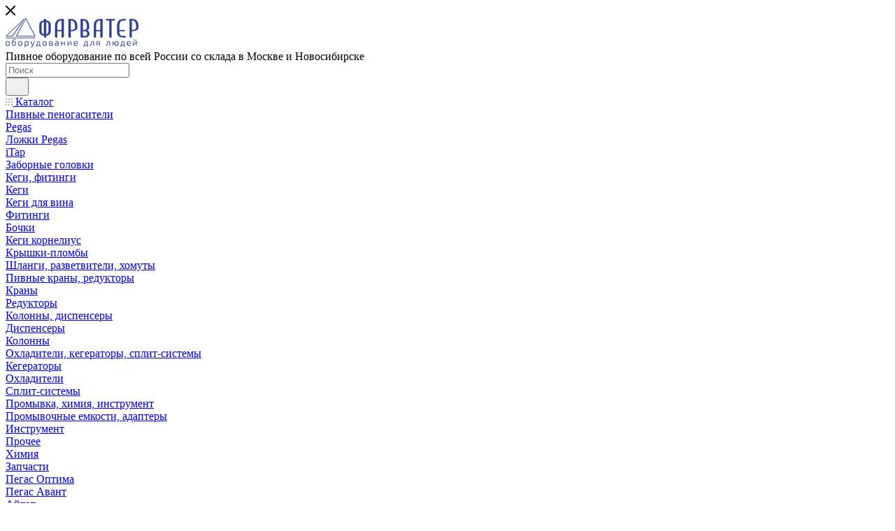

--- FILE ---
content_type: text/html; charset=utf-8
request_url: https://odl.ru/blog/sovety-pokupatelyam/bystrorazemnye_soedineniya_john_guest/
body_size: 42702
content:
<!DOCTYPE html>
<html xmlns="http://www.w3.org/1999/xhtml" xml:lang="ru" lang="ru"  >
<head><link rel="canonical" href="https://odl.ru/blog/sovety-pokupatelyam/bystrorazemnye_soedineniya_john_guest/" />
<link rel="apple-touch-icon" sizes="180x180" href="/apple-touch-icon.png?v=WGN3Gl26vG">
<link rel="icon" type="image/png" sizes="32x32" href="/favicon-32x32.png?v=WGN3Gl26vG">
<link rel="icon" type="image/png" sizes="16x16" href="/favicon-16x16.png?v=WGN3Gl26vG">
<link rel="manifest" href="/site.webmanifest?v=WGN3Gl26vG">
<link rel="mask-icon" href="/safari-pinned-tab.svg?v=WGN3Gl26vG" color="#003b8d">
<link rel="shortcut icon" href="/favicon.ico?v=WGN3Gl26vG">
<meta name="msapplication-TileColor" content="#ffffff">
<meta name="theme-color" content="#ffffff">
	<title>Быстроразъемные соединения John Guest. Как сэкономить время на монтаже пивного оборудования?</title>
	<meta name="viewport" content="initial-scale=1.0, width=device-width, maximum-scale=1" />
	<meta name="HandheldFriendly" content="true" />
	<meta name="yes" content="yes" />
	<meta name="apple-mobile-web-app-status-bar-style" content="black" />
	<meta name="SKYPE_TOOLBAR" content="SKYPE_TOOLBAR_PARSER_COMPATIBLE" />
	<meta http-equiv="Content-Type" content="text/html; charset=utf-8" />
<meta name="description" content="Читайте блог компании Фарватер: обзоры, интересные статьи (поставщик пивного оборудования в Москве и в регионах, 8-800-250-6245)" />
<script data-skip-moving="true">(function(w, d, n) {var cl = "bx-core";var ht = d.documentElement;var htc = ht ? ht.className : undefined;if (htc === undefined || htc.indexOf(cl) !== -1){return;}var ua = n.userAgent;if (/(iPad;)|(iPhone;)/i.test(ua)){cl += " bx-ios";}else if (/Windows/i.test(ua)){cl += ' bx-win';}else if (/Macintosh/i.test(ua)){cl += " bx-mac";}else if (/Linux/i.test(ua) && !/Android/i.test(ua)){cl += " bx-linux";}else if (/Android/i.test(ua)){cl += " bx-android";}cl += (/(ipad|iphone|android|mobile|touch)/i.test(ua) ? " bx-touch" : " bx-no-touch");cl += w.devicePixelRatio && w.devicePixelRatio >= 2? " bx-retina": " bx-no-retina";if (/AppleWebKit/.test(ua)){cl += " bx-chrome";}else if (/Opera/.test(ua)){cl += " bx-opera";}else if (/Firefox/.test(ua)){cl += " bx-firefox";}ht.className = htc ? htc + " " + cl : cl;})(window, document, navigator);</script>

<link href="/bitrix/cache/css/s2/aspro_max/page_d08d5e50211e150b40a15bbd2f2e3479/page_d08d5e50211e150b40a15bbd2f2e3479_v1.css?1759476936106836"  rel="stylesheet" />
<link href="/bitrix/cache/css/s2/aspro_max/template_0f3f43f9603fe5ef740caea024671a18/template_0f3f43f9603fe5ef740caea024671a18_v1.css?17594769021171151"  data-template-style="true" rel="stylesheet" />


<script type="extension/settings" data-extension="currency.currency-core">{"region":"ru"}</script>


<link href="/bitrix/templates/aspro_max/css/critical.min.css?170226670424" data-skip-moving="true" rel="stylesheet">
<meta name="theme-color" content="#fd9c12">
<style>:root{--theme-base-color: #fd9c12;--theme-base-opacity-color: #fd9c121a;--theme-base-color-hue:35;--theme-base-color-saturation:98%;--theme-base-color-lightness:53%;}</style>
<style>html {--theme-page-width: 1348px;--theme-page-width-padding: 30px}</style>
<script data-skip-moving="true">window.lazySizesConfig = window.lazySizesConfig || {};lazySizesConfig.loadMode = 1;lazySizesConfig.expand = 200;lazySizesConfig.expFactor = 1;lazySizesConfig.hFac = 0.1;window.lazySizesConfig.loadHidden = false;window.lazySizesConfig.lazyClass = "lazy";</script>
<script src="/bitrix/templates/aspro_max/js/ls.unveilhooks.min.js" data-skip-moving="true" defer></script>
<script src="/bitrix/templates/aspro_max/js/lazysizes.min.js" data-skip-moving="true" defer></script>
<link href="/bitrix/templates/aspro_max/css/print.min.css?170226670421755" data-template-style="true" rel="stylesheet" media="print">
                                        <script data-skip-moving="true" src="/bitrix/js/main/jquery/jquery-2.2.4.min.js"></script>
                    <script data-skip-moving="true" src="/bitrix/templates/aspro_max/js/speed.min.js?=1739760576"></script>
<link rel="shortcut icon" href="/favicon.png" type="image/png" />
<link rel="apple-touch-icon" sizes="180x180" href="/upload/CMax/190/190c4f14eafc8e36f6dd99e38274076e.jpg" />
<meta property="og:description" content="Читайте блог компании Фарватер: обзоры, интересные статьи (поставщик пивного оборудования в Москве и в регионах, 8-800-250-6245)" />
<meta property="og:image" content="https://odl.ru/upload/iblock/469/469682746ae32123c84e3cc620026b9b.jpg" />
<link rel="image_src" href="https://odl.ru/upload/iblock/469/469682746ae32123c84e3cc620026b9b.jpg"  />
<meta property="og:title" content="Быстроразъемные соединения John Guest. Как сэкономить время на монтаже пивного оборудования?" />
<meta property="og:type" content="website" />
<meta property="og:url" content="https://odl.ru/blog/sovety-pokupatelyam/bystrorazemnye_soedineniya_john_guest/" />
		<style>html {--theme-items-gap:32px;--fixed-header:80px;}</style>	
</head>
<body class=" site_s2  fill_bg_n catalog-delayed-btn-Y theme-light" id="main" data-site="/">
	
		
	<div id="panel"></div>
	
				<!--'start_frame_cache_basketitems-component-block'-->												<div id="ajax_basket"></div>
					<!--'end_frame_cache_basketitems-component-block'-->								<div class="cd-modal-bg"></div>
		<script data-skip-moving="true">var solutionName = 'arMaxOptions';</script>
		<script src="/bitrix/templates/aspro_max/js/setTheme.php?site_id=s2&site_dir=/" data-skip-moving="true"></script>
				<div class="wrapper1  header_bgcolored long_header colored_header with_left_block  basket_fly fly2 basket_fill_WHITE side_LEFT block_side_NORMAL catalog_icons_N banner_auto with_fast_view mheader-v1 header-v1 header-font-lower_N regions_N title_position_LEFT footer-v1 front-vindex1 mfixed_N mfixed_view_scroll_top title-v4 lazy_Y with_phones compact-catalog dark-hover-overlay normal-catalog-img landing-normal big-banners-mobile-slider bottom-icons-panel-N compact-breadcrumbs-Y catalog-delayed-btn-Y  ">

<div class="mega_fixed_menu scrollblock">
	<div class="maxwidth-theme">
		<svg class="svg svg-close" width="14" height="14" viewBox="0 0 14 14">
		  <path data-name="Rounded Rectangle 568 copy 16" d="M1009.4,953l5.32,5.315a0.987,0.987,0,0,1,0,1.4,1,1,0,0,1-1.41,0L1008,954.4l-5.32,5.315a0.991,0.991,0,0,1-1.4-1.4L1006.6,953l-5.32-5.315a0.991,0.991,0,0,1,1.4-1.4l5.32,5.315,5.31-5.315a1,1,0,0,1,1.41,0,0.987,0.987,0,0,1,0,1.4Z" transform="translate(-1001 -946)"></path>
		</svg>
		<i class="svg svg-close mask arrow"></i>
		<div class="row">
			<div class="col-md-9">
				<div class="left_menu_block">
					<div class="logo_block flexbox flexbox--row align-items-normal">
						<div class="logo">
							<a href="/"><img src="/upload/CMax/e61/e619c40adaa8b6ae55496b089afff4f3.png" alt="Пивное оборудование Фарватер" title="Пивное оборудование Фарватер" data-src="" /></a>						</div>
						<div class="top-description addr">
							Пивное оборудование по всей России со склада в Москве и Новосибирске						</div>
					</div>
					<div class="search_block">
						<div class="search_wrap">
							<div class="search-block">
									<div class="search-wrapper">
		<div id="title-search_mega_menu">
			<form action="/catalog/" class="search">
				<div class="search-input-div">
					<input class="search-input" id="title-search-input_mega_menu" type="text" name="q" value="" placeholder="Поиск" size="20" maxlength="50" autocomplete="off" />
				</div>
				<div class="search-button-div">
					<button class="btn btn-search" type="submit" name="s" value="Найти"><i class="svg search2  inline " aria-hidden="true"><svg width="17" height="17" ><use xlink:href="/bitrix/templates/aspro_max/images/svg/header_icons_srite.svg?1758600093#search"></use></svg></i></button>
					
					<span class="close-block inline-search-hide"><span class="svg svg-close close-icons"></span></span>
				</div>
			</form>
		</div>
	</div>
							</div>
						</div>
					</div>
										<!-- noindex -->

	<div class="burger_menu_wrapper">
		
			<div class="top_link_wrapper">
				<div class="menu-item dropdown catalog wide_menu   ">
					<div class="wrap">
						<a class="dropdown-toggle" href="/catalog/">
							<div class="link-title color-theme-hover">
																	<i class="svg inline  svg-inline-icon_catalog" aria-hidden="true" ><svg xmlns="http://www.w3.org/2000/svg" width="10" height="10" viewBox="0 0 10 10"><path  data-name="Rounded Rectangle 969 copy 7" class="cls-1" d="M644,76a1,1,0,1,1-1,1A1,1,0,0,1,644,76Zm4,0a1,1,0,1,1-1,1A1,1,0,0,1,648,76Zm4,0a1,1,0,1,1-1,1A1,1,0,0,1,652,76Zm-8,4a1,1,0,1,1-1,1A1,1,0,0,1,644,80Zm4,0a1,1,0,1,1-1,1A1,1,0,0,1,648,80Zm4,0a1,1,0,1,1-1,1A1,1,0,0,1,652,80Zm-8,4a1,1,0,1,1-1,1A1,1,0,0,1,644,84Zm4,0a1,1,0,1,1-1,1A1,1,0,0,1,648,84Zm4,0a1,1,0,1,1-1,1A1,1,0,0,1,652,84Z" transform="translate(-643 -76)"/></svg></i>																Каталог							</div>
						</a>
													<span class="tail"></span>
							<div class="burger-dropdown-menu row">
								<div class="menu-wrapper" >
									
																														<div class="col-md-4 dropdown-submenu  has_img">
																						<a href="/catalog/penogasiteli/" class="color-theme-hover" title="Пивные пеногасители">
												<span class="name option-font-bold">Пивные пеногасители</span>
											</a>
																								<div class="burger-dropdown-menu toggle_menu">
																																									<div class="menu-item   ">
															<a href="/catalog/penogasiteli/pegas/" title="Pegas">
																<span class="name color-theme-hover">Pegas</span>
															</a>
																													</div>
																																									<div class="menu-item   ">
															<a href="/catalog/penogasiteli/lozhki_pegas/" title="Ложки Pegas">
																<span class="name color-theme-hover">Ложки Pegas</span>
															</a>
																													</div>
																																									<div class="menu-item collapsed  ">
															<a href="/catalog/penogasiteli/itap/" title="iTap">
																<span class="name color-theme-hover">iTap</span>
															</a>
																													</div>
																									</div>
																					</div>
									
																														<div class="col-md-4   has_img">
																						<a href="/catalog/zabornye_golovki/" class="color-theme-hover" title="Заборные головки">
												<span class="name option-font-bold">Заборные головки</span>
											</a>
																					</div>
									
																														<div class="col-md-4 dropdown-submenu  has_img">
																						<a href="/catalog/kegi_fitingi/" class="color-theme-hover" title="Кеги, фитинги">
												<span class="name option-font-bold">Кеги, фитинги</span>
											</a>
																								<div class="burger-dropdown-menu toggle_menu">
																																									<div class="menu-item   ">
															<a href="/catalog/kegi_fitingi/kegi/" title="Кеги">
																<span class="name color-theme-hover">Кеги</span>
															</a>
																													</div>
																																									<div class="menu-item   ">
															<a href="/catalog/kegi_fitingi/kegi_dlya_vina/" title="Кеги для вина">
																<span class="name color-theme-hover">Кеги для вина</span>
															</a>
																													</div>
																																									<div class="menu-item collapsed  ">
															<a href="/catalog/kegi_fitingi/fitingi/" title="Фитинги">
																<span class="name color-theme-hover">Фитинги</span>
															</a>
																													</div>
																																									<div class="menu-item collapsed  ">
															<a href="/catalog/kegi_fitingi/bochki/" title="Бочки">
																<span class="name color-theme-hover">Бочки</span>
															</a>
																													</div>
																																									<div class="menu-item collapsed  ">
															<a href="/catalog/kegi_fitingi/kegi_kornelius/" title="Кеги корнелиус">
																<span class="name color-theme-hover">Кеги корнелиус</span>
															</a>
																													</div>
																																									<div class="menu-item collapsed  ">
															<a href="/catalog/kegi_fitingi/kryshki_plomby/" title="Крышки-пломбы">
																<span class="name color-theme-hover">Крышки-пломбы</span>
															</a>
																													</div>
																									</div>
																					</div>
									
																														<div class="col-md-4   has_img">
																						<a href="/catalog/raskhodniki/" class="color-theme-hover" title="Шланги, разветвители, хомуты">
												<span class="name option-font-bold">Шланги, разветвители, хомуты</span>
											</a>
																					</div>
									
																														<div class="col-md-4 dropdown-submenu  has_img">
																						<a href="/catalog/krany_reduktory/" class="color-theme-hover" title="Пивные краны, редукторы">
												<span class="name option-font-bold">Пивные краны, редукторы</span>
											</a>
																								<div class="burger-dropdown-menu toggle_menu">
																																									<div class="menu-item   ">
															<a href="/catalog/krany_reduktory/krany/" title="Краны">
																<span class="name color-theme-hover">Краны</span>
															</a>
																													</div>
																																									<div class="menu-item   ">
															<a href="/catalog/krany_reduktory/reduktory/" title="Редукторы">
																<span class="name color-theme-hover">Редукторы</span>
															</a>
																													</div>
																									</div>
																					</div>
									
																														<div class="col-md-4 dropdown-submenu  has_img">
																						<a href="/catalog/kolonny_dispensery/" class="color-theme-hover" title="Колонны, диспенсеры">
												<span class="name option-font-bold">Колонны, диспенсеры</span>
											</a>
																								<div class="burger-dropdown-menu toggle_menu">
																																									<div class="menu-item   ">
															<a href="/catalog/kolonny_dispensery/dispensery/" title="Диспенсеры">
																<span class="name color-theme-hover">Диспенсеры</span>
															</a>
																													</div>
																																									<div class="menu-item   ">
															<a href="/catalog/kolonny_dispensery/kolonny/" title="Колонны">
																<span class="name color-theme-hover">Колонны</span>
															</a>
																													</div>
																									</div>
																					</div>
									
																														<div class="col-md-4 dropdown-submenu  has_img">
																						<a href="/catalog/okhladiteli_kegeratory/" class="color-theme-hover" title="Охладители, кегераторы, сплит-системы">
												<span class="name option-font-bold">Охладители, кегераторы, сплит-системы</span>
											</a>
																								<div class="burger-dropdown-menu toggle_menu">
																																									<div class="menu-item   ">
															<a href="/catalog/okhladiteli_kegeratory/kegeratory/" title="Кегераторы">
																<span class="name color-theme-hover">Кегераторы</span>
															</a>
																													</div>
																																									<div class="menu-item   ">
															<a href="/catalog/okhladiteli_kegeratory/okhladiteli/" title="Охладители">
																<span class="name color-theme-hover">Охладители</span>
															</a>
																													</div>
																																									<div class="menu-item collapsed  ">
															<a href="/catalog/okhladiteli_kegeratory/split_sistemy/" title="Сплит-системы">
																<span class="name color-theme-hover">Сплит-системы</span>
															</a>
																													</div>
																									</div>
																					</div>
									
																														<div class="col-md-4 dropdown-submenu  has_img">
																						<a href="/catalog/tekhnologicheskoe_oborudovanie/" class="color-theme-hover" title="Промывка, химия, инструмент">
												<span class="name option-font-bold">Промывка, химия, инструмент</span>
											</a>
																								<div class="burger-dropdown-menu toggle_menu">
																																									<div class="menu-item   ">
															<a href="/catalog/tekhnologicheskoe_oborudovanie/promyvochnye_emkosti_adaptery/" title="Промывочные емкости, адаптеры">
																<span class="name color-theme-hover">Промывочные емкости, адаптеры</span>
															</a>
																													</div>
																																									<div class="menu-item   ">
															<a href="/catalog/tekhnologicheskoe_oborudovanie/instrument/" title="Инструмент">
																<span class="name color-theme-hover">Инструмент</span>
															</a>
																													</div>
																																									<div class="menu-item collapsed  ">
															<a href="/catalog/tekhnologicheskoe_oborudovanie/prochee_2/" title="Прочее">
																<span class="name color-theme-hover">Прочее</span>
															</a>
																													</div>
																																									<div class="menu-item collapsed  ">
															<a href="/catalog/tekhnologicheskoe_oborudovanie/khimiya/" title="Химия">
																<span class="name color-theme-hover">Химия</span>
															</a>
																													</div>
																									</div>
																					</div>
									
																														<div class="col-md-4 dropdown-submenu  has_img">
																						<a href="/catalog/zapchasti/" class="color-theme-hover" title="Запчасти">
												<span class="name option-font-bold">Запчасти</span>
											</a>
																								<div class="burger-dropdown-menu toggle_menu">
																																									<div class="menu-item   ">
															<a href="/catalog/zapchasti/pegas_optima/" title="Пегас Оптима">
																<span class="name color-theme-hover">Пегас Оптима</span>
															</a>
																													</div>
																																									<div class="menu-item   ">
															<a href="/catalog/zapchasti/pegas_avant/" title="Пегас Авант">
																<span class="name color-theme-hover">Пегас Авант</span>
															</a>
																													</div>
																																									<div class="menu-item collapsed  ">
															<a href="/catalog/zapchasti/aytap/" title="Айтап">
																<span class="name color-theme-hover">Айтап</span>
															</a>
																													</div>
																																									<div class="menu-item collapsed  ">
															<a href="/catalog/zapchasti/dlya_zabornykh_golovok/" title="Для заборных головок">
																<span class="name color-theme-hover">Для заборных головок</span>
															</a>
																													</div>
																																									<div class="menu-item collapsed  ">
															<a href="/catalog/zapchasti/dlya_okhladiteley/" title="Для охладителей">
																<span class="name color-theme-hover">Для охладителей</span>
															</a>
																													</div>
																																									<div class="menu-item collapsed  ">
															<a href="/catalog/zapchasti/dlya_reduktorov/" title="Для редукторов">
																<span class="name color-theme-hover">Для редукторов</span>
															</a>
																													</div>
																																									<div class="menu-item collapsed  ">
															<a href="/catalog/zapchasti/dlya_fitingov_keg/" title="Для фитингов кег">
																<span class="name color-theme-hover">Для фитингов кег</span>
															</a>
																													</div>
																																									<div class="menu-item collapsed  ">
															<a href="/catalog/zapchasti/pegas_drayv/" title="Пегас Драйв">
																<span class="name color-theme-hover">Пегас Драйв</span>
															</a>
																													</div>
																																									<div class="menu-item collapsed  ">
															<a href="/catalog/zapchasti/pegas_drayv_s/" title="Пегас Драйв S">
																<span class="name color-theme-hover">Пегас Драйв S</span>
															</a>
																													</div>
																																									<div class="menu-item collapsed  ">
															<a href="/catalog/zapchasti/pegas_yu_klassik/" title="Пегас Ю Классик">
																<span class="name color-theme-hover">Пегас Ю Классик</span>
															</a>
																													</div>
																																									<div class="menu-item collapsed  ">
															<a href="/catalog/zapchasti/pegas_klassik/" title="Пегас Классик">
																<span class="name color-theme-hover">Пегас Классик</span>
															</a>
																													</div>
																																									<div class="menu-item collapsed  ">
															<a href="/catalog/zapchasti/pegas_neo_klassik/" title="Пегас Нео Классик">
																<span class="name color-theme-hover">Пегас Нео Классик</span>
															</a>
																													</div>
																																									<div class="menu-item collapsed  ">
															<a href="/catalog/zapchasti/pegas_neo_klassik_duo/" title="Пегас Нео Классик Дуо">
																<span class="name color-theme-hover">Пегас Нео Классик Дуо</span>
															</a>
																													</div>
																																									<div class="menu-item collapsed  ">
															<a href="/catalog/zapchasti/pegas_novotep/" title="Пегас Новотэп">
																<span class="name color-theme-hover">Пегас Новотэп</span>
															</a>
																													</div>
																																									<div class="menu-item collapsed  ">
															<a href="/catalog/zapchasti/pegas_evolyushn/" title="Пегас Эволюшн">
																<span class="name color-theme-hover">Пегас Эволюшн</span>
															</a>
																													</div>
																																									<div class="menu-item collapsed  ">
															<a href="/catalog/zapchasti/pegas_ekotep/" title="Пегас Экотэп">
																<span class="name color-theme-hover">Пегас Экотэп</span>
															</a>
																													</div>
																																									<div class="menu-item collapsed  ">
															<a href="/catalog/zapchasti/pegas_ekotep_fit/" title="Пегас Экотэп Фит">
																<span class="name color-theme-hover">Пегас Экотэп Фит</span>
															</a>
																													</div>
																																									<div class="menu-item collapsed  ">
															<a href="/catalog/zapchasti/prochee/" title="Для кег">
																<span class="name color-theme-hover">Для кег</span>
															</a>
																													</div>
																									</div>
																					</div>
									
																														<div class="col-md-4   has_img">
																						<a href="/catalog/aksessuary/" class="color-theme-hover" title="Каплесборники, медальоны, аксессуары">
												<span class="name option-font-bold">Каплесборники, медальоны, аксессуары</span>
											</a>
																					</div>
									
																														<div class="col-md-4   has_img">
																						<a href="/catalog/ballony/" class="color-theme-hover" title="Баллоны">
												<span class="name option-font-bold">Баллоны</span>
											</a>
																					</div>
									
																														<div class="col-md-4   has_img">
																						<a href="/catalog/oborudovanie_b_u/" class="color-theme-hover" title="Оборудование б/у">
												<span class="name option-font-bold">Оборудование б/у</span>
											</a>
																					</div>
									
																														<div class="col-md-4 dropdown-submenu  has_img">
																						<a href="/catalog/samogon/" class="color-theme-hover" title="Самогоноварение">
												<span class="name option-font-bold">Самогоноварение</span>
											</a>
																								<div class="burger-dropdown-menu toggle_menu">
																																									<div class="menu-item   ">
															<a href="/catalog/samogon/armatura/" title="Арматура">
																<span class="name color-theme-hover">Арматура</span>
															</a>
																													</div>
																																									<div class="menu-item   ">
															<a href="/catalog/samogon/brazhnye_kolonny/" title="Бражные колонны">
																<span class="name color-theme-hover">Бражные колонны</span>
															</a>
																													</div>
																																									<div class="menu-item collapsed  ">
															<a href="/catalog/samogon/drozhzhi_syre/" title="Дрожжи, сырье">
																<span class="name color-theme-hover">Дрожжи, сырье</span>
															</a>
																													</div>
																																									<div class="menu-item collapsed  ">
															<a href="/catalog/samogon/izmeritelnoe_oborudovanie/" title="Измерительное оборудование">
																<span class="name color-theme-hover">Измерительное оборудование</span>
															</a>
																													</div>
																																									<div class="menu-item collapsed  ">
															<a href="/catalog/samogon/kuby/" title="Кубы">
																<span class="name color-theme-hover">Кубы</span>
															</a>
																													</div>
																																									<div class="menu-item collapsed  ">
															<a href="/catalog/samogon/prochee_1/" title="Прочее">
																<span class="name color-theme-hover">Прочее</span>
															</a>
																													</div>
																																									<div class="menu-item collapsed  ">
															<a href="/catalog/samogon/teny/" title="ТЭНы">
																<span class="name color-theme-hover">ТЭНы</span>
															</a>
																													</div>
																																									<div class="menu-item collapsed  ">
															<a href="/catalog/samogon/tsargi_deflegmatory/" title="Царги, дефлегматоры">
																<span class="name color-theme-hover">Царги, дефлегматоры</span>
															</a>
																													</div>
																									</div>
																					</div>
																	</div>
							</div>
											</div>
				</div>
			</div>
					
		<div class="bottom_links_wrapper row">
								<div class="menu-item col-md-4 unvisible    ">
					<div class="wrap">
						<a class="" href="/sale/">
							<div class="link-title color-theme-hover">
																	<i class="svg inline  svg-inline-icon_discount" aria-hidden="true" ><svg xmlns="http://www.w3.org/2000/svg" width="9" height="12" viewBox="0 0 9 12"><path  data-name="Shape 943 copy 12" class="cls-1" d="M710,75l-7,7h3l-1,5,7-7h-3Z" transform="translate(-703 -75)"/></svg></i>																Акции							</div>
						</a>
											</div>
				</div>
								<div class="menu-item col-md-4 unvisible dropdown   ">
					<div class="wrap">
						<a class="dropdown-toggle" href="/services/">
							<div class="link-title color-theme-hover">
																Услуги							</div>
						</a>
													<span class="tail"></span>
							<div class="burger-dropdown-menu">
								<div class="menu-wrapper" >
									
																														<div class="dropdown-submenu  has_img">
																						<a href="/services/servisnye-sluzhby/" class="color-theme-hover" title="Монтаж и сервис">
												<span class="name option-font-bold">Монтаж и сервис</span>
											</a>
																								<div class="burger-dropdown-menu with_padding toggle_menu">
																																									<div class="menu-item   ">
															<a href="/services/servisnye-sluzhby/montag_beer_eq/" title="Монтаж пивного оборудования">
																<span class="name color-theme-hover">Монтаж пивного оборудования</span>
															</a>
																													</div>
																																									<div class="menu-item   ">
															<a href="/services/servisnye-sluzhby/remont-okhladiteley/" title="Ремонт охладителей">
																<span class="name color-theme-hover">Ремонт охладителей</span>
															</a>
																													</div>
																																									<div class="menu-item collapsed  ">
															<a href="/services/servisnye-sluzhby/remont-keg/" title="Ремонт кег">
																<span class="name color-theme-hover">Ремонт кег</span>
															</a>
																													</div>
																																									<div class="menu-item collapsed  ">
															<a href="/services/servisnye-sluzhby/remont_po/" title="Ремонт пивного оборудования">
																<span class="name color-theme-hover">Ремонт пивного оборудования</span>
															</a>
																													</div>
																									</div>
																					</div>
									
																														<div class="dropdown-submenu  has_img">
																						<a href="/services/dopolnitelnye-uslugi/" class="color-theme-hover" title="Выкуп и консультации">
												<span class="name option-font-bold">Выкуп и консультации</span>
											</a>
																								<div class="burger-dropdown-menu with_padding toggle_menu">
																																									<div class="menu-item   ">
															<a href="/services/dopolnitelnye-uslugi/vikup_po/" title="Выкуп оборудования">
																<span class="name color-theme-hover">Выкуп оборудования</span>
															</a>
																													</div>
																																									<div class="menu-item   ">
															<a href="/services/dopolnitelnye-uslugi/konsult/" title="Консультации">
																<span class="name color-theme-hover">Консультации</span>
															</a>
																													</div>
																									</div>
																					</div>
																	</div>
							</div>
											</div>
				</div>
								<div class="menu-item col-md-4 unvisible    active">
					<div class="wrap">
						<a class="" href="/blog/">
							<div class="link-title color-theme-hover">
																Блог							</div>
						</a>
											</div>
				</div>
								<div class="menu-item col-md-4 unvisible    ">
					<div class="wrap">
						<a class="" href="/info/brands/">
							<div class="link-title color-theme-hover">
																Бренды							</div>
						</a>
											</div>
				</div>
								<div class="menu-item col-md-4 unvisible dropdown   ">
					<div class="wrap">
						<a class="dropdown-toggle" href="/help/">
							<div class="link-title color-theme-hover">
																Как купить							</div>
						</a>
													<span class="tail"></span>
							<div class="burger-dropdown-menu">
								<div class="menu-wrapper" >
									
																														<div class="  ">
																						<a href="/help/payment/" class="color-theme-hover" title="Условия оплаты">
												<span class="name option-font-bold">Условия оплаты</span>
											</a>
																					</div>
									
																														<div class="  ">
																						<a href="/help/delivery/" class="color-theme-hover" title="Условия доставки">
												<span class="name option-font-bold">Условия доставки</span>
											</a>
																					</div>
									
																														<div class="  ">
																						<a href="/help/warranty/" class="color-theme-hover" title="Гарантия на товар">
												<span class="name option-font-bold">Гарантия на товар</span>
											</a>
																					</div>
																	</div>
							</div>
											</div>
				</div>
								<div class="menu-item col-md-4 unvisible dropdown   ">
					<div class="wrap">
						<a class="dropdown-toggle" href="/company/">
							<div class="link-title color-theme-hover">
																Компания							</div>
						</a>
													<span class="tail"></span>
							<div class="burger-dropdown-menu">
								<div class="menu-wrapper" >
									
																														<div class="  ">
																						<a href="/company/index.php" class="color-theme-hover" title="О компании">
												<span class="name option-font-bold">О компании</span>
											</a>
																					</div>
									
																														<div class="  ">
																						<a href="/company/news/" class="color-theme-hover" title="Новости">
												<span class="name option-font-bold">Новости</span>
											</a>
																					</div>
									
																														<div class="  ">
																						<a href="/company/staff/" class="color-theme-hover" title="Команда">
												<span class="name option-font-bold">Команда</span>
											</a>
																					</div>
									
																														<div class="  ">
																						<a href="/company/reviews/" class="color-theme-hover" title="Отзывы">
												<span class="name option-font-bold">Отзывы</span>
											</a>
																					</div>
									
																														<div class="  ">
																						<a href="/company/vacancy/" class="color-theme-hover" title="Карьера">
												<span class="name option-font-bold">Карьера</span>
											</a>
																					</div>
									
																														<div class="  ">
																						<a href="/contacts/" class="color-theme-hover" title="Контакты">
												<span class="name option-font-bold">Контакты</span>
											</a>
																					</div>
																	</div>
							</div>
											</div>
				</div>
								<div class="menu-item col-md-4 unvisible    ">
					<div class="wrap">
						<a class="" href="/contacts/">
							<div class="link-title color-theme-hover">
																Контакты							</div>
						</a>
											</div>
				</div>
					</div>

	</div>
					<!-- /noindex -->
														</div>
			</div>
			<div class="col-md-3">
				<div class="right_menu_block">
					<div class="contact_wrap">
						<div class="info">
							<div class="phone blocks">
								<div class="">
									                                <!-- noindex -->
            <div class="phone with_dropdown white sm">
                                    <div class="wrap">
                        <div>
                                    <i class="svg svg-inline-phone  inline " aria-hidden="true"><svg width="5" height="13" ><use xlink:href="/bitrix/templates/aspro_max/images/svg/header_icons_srite.svg?1758600093#phone_footer"></use></svg></i><a rel="nofollow" href="tel:88002506245">8 800 250-62-45</a>
                                        </div>
                    </div>
                                                    <div class="dropdown with_icons">
                        <div class="wrap scrollblock">
                                                                                            <div class="more_phone"><a class="more_phone_a " rel="nofollow"  href="tel:88002506245"><span class="icon"><img data-lazyload class="lazy iconset_icon iconset_icon--img" src="[data-uri]" data-src="/bitrix/images/aspro.max/iconset/header_phones/mts.svg" title="mts.svg" style="max-width:16px;max-height:16px;" /></span>8 800 250-62-45<span class="descr">Бесплатно</span></a></div>
                                                                                            <div class="more_phone"><a class="more_phone_a " rel="nofollow"  href="tel:+79139176245"><span class="icon"><img data-lazyload class="lazy iconset_icon iconset_icon--img" src="[data-uri]" data-src="/bitrix/images/aspro.max/iconset/header_phones/mts.svg" title="mts.svg" style="max-width:16px;max-height:16px;" /></span>+79139176245<span class="descr">Новосибирск</span></a></div>
                                                                                            <div class="more_phone"><a class="more_phone_a " rel="nofollow"  href="tel:+79850250044"><span class="icon"><img data-lazyload class="lazy iconset_icon iconset_icon--img" src="[data-uri]" data-src="/bitrix/images/aspro.max/iconset/header_phones/mts.svg" title="mts.svg" style="max-width:16px;max-height:16px;" /></span>+79850250044<span class="descr">Москва</span></a></div>
                                                    </div>
                    </div>
                    <i class="svg svg-inline-down  inline " aria-hidden="true"><svg width="5" height="3" ><use xlink:href="/bitrix/templates/aspro_max/images/svg/header_icons_srite.svg?1758600093#Triangle_down"></use></svg></i>
                            </div>
            <!-- /noindex -->
                								</div>
								<div class="callback_wrap">
									<span class="callback-block animate-load font_upper colored" data-event="jqm" data-param-form_id="CALLBACK" data-name="callback">Заказать звонок</span>
								</div>
							</div>
							<div class="question_button_wrapper">
								<span class="btn btn-lg btn-transparent-border-color btn-wide animate-load colored_theme_hover_bg-el" data-event="jqm" data-param-form_id="ASK" data-name="ask">
									Задать вопрос								</span>
							</div>
							<div class="person_wrap">
        <!--'start_frame_cache_header-auth-block1'-->            <!-- noindex --><div class="auth_wr_inner "><a rel="nofollow" title="Мой кабинет" class="personal-link dark-color animate-load" data-event="jqm" data-param-backurl="%2Fblog%2Fsovety-pokupatelyam%2Fbystrorazemnye_soedineniya_john_guest%2F" data-param-type="auth" data-name="auth" href="/personal/"><i class="svg svg-inline-cabinet big inline " aria-hidden="true"><svg width="18" height="18" ><use xlink:href="/bitrix/templates/aspro_max/images/svg/header_icons_srite.svg?1758600093#user"></use></svg></i><span class="wrap"><span class="name">Войти</span></span></a></div><!-- /noindex -->        <!--'end_frame_cache_header-auth-block1'-->
            <!--'start_frame_cache_mobile-basket-with-compare-block1'-->        <!-- noindex -->
                    <div class="menu middle">
                <ul>
                                            <li class="counters">
                            <a rel="nofollow" class="dark-color basket-link basket ready " href="/basket/">
                                <i class="svg  svg-inline-basket" aria-hidden="true" ><svg class="" width="19" height="16" viewBox="0 0 19 16"><path data-name="Ellipse 2 copy 9" class="cls-1" d="M956.047,952.005l-0.939,1.009-11.394-.008-0.952-1-0.953-6h-2.857a0.862,0.862,0,0,1-.952-1,1.025,1.025,0,0,1,1.164-1h2.327c0.3,0,.6.006,0.6,0.006a1.208,1.208,0,0,1,1.336.918L943.817,947h12.23L957,948v1Zm-11.916-3,0.349,2h10.007l0.593-2Zm1.863,5a3,3,0,1,1-3,3A3,3,0,0,1,945.994,954.005ZM946,958a1,1,0,1,0-1-1A1,1,0,0,0,946,958Zm7.011-4a3,3,0,1,1-3,3A3,3,0,0,1,953.011,954.005ZM953,958a1,1,0,1,0-1-1A1,1,0,0,0,953,958Z" transform="translate(-938 -944)"></path></svg></i>                                <span>Корзина<span class="count js-count empted">0</span></span>
                            </a>
                        </li>
                                                                <li class="counters">
                            <a rel="nofollow"
                                class="dark-color basket-link delay ready "
                                href="/personal/favorite/"
                            >
                                <i class="svg  svg-inline-basket" aria-hidden="true" ><svg xmlns="http://www.w3.org/2000/svg" width="16" height="13" viewBox="0 0 16 13"><defs><style>.clsw-1{fill:#fff;fill-rule:evenodd;}</style></defs><path class="clsw-1" d="M506.755,141.6l0,0.019s-4.185,3.734-5.556,4.973a0.376,0.376,0,0,1-.076.056,1.838,1.838,0,0,1-1.126.357,1.794,1.794,0,0,1-1.166-.4,0.473,0.473,0,0,1-.1-0.076c-1.427-1.287-5.459-4.878-5.459-4.878l0-.019A4.494,4.494,0,1,1,500,135.7,4.492,4.492,0,1,1,506.755,141.6Zm-3.251-5.61A2.565,2.565,0,0,0,501,138h0a1,1,0,1,1-2,0h0a2.565,2.565,0,0,0-2.506-2,2.5,2.5,0,0,0-1.777,4.264l-0.013.019L500,145.1l5.179-4.749c0.042-.039.086-0.075,0.126-0.117l0.052-.047-0.006-.008A2.494,2.494,0,0,0,503.5,135.993Z" transform="translate(-492 -134)"/></svg></i>                                <span>Избранные товары<span class="count js-count empted">0</span></span>
                            </a>
                        </li>
                                    </ul>
            </div>
                            <div class="menu middle">
                <ul>
                    <li class="counters">
                        <a rel="nofollow" class="dark-color basket-link compare ready " href="/catalog/compare.php">
                            <i class="svg inline  svg-inline-compare " aria-hidden="true" ><svg xmlns="http://www.w3.org/2000/svg" width="18" height="17" viewBox="0 0 18 17"><defs><style>.cls-1{fill:#333;fill-rule:evenodd;}</style></defs><path  data-name="Rounded Rectangle 865" class="cls-1" d="M597,78a1,1,0,0,1,1,1v9a1,1,0,0,1-2,0V79A1,1,0,0,1,597,78Zm4-6a1,1,0,0,1,1,1V88a1,1,0,0,1-2,0V73A1,1,0,0,1,601,72Zm4,8a1,1,0,0,1,1,1v7a1,1,0,0,1-2,0V81A1,1,0,0,1,605,80Zm-12-5a1,1,0,0,1,1,1V88a1,1,0,0,1-2,0V76A1,1,0,0,1,593,75Zm-4,5a1,1,0,0,1,1,1v7a1,1,0,0,1-2,0V81A1,1,0,0,1,589,80Z" transform="translate(-588 -72)"/></svg>
</i>                            <span>Сравнение товаров<span class="count js-count empted">0</span></span>
                        </a>
                    </li>
                </ul>
            </div>
                <!-- /noindex -->
        <!--'end_frame_cache_mobile-basket-with-compare-block1'-->    							</div>
						</div>
					</div>
					<div class="footer_wrap">
						
        
                            <div class="email blocks color-theme-hover">
                    <i class="svg inline  svg-inline-email" aria-hidden="true" ><svg xmlns="http://www.w3.org/2000/svg" width="11" height="9" viewBox="0 0 11 9"><path  data-name="Rectangle 583 copy 16" class="cls-1" d="M367,142h-7a2,2,0,0,1-2-2v-5a2,2,0,0,1,2-2h7a2,2,0,0,1,2,2v5A2,2,0,0,1,367,142Zm0-2v-3.039L364,139h-1l-3-2.036V140h7Zm-6.634-5,3.145,2.079L366.634,135h-6.268Z" transform="translate(-358 -133)"/></svg></i>                    <a href="mailto:mail@odl.ru">mail@odl.ru</a>                </div>
        
        
                            <div class="address blocks">
                    <i class="svg inline  svg-inline-addr" aria-hidden="true" ><svg xmlns="http://www.w3.org/2000/svg" width="9" height="12" viewBox="0 0 9 12"><path class="cls-1" d="M959.135,82.315l0.015,0.028L955.5,87l-3.679-4.717,0.008-.013a4.658,4.658,0,0,1-.83-2.655,4.5,4.5,0,1,1,9,0A4.658,4.658,0,0,1,959.135,82.315ZM955.5,77a2.5,2.5,0,0,0-2.5,2.5,2.467,2.467,0,0,0,.326,1.212l-0.014.022,2.181,3.336,2.034-3.117c0.033-.046.063-0.094,0.093-0.142l0.066-.1-0.007-.009a2.468,2.468,0,0,0,.32-1.2A2.5,2.5,0,0,0,955.5,77Z" transform="translate(-951 -75)"/></svg></i>                    <p>
	 г. Новосибирск, ул. Станционная, 54
</p>
<p>
	 Московская обл., Мытищи, д. Грибки, ул. Промышленная, 22
</p>
<p>
</p>
 <br>                </div>
        
    						<div class="social-block">
							<div class="social-icons">
		<!-- noindex -->
	<ul>
					<li class="vk">
				<a href="https://vk.com/farwater_beer" target="_blank" rel="nofollow" title="Вконтакте">
					Вконтакте				</a>
			</li>
													<li class="telegram">
				<a href="https://t.me/odlbeer" target="_blank" rel="nofollow" title="Telegram">
					Telegram				</a>
			</li>
							<li class="ytb">
				<a href="https://www.youtube.com/channel/UCbMudFDNx59V-HwVfQRj0OQ" target="_blank" rel="nofollow" title="YouTube">
					YouTube				</a>
			</li>
							<li class="odn">
				<a href="https://ok.ru/group/59719097253912" target="_blank" rel="nofollow" title="Одноклассники">
					Одноклассники				</a>
			</li>
							<li class="rtb">
				<a href="https://rutube.ru/channel/38263803/" target="_blank" rel="nofollow" title="Rutube">
					Rutube				</a>
			</li>
																<li class="whats">
				<a href="https://wa.me/+79139176245" target="_blank" rel="nofollow" title="WhatsApp">
					WhatsApp				</a>
			</li>
													</ul>
	<!-- /noindex -->
</div>						</div>
					</div>
				</div>
			</div>
		</div>
	</div>
</div>
<div class="header_wrap visible-lg visible-md title-v4 ">
	<header id="header">
		<div class="header-wrapper">
	<div class="logo_and_menu-row header__top-part">
		<div class="maxwidth-theme logo-row">
			<div class="header__top-inner">
				<div class="logo-block floated header__top-item no-shrinked">
						<div class="logo">
							<a href="/"><img src="/upload/CMax/e61/e619c40adaa8b6ae55496b089afff4f3.png" alt="Пивное оборудование Фарватер" title="Пивное оборудование Фарватер" data-src="" /></a>						</div>
				</div>
				<div class="float_wrapper header__top-item ">
					<div class="hidden-sm hidden-xs">
						<div class="top-description addr">
							Пивное оборудование по всей России со склада в Москве и Новосибирске						</div>
					</div>
				</div>
				
				<div class="header__top-item flex1">
					<div class="wrap_icon inner-table-block">
						<div class="phone-block flexbox flexbox--row fontUp">
															                                <!-- noindex -->
            <div class="phone with_dropdown no-icons">
                                    <i class="svg svg-inline-phone  inline " aria-hidden="true"><svg width="5" height="13" ><use xlink:href="/bitrix/templates/aspro_max/images/svg/header_icons_srite.svg?1758600093#phone_black"></use></svg></i><a rel="nofollow" href="tel:88002506245">8 800 250-62-45</a>
                                                    <div class="dropdown with_icons">
                        <div class="wrap scrollblock">
                                                                                            <div class="more_phone"><a class="more_phone_a " rel="nofollow"  href="tel:88002506245"><span class="icon"><img data-lazyload class="lazy iconset_icon iconset_icon--img" src="[data-uri]" data-src="/bitrix/images/aspro.max/iconset/header_phones/mts.svg" title="mts.svg" style="max-width:16px;max-height:16px;" /></span>8 800 250-62-45<span class="descr">Бесплатно</span></a></div>
                                                                                            <div class="more_phone"><a class="more_phone_a " rel="nofollow"  href="tel:+79139176245"><span class="icon"><img data-lazyload class="lazy iconset_icon iconset_icon--img" src="[data-uri]" data-src="/bitrix/images/aspro.max/iconset/header_phones/mts.svg" title="mts.svg" style="max-width:16px;max-height:16px;" /></span>+79139176245<span class="descr">Новосибирск</span></a></div>
                                                                                            <div class="more_phone"><a class="more_phone_a " rel="nofollow"  href="tel:+79850250044"><span class="icon"><img data-lazyload class="lazy iconset_icon iconset_icon--img" src="[data-uri]" data-src="/bitrix/images/aspro.max/iconset/header_phones/mts.svg" title="mts.svg" style="max-width:16px;max-height:16px;" /></span>+79850250044<span class="descr">Москва</span></a></div>
                                                    </div>
                    </div>
                    <i class="svg svg-inline-down  inline " aria-hidden="true"><svg width="5" height="3" ><use xlink:href="/bitrix/templates/aspro_max/images/svg/header_icons_srite.svg?1758600093#Triangle_down"></use></svg></i>
                            </div>
            <!-- /noindex -->
                																						<div class="inline-block">
									<span class="callback-block animate-load colored" data-event="jqm" data-param-form_id="CALLBACK" data-name="callback">Заказать звонок</span>
								</div>
													</div>
					</div>
				</div>
				<div class="right-icons wb header__top-item">
					<div class="line-block line-block--40 line-block--40-1200">
																			
						<div class="line-block__item no-shrinked">
							<div class="wrap_icon">
								<button class="top-btn inline-search-show">
									<i class="svg svg-inline-search inline " aria-hidden="true"><svg width="17" height="17" ><use xlink:href="/bitrix/templates/aspro_max/images/svg/header_icons_srite.svg?1758600093#search"></use></svg></i>									<span class="title">Поиск</span>
								</button>
							</div>
						</div>
						<div class="line-block__item no-shrinked">
							<div class="wrap_icon inner-table-block person">
        <!--'start_frame_cache_header-auth-block2'-->            <!-- noindex --><div class="auth_wr_inner "><a rel="nofollow" title="Мой кабинет" class="personal-link dark-color animate-load" data-event="jqm" data-param-backurl="%2Fblog%2Fsovety-pokupatelyam%2Fbystrorazemnye_soedineniya_john_guest%2F" data-param-type="auth" data-name="auth" href="/personal/"><i class="svg svg-inline-cabinet big inline " aria-hidden="true"><svg width="18" height="18" ><use xlink:href="/bitrix/templates/aspro_max/images/svg/header_icons_srite.svg?1758600093#user"></use></svg></i><span class="wrap"><span class="name">Войти</span></span></a></div><!-- /noindex -->        <!--'end_frame_cache_header-auth-block2'-->
    							</div>
						</div>
					</div>	
				</div>
			</div>
		</div>
	</div>
	<div class="menu-row middle-block bgcolored">
		<div class="maxwidth-theme">
			<div class="row">
				<div class="col-md-12">
					<div class="menu-only">
						<nav class="mega-menu sliced">
										<div class="table-menu">
		<table>
			<tr>
					<td class="menu-item unvisible dropdown catalog wide_menu   ">
						<div class="wrap">
							<a class="dropdown-toggle" href="/catalog/">
								<div>
																			<i class="svg inline  svg-inline-icon_catalog" aria-hidden="true" ><svg xmlns="http://www.w3.org/2000/svg" width="10" height="10" viewBox="0 0 10 10"><path  data-name="Rounded Rectangle 969 copy 7" class="cls-1" d="M644,76a1,1,0,1,1-1,1A1,1,0,0,1,644,76Zm4,0a1,1,0,1,1-1,1A1,1,0,0,1,648,76Zm4,0a1,1,0,1,1-1,1A1,1,0,0,1,652,76Zm-8,4a1,1,0,1,1-1,1A1,1,0,0,1,644,80Zm4,0a1,1,0,1,1-1,1A1,1,0,0,1,648,80Zm4,0a1,1,0,1,1-1,1A1,1,0,0,1,652,80Zm-8,4a1,1,0,1,1-1,1A1,1,0,0,1,644,84Zm4,0a1,1,0,1,1-1,1A1,1,0,0,1,648,84Zm4,0a1,1,0,1,1-1,1A1,1,0,0,1,652,84Z" transform="translate(-643 -76)"/></svg></i>																		Каталог																			<i class="svg svg-inline-down" aria-hidden="true"><svg width="5" height="3" ><use xlink:href="/bitrix/templates/aspro_max/images/svg/trianglearrow_sprite.svg?1739760573#trianglearrow_down"></use></svg></i>																	</div>
							</a>
																							<span class="tail"></span>
								<div class="dropdown-menu   BANNER">
																		<div class="customScrollbar scrollblock scrollblock--thick">
										<ul class="menu-wrapper menu-type-1" >
																																																																										<li class="dropdown-submenu   has_img parent-items">
																																					<div class="menu_img ">
						<a href="/catalog/penogasiteli/" class="noborder img_link colored_theme_svg">
															<img class="lazy" src="/bitrix/templates/aspro_max/images/loaders/double_ring.svg" data-src="/upload/resize_cache/iblock/c03/60_60_0/c03e77dd13a5f066a3cc8d6b9519bebe.jpg" alt="Пивные пеногасители" title="Пивные пеногасители" />
													</a>
					</div>
														<a href="/catalog/penogasiteli/" title="Пивные пеногасители">
						<span class="name option-font-bold">Пивные пеногасители</span><i class="svg right svg-inline-right" aria-hidden="true"><svg width="3" height="5" ><use xlink:href="/bitrix/templates/aspro_max/images/svg/trianglearrow_sprite.svg?1739760573#trianglearrow_right"></use></svg></i>							</a>
														<ul class="dropdown-menu toggle_menu">
																	<li class="menu-item   ">
							<a href="/catalog/penogasiteli/pegas/" title="Pegas"><span class="name">Pegas</span>
							</a>
													</li>
																	<li class="menu-item   ">
							<a href="/catalog/penogasiteli/lozhki_pegas/" title="Ложки Pegas"><span class="name">Ложки Pegas</span>
							</a>
													</li>
																	<li class="menu-item collapsed  ">
							<a href="/catalog/penogasiteli/itap/" title="iTap"><span class="name">iTap</span>
							</a>
													</li>
																<li><span class="more_items with_dropdown">+ &nbsp;ЕЩЕ 1</span></li>
									</ul>
																																</li>
																																																																																						<li class="   has_img parent-items">
																																					<div class="menu_img ">
						<a href="/catalog/zabornye_golovki/" class="noborder img_link colored_theme_svg">
															<img class="lazy" src="/bitrix/templates/aspro_max/images/loaders/double_ring.svg" data-src="/upload/resize_cache/iblock/ebf/60_60_0/ebf15a3e001bc33d85771c6f3e55b1bf.jpg" alt="Заборные головки" title="Заборные головки" />
													</a>
					</div>
														<a href="/catalog/zabornye_golovki/" title="Заборные головки">
						<span class="name option-font-bold">Заборные головки</span>							</a>
																																			</li>
																																																																																						<li class="dropdown-submenu   has_img parent-items">
																																					<div class="menu_img ">
						<a href="/catalog/kegi_fitingi/" class="noborder img_link colored_theme_svg">
															<img class="lazy" src="/bitrix/templates/aspro_max/images/loaders/double_ring.svg" data-src="/upload/resize_cache/iblock/1ea/60_60_0/1ea82ed9d3d1dcfb06289632766d407f.jpg" alt="Кеги, фитинги" title="Кеги, фитинги" />
													</a>
					</div>
														<a href="/catalog/kegi_fitingi/" title="Кеги, фитинги">
						<span class="name option-font-bold">Кеги, фитинги</span><i class="svg right svg-inline-right" aria-hidden="true"><svg width="3" height="5" ><use xlink:href="/bitrix/templates/aspro_max/images/svg/trianglearrow_sprite.svg?1739760573#trianglearrow_right"></use></svg></i>							</a>
														<ul class="dropdown-menu toggle_menu">
																	<li class="menu-item   ">
							<a href="/catalog/kegi_fitingi/kegi/" title="Кеги"><span class="name">Кеги</span>
							</a>
													</li>
																	<li class="menu-item   ">
							<a href="/catalog/kegi_fitingi/kegi_dlya_vina/" title="Кеги для вина"><span class="name">Кеги для вина</span>
							</a>
													</li>
																	<li class="menu-item collapsed  ">
							<a href="/catalog/kegi_fitingi/fitingi/" title="Фитинги"><span class="name">Фитинги</span>
							</a>
													</li>
																	<li class="menu-item collapsed  ">
							<a href="/catalog/kegi_fitingi/bochki/" title="Бочки"><span class="name">Бочки</span>
							</a>
													</li>
																	<li class="menu-item collapsed  ">
							<a href="/catalog/kegi_fitingi/kegi_kornelius/" title="Кеги корнелиус"><span class="name">Кеги корнелиус</span>
							</a>
													</li>
																	<li class="menu-item collapsed  ">
							<a href="/catalog/kegi_fitingi/kryshki_plomby/" title="Крышки-пломбы"><span class="name">Крышки-пломбы</span>
							</a>
													</li>
																<li><span class="more_items with_dropdown">+ &nbsp;ЕЩЕ 4</span></li>
									</ul>
																																</li>
																																																																																						<li class="   has_img parent-items">
																																					<div class="menu_img ">
						<a href="/catalog/raskhodniki/" class="noborder img_link colored_theme_svg">
															<img class="lazy" src="/bitrix/templates/aspro_max/images/loaders/double_ring.svg" data-src="/upload/resize_cache/iblock/e73/60_60_0/e73ace630bffcc93b3b5bb52148bf249.jpg" alt="Шланги, разветвители, хомуты" title="Шланги, разветвители, хомуты" />
													</a>
					</div>
														<a href="/catalog/raskhodniki/" title="Шланги, разветвители, хомуты">
						<span class="name option-font-bold">Шланги, разветвители, хомуты</span>							</a>
																																			</li>
																																																																																						<li class="dropdown-submenu   has_img parent-items">
																																					<div class="menu_img ">
						<a href="/catalog/krany_reduktory/" class="noborder img_link colored_theme_svg">
															<img class="lazy" src="/bitrix/templates/aspro_max/images/loaders/double_ring.svg" data-src="/upload/resize_cache/iblock/076/60_60_0/07690b12730fa8b1b7394e5794baa724.JPG" alt="Пивные краны, редукторы" title="Пивные краны, редукторы" />
													</a>
					</div>
														<a href="/catalog/krany_reduktory/" title="Пивные краны, редукторы">
						<span class="name option-font-bold">Пивные краны, редукторы</span><i class="svg right svg-inline-right" aria-hidden="true"><svg width="3" height="5" ><use xlink:href="/bitrix/templates/aspro_max/images/svg/trianglearrow_sprite.svg?1739760573#trianglearrow_right"></use></svg></i>							</a>
														<ul class="dropdown-menu toggle_menu">
																	<li class="menu-item   ">
							<a href="/catalog/krany_reduktory/krany/" title="Краны"><span class="name">Краны</span>
							</a>
													</li>
																	<li class="menu-item   ">
							<a href="/catalog/krany_reduktory/reduktory/" title="Редукторы"><span class="name">Редукторы</span>
							</a>
													</li>
														</ul>
																																</li>
																																																																																						<li class="dropdown-submenu   has_img parent-items">
																																					<div class="menu_img ">
						<a href="/catalog/kolonny_dispensery/" class="noborder img_link colored_theme_svg">
															<img class="lazy" src="/bitrix/templates/aspro_max/images/loaders/double_ring.svg" data-src="/upload/resize_cache/iblock/3ff/60_60_0/3ff95a64da4c9e61310e4ec3b1e12952.jpg" alt="Колонны, диспенсеры" title="Колонны, диспенсеры" />
													</a>
					</div>
														<a href="/catalog/kolonny_dispensery/" title="Колонны, диспенсеры">
						<span class="name option-font-bold">Колонны, диспенсеры</span><i class="svg right svg-inline-right" aria-hidden="true"><svg width="3" height="5" ><use xlink:href="/bitrix/templates/aspro_max/images/svg/trianglearrow_sprite.svg?1739760573#trianglearrow_right"></use></svg></i>							</a>
														<ul class="dropdown-menu toggle_menu">
																	<li class="menu-item   ">
							<a href="/catalog/kolonny_dispensery/dispensery/" title="Диспенсеры"><span class="name">Диспенсеры</span>
							</a>
													</li>
																	<li class="menu-item   ">
							<a href="/catalog/kolonny_dispensery/kolonny/" title="Колонны"><span class="name">Колонны</span>
							</a>
													</li>
														</ul>
																																</li>
																																																																																						<li class="dropdown-submenu   has_img parent-items">
																																					<div class="menu_img ">
						<a href="/catalog/okhladiteli_kegeratory/" class="noborder img_link colored_theme_svg">
															<img class="lazy" src="/bitrix/templates/aspro_max/images/loaders/double_ring.svg" data-src="/upload/resize_cache/iblock/8b0/60_60_0/8b0eab3662ab08b558329ea2b787a353.jpg" alt="Охладители, кегераторы, сплит-системы" title="Охладители, кегераторы, сплит-системы" />
													</a>
					</div>
														<a href="/catalog/okhladiteli_kegeratory/" title="Охладители, кегераторы, сплит-системы">
						<span class="name option-font-bold">Охладители, кегераторы, сплит-системы</span><i class="svg right svg-inline-right" aria-hidden="true"><svg width="3" height="5" ><use xlink:href="/bitrix/templates/aspro_max/images/svg/trianglearrow_sprite.svg?1739760573#trianglearrow_right"></use></svg></i>							</a>
														<ul class="dropdown-menu toggle_menu">
																	<li class="menu-item   ">
							<a href="/catalog/okhladiteli_kegeratory/kegeratory/" title="Кегераторы"><span class="name">Кегераторы</span>
							</a>
													</li>
																	<li class="menu-item   ">
							<a href="/catalog/okhladiteli_kegeratory/okhladiteli/" title="Охладители"><span class="name">Охладители</span>
							</a>
													</li>
																	<li class="menu-item collapsed  ">
							<a href="/catalog/okhladiteli_kegeratory/split_sistemy/" title="Сплит-системы"><span class="name">Сплит-системы</span>
							</a>
													</li>
																<li><span class="more_items with_dropdown">+ &nbsp;ЕЩЕ 1</span></li>
									</ul>
																																</li>
																																																																																						<li class="dropdown-submenu   has_img parent-items">
																																					<div class="menu_img ">
						<a href="/catalog/tekhnologicheskoe_oborudovanie/" class="noborder img_link colored_theme_svg">
															<img class="lazy" src="/bitrix/templates/aspro_max/images/loaders/double_ring.svg" data-src="/upload/resize_cache/iblock/b24/60_60_0/b24d73e9945e90e2a71b20240d53abfc.jpg" alt="Промывка, химия, инструмент" title="Промывка, химия, инструмент" />
													</a>
					</div>
														<a href="/catalog/tekhnologicheskoe_oborudovanie/" title="Промывка, химия, инструмент">
						<span class="name option-font-bold">Промывка, химия, инструмент</span><i class="svg right svg-inline-right" aria-hidden="true"><svg width="3" height="5" ><use xlink:href="/bitrix/templates/aspro_max/images/svg/trianglearrow_sprite.svg?1739760573#trianglearrow_right"></use></svg></i>							</a>
														<ul class="dropdown-menu toggle_menu">
																	<li class="menu-item   ">
							<a href="/catalog/tekhnologicheskoe_oborudovanie/promyvochnye_emkosti_adaptery/" title="Промывочные емкости, адаптеры"><span class="name">Промывочные емкости, адаптеры</span>
							</a>
													</li>
																	<li class="menu-item   ">
							<a href="/catalog/tekhnologicheskoe_oborudovanie/instrument/" title="Инструмент"><span class="name">Инструмент</span>
							</a>
													</li>
																	<li class="menu-item collapsed  ">
							<a href="/catalog/tekhnologicheskoe_oborudovanie/prochee_2/" title="Прочее"><span class="name">Прочее</span>
							</a>
													</li>
																	<li class="menu-item collapsed  ">
							<a href="/catalog/tekhnologicheskoe_oborudovanie/khimiya/" title="Химия"><span class="name">Химия</span>
							</a>
													</li>
																<li><span class="more_items with_dropdown">+ &nbsp;ЕЩЕ 2</span></li>
									</ul>
																																</li>
																																																																																						<li class="dropdown-submenu   has_img parent-items">
																																					<div class="menu_img ">
						<a href="/catalog/zapchasti/" class="noborder img_link colored_theme_svg">
															<img class="lazy" src="/bitrix/templates/aspro_max/images/loaders/double_ring.svg" data-src="/upload/resize_cache/iblock/50e/60_60_0/50e864b5ddcef9edd4573047be1ffb48.jpg" alt="Запчасти" title="Запчасти" />
													</a>
					</div>
														<a href="/catalog/zapchasti/" title="Запчасти">
						<span class="name option-font-bold">Запчасти</span><i class="svg right svg-inline-right" aria-hidden="true"><svg width="3" height="5" ><use xlink:href="/bitrix/templates/aspro_max/images/svg/trianglearrow_sprite.svg?1739760573#trianglearrow_right"></use></svg></i>							</a>
														<ul class="dropdown-menu toggle_menu">
																	<li class="menu-item   ">
							<a href="/catalog/zapchasti/pegas_optima/" title="Пегас Оптима"><span class="name">Пегас Оптима</span>
							</a>
													</li>
																	<li class="menu-item   ">
							<a href="/catalog/zapchasti/pegas_avant/" title="Пегас Авант"><span class="name">Пегас Авант</span>
							</a>
													</li>
																	<li class="menu-item collapsed  ">
							<a href="/catalog/zapchasti/aytap/" title="Айтап"><span class="name">Айтап</span>
							</a>
													</li>
																	<li class="menu-item collapsed  ">
							<a href="/catalog/zapchasti/dlya_zabornykh_golovok/" title="Для заборных головок"><span class="name">Для заборных головок</span>
							</a>
													</li>
																	<li class="menu-item collapsed  ">
							<a href="/catalog/zapchasti/dlya_okhladiteley/" title="Для охладителей"><span class="name">Для охладителей</span>
							</a>
													</li>
																	<li class="menu-item collapsed  ">
							<a href="/catalog/zapchasti/dlya_reduktorov/" title="Для редукторов"><span class="name">Для редукторов</span>
							</a>
													</li>
																	<li class="menu-item collapsed  ">
							<a href="/catalog/zapchasti/dlya_fitingov_keg/" title="Для фитингов кег"><span class="name">Для фитингов кег</span>
							</a>
													</li>
																	<li class="menu-item collapsed  ">
							<a href="/catalog/zapchasti/pegas_drayv/" title="Пегас Драйв"><span class="name">Пегас Драйв</span>
							</a>
													</li>
																	<li class="menu-item collapsed  ">
							<a href="/catalog/zapchasti/pegas_drayv_s/" title="Пегас Драйв S"><span class="name">Пегас Драйв S</span>
							</a>
													</li>
																	<li class="menu-item collapsed  ">
							<a href="/catalog/zapchasti/pegas_yu_klassik/" title="Пегас Ю Классик"><span class="name">Пегас Ю Классик</span>
							</a>
													</li>
																	<li class="menu-item collapsed  ">
							<a href="/catalog/zapchasti/pegas_klassik/" title="Пегас Классик"><span class="name">Пегас Классик</span>
							</a>
													</li>
																	<li class="menu-item collapsed  ">
							<a href="/catalog/zapchasti/pegas_neo_klassik/" title="Пегас Нео Классик"><span class="name">Пегас Нео Классик</span>
							</a>
													</li>
																	<li class="menu-item collapsed  ">
							<a href="/catalog/zapchasti/pegas_neo_klassik_duo/" title="Пегас Нео Классик Дуо"><span class="name">Пегас Нео Классик Дуо</span>
							</a>
													</li>
																	<li class="menu-item collapsed  ">
							<a href="/catalog/zapchasti/pegas_novotep/" title="Пегас Новотэп"><span class="name">Пегас Новотэп</span>
							</a>
													</li>
																	<li class="menu-item collapsed  ">
							<a href="/catalog/zapchasti/pegas_evolyushn/" title="Пегас Эволюшн"><span class="name">Пегас Эволюшн</span>
							</a>
													</li>
																	<li class="menu-item collapsed  ">
							<a href="/catalog/zapchasti/pegas_ekotep/" title="Пегас Экотэп"><span class="name">Пегас Экотэп</span>
							</a>
													</li>
																	<li class="menu-item collapsed  ">
							<a href="/catalog/zapchasti/pegas_ekotep_fit/" title="Пегас Экотэп Фит"><span class="name">Пегас Экотэп Фит</span>
							</a>
													</li>
																	<li class="menu-item collapsed  ">
							<a href="/catalog/zapchasti/prochee/" title="Для кег"><span class="name">Для кег</span>
							</a>
													</li>
																<li><span class="more_items with_dropdown">+ &nbsp;ЕЩЕ 16</span></li>
									</ul>
																																</li>
																																																																																						<li class="   has_img parent-items">
																																					<div class="menu_img ">
						<a href="/catalog/aksessuary/" class="noborder img_link colored_theme_svg">
															<img class="lazy" src="/bitrix/templates/aspro_max/images/loaders/double_ring.svg" data-src="/upload/resize_cache/iblock/6d1/60_60_0/6d1f01617f229bdbfbbbf58ba6bb8445.jpg" alt="Каплесборники, медальоны, аксессуары" title="Каплесборники, медальоны, аксессуары" />
													</a>
					</div>
														<a href="/catalog/aksessuary/" title="Каплесборники, медальоны, аксессуары">
						<span class="name option-font-bold">Каплесборники, медальоны, аксессуары</span>							</a>
																																			</li>
																																																																																						<li class="   has_img parent-items">
																																					<div class="menu_img ">
						<a href="/catalog/ballony/" class="noborder img_link colored_theme_svg">
															<img class="lazy" src="/bitrix/templates/aspro_max/images/loaders/double_ring.svg" data-src="/upload/resize_cache/iblock/f9a/60_60_0/uz812769fj4qje98b5603t2icy81qyqd.jpg" alt="Баллоны" title="Баллоны" />
													</a>
					</div>
														<a href="/catalog/ballony/" title="Баллоны">
						<span class="name option-font-bold">Баллоны</span>							</a>
																																			</li>
																																																																																						<li class="   has_img parent-items">
																																					<div class="menu_img ">
						<a href="/catalog/oborudovanie_b_u/" class="noborder img_link colored_theme_svg">
															<img class="lazy" src="/bitrix/templates/aspro_max/images/loaders/double_ring.svg" data-src="/upload/resize_cache/iblock/ca2/60_60_0/ca240b4c02ed3d59a3069693b93fb220.jpg" alt="Оборудование б/у" title="Оборудование б/у" />
													</a>
					</div>
														<a href="/catalog/oborudovanie_b_u/" title="Оборудование б/у">
						<span class="name option-font-bold">Оборудование б/у</span>							</a>
																																			</li>
																																																																																						<li class="dropdown-submenu   has_img parent-items">
																																					<div class="menu_img ">
						<a href="/catalog/samogon/" class="noborder img_link colored_theme_svg">
															<img class="lazy" src="/bitrix/templates/aspro_max/images/loaders/double_ring.svg" data-src="/upload/resize_cache/iblock/5d3/60_60_0/5d3be3e4b1bc20e37a6cf1092cf3c5dd.jpg" alt="Самогоноварение" title="Самогоноварение" />
													</a>
					</div>
														<a href="/catalog/samogon/" title="Самогоноварение">
						<span class="name option-font-bold">Самогоноварение</span><i class="svg right svg-inline-right" aria-hidden="true"><svg width="3" height="5" ><use xlink:href="/bitrix/templates/aspro_max/images/svg/trianglearrow_sprite.svg?1739760573#trianglearrow_right"></use></svg></i>							</a>
														<ul class="dropdown-menu toggle_menu">
																	<li class="menu-item   ">
							<a href="/catalog/samogon/armatura/" title="Арматура"><span class="name">Арматура</span>
							</a>
													</li>
																	<li class="menu-item   ">
							<a href="/catalog/samogon/brazhnye_kolonny/" title="Бражные колонны"><span class="name">Бражные колонны</span>
							</a>
													</li>
																	<li class="menu-item collapsed  ">
							<a href="/catalog/samogon/drozhzhi_syre/" title="Дрожжи, сырье"><span class="name">Дрожжи, сырье</span>
							</a>
													</li>
																	<li class="menu-item collapsed  ">
							<a href="/catalog/samogon/izmeritelnoe_oborudovanie/" title="Измерительное оборудование"><span class="name">Измерительное оборудование</span>
							</a>
													</li>
																	<li class="menu-item collapsed  ">
							<a href="/catalog/samogon/kuby/" title="Кубы"><span class="name">Кубы</span>
							</a>
													</li>
																	<li class="menu-item collapsed  ">
							<a href="/catalog/samogon/prochee_1/" title="Прочее"><span class="name">Прочее</span>
							</a>
													</li>
																	<li class="menu-item collapsed  ">
							<a href="/catalog/samogon/teny/" title="ТЭНы"><span class="name">ТЭНы</span>
							</a>
													</li>
																	<li class="menu-item collapsed  ">
							<a href="/catalog/samogon/tsargi_deflegmatory/" title="Царги, дефлегматоры"><span class="name">Царги, дефлегматоры</span>
							</a>
													</li>
																<li><span class="more_items with_dropdown">+ &nbsp;ЕЩЕ 6</span></li>
									</ul>
																																</li>
																																	</ul>
									</div>
																	</div>
													</div>
					</td>
					<td class="menu-item unvisible    ">
						<div class="wrap">
							<a class="" href="/sale/">
								<div>
																			<i class="svg inline  svg-inline-icon_discount" aria-hidden="true" ><svg xmlns="http://www.w3.org/2000/svg" width="9" height="12" viewBox="0 0 9 12"><path  data-name="Shape 943 copy 12" class="cls-1" d="M710,75l-7,7h3l-1,5,7-7h-3Z" transform="translate(-703 -75)"/></svg></i>																		Акции																	</div>
							</a>
													</div>
					</td>
					<td class="menu-item unvisible dropdown   ">
						<div class="wrap">
							<a class="dropdown-toggle" href="/services/">
								<div>
																		Услуги																	</div>
							</a>
																							<span class="tail"></span>
								<div class="dropdown-menu   BANNER">
																		<div class="customScrollbar ">
										<ul class="menu-wrapper menu-type-1" >
																																																																										<li class="dropdown-submenu   has_img parent-items">
																																							<a href="/services/servisnye-sluzhby/" title="Монтаж и сервис">
						<span class="name ">Монтаж и сервис</span><i class="svg right svg-inline-right" aria-hidden="true"><svg width="3" height="5" ><use xlink:href="/bitrix/templates/aspro_max/images/svg/trianglearrow_sprite.svg?1739760573#trianglearrow_right"></use></svg></i>							</a>
														<ul class="dropdown-menu toggle_menu">
																	<li class="menu-item   ">
							<a href="/services/servisnye-sluzhby/montag_beer_eq/" title="Монтаж пивного оборудования"><span class="name">Монтаж пивного оборудования</span>
							</a>
													</li>
																	<li class="menu-item   ">
							<a href="/services/servisnye-sluzhby/remont-okhladiteley/" title="Ремонт охладителей"><span class="name">Ремонт охладителей</span>
							</a>
													</li>
																	<li class="menu-item collapsed  ">
							<a href="/services/servisnye-sluzhby/remont-keg/" title="Ремонт кег"><span class="name">Ремонт кег</span>
							</a>
													</li>
																	<li class="menu-item collapsed  ">
							<a href="/services/servisnye-sluzhby/remont_po/" title="Ремонт пивного оборудования"><span class="name">Ремонт пивного оборудования</span>
							</a>
													</li>
														</ul>
																																</li>
																																																																																						<li class="dropdown-submenu   has_img parent-items">
																																							<a href="/services/dopolnitelnye-uslugi/" title="Выкуп и консультации">
						<span class="name ">Выкуп и консультации</span><i class="svg right svg-inline-right" aria-hidden="true"><svg width="3" height="5" ><use xlink:href="/bitrix/templates/aspro_max/images/svg/trianglearrow_sprite.svg?1739760573#trianglearrow_right"></use></svg></i>							</a>
														<ul class="dropdown-menu toggle_menu">
																	<li class="menu-item   ">
							<a href="/services/dopolnitelnye-uslugi/vikup_po/" title="Выкуп оборудования"><span class="name">Выкуп оборудования</span>
							</a>
													</li>
																	<li class="menu-item   ">
							<a href="/services/dopolnitelnye-uslugi/konsult/" title="Консультации"><span class="name">Консультации</span>
							</a>
													</li>
														</ul>
																																</li>
																																	</ul>
									</div>
																	</div>
													</div>
					</td>
					<td class="menu-item unvisible    active">
						<div class="wrap">
							<a class="" href="/blog/">
								<div>
																		Блог																	</div>
							</a>
													</div>
					</td>
					<td class="menu-item unvisible    ">
						<div class="wrap">
							<a class="" href="/info/brands/">
								<div>
																		Бренды																	</div>
							</a>
													</div>
					</td>
					<td class="menu-item unvisible dropdown   ">
						<div class="wrap">
							<a class="dropdown-toggle" href="/help/">
								<div>
																		Как купить																	</div>
							</a>
																							<span class="tail"></span>
								<div class="dropdown-menu   BANNER">
																		<div class="customScrollbar ">
										<ul class="menu-wrapper menu-type-1" >
																																																																										<li class="    parent-items">
																																							<a href="/help/payment/" title="Условия оплаты">
						<span class="name ">Условия оплаты</span>							</a>
																																			</li>
																																																																																						<li class="    parent-items">
																																							<a href="/help/delivery/" title="Условия доставки">
						<span class="name ">Условия доставки</span>							</a>
																																			</li>
																																																																																						<li class="    parent-items">
																																							<a href="/help/warranty/" title="Гарантия на товар">
						<span class="name ">Гарантия на товар</span>							</a>
																																			</li>
																																	</ul>
									</div>
																	</div>
													</div>
					</td>
					<td class="menu-item unvisible dropdown   ">
						<div class="wrap">
							<a class="dropdown-toggle" href="/company/">
								<div>
																		Компания																	</div>
							</a>
																							<span class="tail"></span>
								<div class="dropdown-menu   BANNER">
																		<div class="customScrollbar ">
										<ul class="menu-wrapper menu-type-1" >
																																																																										<li class="    parent-items">
																																							<a href="/company/index.php" title="О компании">
						<span class="name ">О компании</span>							</a>
																																			</li>
																																																																																						<li class="    parent-items">
																																							<a href="/company/news/" title="Новости">
						<span class="name ">Новости</span>							</a>
																																			</li>
																																																																																						<li class="    parent-items">
																																							<a href="/company/staff/" title="Команда">
						<span class="name ">Команда</span>							</a>
																																			</li>
																																																																																						<li class="    parent-items">
																																							<a href="/company/reviews/" title="Отзывы">
						<span class="name ">Отзывы</span>							</a>
																																			</li>
																																																																																						<li class="    parent-items">
																																							<a href="/company/vacancy/" title="Карьера">
						<span class="name ">Карьера</span>							</a>
																																			</li>
																																																																																						<li class="    parent-items">
																																							<a href="/contacts/" title="Контакты">
						<span class="name ">Контакты</span>							</a>
																																			</li>
																																	</ul>
									</div>
																	</div>
													</div>
					</td>
					<td class="menu-item unvisible    ">
						<div class="wrap">
							<a class="" href="/contacts/">
								<div>
																		Контакты																	</div>
							</a>
													</div>
					</td>
				<td class="menu-item dropdown js-dropdown nosave unvisible">
					<div class="wrap">
						<a class="dropdown-toggle more-items" href="#">
							<span>+ &nbsp;ЕЩЕ</span>
						</a>
						<span class="tail"></span>
						<ul class="dropdown-menu"></ul>
					</div>
				</td>
			</tr>
		</table>
	</div>
	<script data-skip-moving="true">
		CheckTopMenuDotted();
	</script>
						</nav>
					</div>
				</div>
			</div>
		</div>
	</div>
	<div class="line-row visible-xs"></div>
</div>	</header>
</div>
	<div id="headerfixed">
		<div class="maxwidth-theme">
	<div class="logo-row v2 margin0 menu-row">
		<div class="header__top-inner">
							<div class="header__top-item">
					<div class="burger inner-table-block"><i class="svg inline  svg-inline-burger dark" aria-hidden="true" ><svg width="16" height="12" viewBox="0 0 16 12"><path data-name="Rounded Rectangle 81 copy 4" class="cls-1" d="M872,958h-8a1,1,0,0,1-1-1h0a1,1,0,0,1,1-1h8a1,1,0,0,1,1,1h0A1,1,0,0,1,872,958Zm6-5H864a1,1,0,0,1,0-2h14A1,1,0,0,1,878,953Zm0-5H864a1,1,0,0,1,0-2h14A1,1,0,0,1,878,948Z" transform="translate(-863 -946)"></path></svg></i></div>
				</div>
							<div class="header__top-item no-shrinked">
					<div class="inner-table-block nopadding logo-block">
						<div class="logo">
							<a href="/"><img src="/upload/CMax/e61/e619c40adaa8b6ae55496b089afff4f3.png" alt="Пивное оборудование Фарватер" title="Пивное оборудование Фарватер" data-src="" /></a>						</div>
					</div>
				</div>
						<div class="header__top-item minwidth0 flex1">
				<div class="menu-block">
					<div class="navs table-menu js-nav">
												<!-- noindex -->
						<nav class="mega-menu sliced">
									<div class="table-menu">
		<table>
			<tr>
					<td class="menu-item unvisible dropdown catalog wide_menu   ">
						<div class="wrap">
							<a class="dropdown-toggle" href="/catalog/">
								<div>
																			<i class="svg inline  svg-inline-icon_catalog" aria-hidden="true" ><svg xmlns="http://www.w3.org/2000/svg" width="10" height="10" viewBox="0 0 10 10"><path  data-name="Rounded Rectangle 969 copy 7" class="cls-1" d="M644,76a1,1,0,1,1-1,1A1,1,0,0,1,644,76Zm4,0a1,1,0,1,1-1,1A1,1,0,0,1,648,76Zm4,0a1,1,0,1,1-1,1A1,1,0,0,1,652,76Zm-8,4a1,1,0,1,1-1,1A1,1,0,0,1,644,80Zm4,0a1,1,0,1,1-1,1A1,1,0,0,1,648,80Zm4,0a1,1,0,1,1-1,1A1,1,0,0,1,652,80Zm-8,4a1,1,0,1,1-1,1A1,1,0,0,1,644,84Zm4,0a1,1,0,1,1-1,1A1,1,0,0,1,648,84Zm4,0a1,1,0,1,1-1,1A1,1,0,0,1,652,84Z" transform="translate(-643 -76)"/></svg></i>																		Каталог																			<i class="svg svg-inline-down" aria-hidden="true"><svg width="5" height="3" ><use xlink:href="/bitrix/templates/aspro_max/images/svg/trianglearrow_sprite.svg?1739760573#trianglearrow_down"></use></svg></i>																	</div>
							</a>
																							<span class="tail"></span>
								<div class="dropdown-menu   BANNER">
																		<div class="customScrollbar scrollblock scrollblock--thick">
										<ul class="menu-wrapper menu-type-1" >
																																																																										<li class="dropdown-submenu   has_img parent-items">
																																					<div class="menu_img ">
						<a href="/catalog/penogasiteli/" class="noborder img_link colored_theme_svg">
															<img class="lazy" src="/bitrix/templates/aspro_max/images/loaders/double_ring.svg" data-src="/upload/resize_cache/iblock/c03/60_60_0/c03e77dd13a5f066a3cc8d6b9519bebe.jpg" alt="Пивные пеногасители" title="Пивные пеногасители" />
													</a>
					</div>
														<a href="/catalog/penogasiteli/" title="Пивные пеногасители">
						<span class="name option-font-bold">Пивные пеногасители</span><i class="svg right svg-inline-right" aria-hidden="true"><svg width="3" height="5" ><use xlink:href="/bitrix/templates/aspro_max/images/svg/trianglearrow_sprite.svg?1739760573#trianglearrow_right"></use></svg></i>							</a>
														<ul class="dropdown-menu toggle_menu">
																	<li class="menu-item   ">
							<a href="/catalog/penogasiteli/pegas/" title="Pegas"><span class="name">Pegas</span>
							</a>
													</li>
																	<li class="menu-item   ">
							<a href="/catalog/penogasiteli/lozhki_pegas/" title="Ложки Pegas"><span class="name">Ложки Pegas</span>
							</a>
													</li>
																	<li class="menu-item collapsed  ">
							<a href="/catalog/penogasiteli/itap/" title="iTap"><span class="name">iTap</span>
							</a>
													</li>
																<li><span class="more_items with_dropdown">+ &nbsp;ЕЩЕ 1</span></li>
									</ul>
																																</li>
																																																																																						<li class="   has_img parent-items">
																																					<div class="menu_img ">
						<a href="/catalog/zabornye_golovki/" class="noborder img_link colored_theme_svg">
															<img class="lazy" src="/bitrix/templates/aspro_max/images/loaders/double_ring.svg" data-src="/upload/resize_cache/iblock/ebf/60_60_0/ebf15a3e001bc33d85771c6f3e55b1bf.jpg" alt="Заборные головки" title="Заборные головки" />
													</a>
					</div>
														<a href="/catalog/zabornye_golovki/" title="Заборные головки">
						<span class="name option-font-bold">Заборные головки</span>							</a>
																																			</li>
																																																																																						<li class="dropdown-submenu   has_img parent-items">
																																					<div class="menu_img ">
						<a href="/catalog/kegi_fitingi/" class="noborder img_link colored_theme_svg">
															<img class="lazy" src="/bitrix/templates/aspro_max/images/loaders/double_ring.svg" data-src="/upload/resize_cache/iblock/1ea/60_60_0/1ea82ed9d3d1dcfb06289632766d407f.jpg" alt="Кеги, фитинги" title="Кеги, фитинги" />
													</a>
					</div>
														<a href="/catalog/kegi_fitingi/" title="Кеги, фитинги">
						<span class="name option-font-bold">Кеги, фитинги</span><i class="svg right svg-inline-right" aria-hidden="true"><svg width="3" height="5" ><use xlink:href="/bitrix/templates/aspro_max/images/svg/trianglearrow_sprite.svg?1739760573#trianglearrow_right"></use></svg></i>							</a>
														<ul class="dropdown-menu toggle_menu">
																	<li class="menu-item   ">
							<a href="/catalog/kegi_fitingi/kegi/" title="Кеги"><span class="name">Кеги</span>
							</a>
													</li>
																	<li class="menu-item   ">
							<a href="/catalog/kegi_fitingi/kegi_dlya_vina/" title="Кеги для вина"><span class="name">Кеги для вина</span>
							</a>
													</li>
																	<li class="menu-item collapsed  ">
							<a href="/catalog/kegi_fitingi/fitingi/" title="Фитинги"><span class="name">Фитинги</span>
							</a>
													</li>
																	<li class="menu-item collapsed  ">
							<a href="/catalog/kegi_fitingi/bochki/" title="Бочки"><span class="name">Бочки</span>
							</a>
													</li>
																	<li class="menu-item collapsed  ">
							<a href="/catalog/kegi_fitingi/kegi_kornelius/" title="Кеги корнелиус"><span class="name">Кеги корнелиус</span>
							</a>
													</li>
																	<li class="menu-item collapsed  ">
							<a href="/catalog/kegi_fitingi/kryshki_plomby/" title="Крышки-пломбы"><span class="name">Крышки-пломбы</span>
							</a>
													</li>
																<li><span class="more_items with_dropdown">+ &nbsp;ЕЩЕ 4</span></li>
									</ul>
																																</li>
																																																																																						<li class="   has_img parent-items">
																																					<div class="menu_img ">
						<a href="/catalog/raskhodniki/" class="noborder img_link colored_theme_svg">
															<img class="lazy" src="/bitrix/templates/aspro_max/images/loaders/double_ring.svg" data-src="/upload/resize_cache/iblock/e73/60_60_0/e73ace630bffcc93b3b5bb52148bf249.jpg" alt="Шланги, разветвители, хомуты" title="Шланги, разветвители, хомуты" />
													</a>
					</div>
														<a href="/catalog/raskhodniki/" title="Шланги, разветвители, хомуты">
						<span class="name option-font-bold">Шланги, разветвители, хомуты</span>							</a>
																																			</li>
																																																																																						<li class="dropdown-submenu   has_img parent-items">
																																					<div class="menu_img ">
						<a href="/catalog/krany_reduktory/" class="noborder img_link colored_theme_svg">
															<img class="lazy" src="/bitrix/templates/aspro_max/images/loaders/double_ring.svg" data-src="/upload/resize_cache/iblock/076/60_60_0/07690b12730fa8b1b7394e5794baa724.JPG" alt="Пивные краны, редукторы" title="Пивные краны, редукторы" />
													</a>
					</div>
														<a href="/catalog/krany_reduktory/" title="Пивные краны, редукторы">
						<span class="name option-font-bold">Пивные краны, редукторы</span><i class="svg right svg-inline-right" aria-hidden="true"><svg width="3" height="5" ><use xlink:href="/bitrix/templates/aspro_max/images/svg/trianglearrow_sprite.svg?1739760573#trianglearrow_right"></use></svg></i>							</a>
														<ul class="dropdown-menu toggle_menu">
																	<li class="menu-item   ">
							<a href="/catalog/krany_reduktory/krany/" title="Краны"><span class="name">Краны</span>
							</a>
													</li>
																	<li class="menu-item   ">
							<a href="/catalog/krany_reduktory/reduktory/" title="Редукторы"><span class="name">Редукторы</span>
							</a>
													</li>
														</ul>
																																</li>
																																																																																						<li class="dropdown-submenu   has_img parent-items">
																																					<div class="menu_img ">
						<a href="/catalog/kolonny_dispensery/" class="noborder img_link colored_theme_svg">
															<img class="lazy" src="/bitrix/templates/aspro_max/images/loaders/double_ring.svg" data-src="/upload/resize_cache/iblock/3ff/60_60_0/3ff95a64da4c9e61310e4ec3b1e12952.jpg" alt="Колонны, диспенсеры" title="Колонны, диспенсеры" />
													</a>
					</div>
														<a href="/catalog/kolonny_dispensery/" title="Колонны, диспенсеры">
						<span class="name option-font-bold">Колонны, диспенсеры</span><i class="svg right svg-inline-right" aria-hidden="true"><svg width="3" height="5" ><use xlink:href="/bitrix/templates/aspro_max/images/svg/trianglearrow_sprite.svg?1739760573#trianglearrow_right"></use></svg></i>							</a>
														<ul class="dropdown-menu toggle_menu">
																	<li class="menu-item   ">
							<a href="/catalog/kolonny_dispensery/dispensery/" title="Диспенсеры"><span class="name">Диспенсеры</span>
							</a>
													</li>
																	<li class="menu-item   ">
							<a href="/catalog/kolonny_dispensery/kolonny/" title="Колонны"><span class="name">Колонны</span>
							</a>
													</li>
														</ul>
																																</li>
																																																																																						<li class="dropdown-submenu   has_img parent-items">
																																					<div class="menu_img ">
						<a href="/catalog/okhladiteli_kegeratory/" class="noborder img_link colored_theme_svg">
															<img class="lazy" src="/bitrix/templates/aspro_max/images/loaders/double_ring.svg" data-src="/upload/resize_cache/iblock/8b0/60_60_0/8b0eab3662ab08b558329ea2b787a353.jpg" alt="Охладители, кегераторы, сплит-системы" title="Охладители, кегераторы, сплит-системы" />
													</a>
					</div>
														<a href="/catalog/okhladiteli_kegeratory/" title="Охладители, кегераторы, сплит-системы">
						<span class="name option-font-bold">Охладители, кегераторы, сплит-системы</span><i class="svg right svg-inline-right" aria-hidden="true"><svg width="3" height="5" ><use xlink:href="/bitrix/templates/aspro_max/images/svg/trianglearrow_sprite.svg?1739760573#trianglearrow_right"></use></svg></i>							</a>
														<ul class="dropdown-menu toggle_menu">
																	<li class="menu-item   ">
							<a href="/catalog/okhladiteli_kegeratory/kegeratory/" title="Кегераторы"><span class="name">Кегераторы</span>
							</a>
													</li>
																	<li class="menu-item   ">
							<a href="/catalog/okhladiteli_kegeratory/okhladiteli/" title="Охладители"><span class="name">Охладители</span>
							</a>
													</li>
																	<li class="menu-item collapsed  ">
							<a href="/catalog/okhladiteli_kegeratory/split_sistemy/" title="Сплит-системы"><span class="name">Сплит-системы</span>
							</a>
													</li>
																<li><span class="more_items with_dropdown">+ &nbsp;ЕЩЕ 1</span></li>
									</ul>
																																</li>
																																																																																						<li class="dropdown-submenu   has_img parent-items">
																																					<div class="menu_img ">
						<a href="/catalog/tekhnologicheskoe_oborudovanie/" class="noborder img_link colored_theme_svg">
															<img class="lazy" src="/bitrix/templates/aspro_max/images/loaders/double_ring.svg" data-src="/upload/resize_cache/iblock/b24/60_60_0/b24d73e9945e90e2a71b20240d53abfc.jpg" alt="Промывка, химия, инструмент" title="Промывка, химия, инструмент" />
													</a>
					</div>
														<a href="/catalog/tekhnologicheskoe_oborudovanie/" title="Промывка, химия, инструмент">
						<span class="name option-font-bold">Промывка, химия, инструмент</span><i class="svg right svg-inline-right" aria-hidden="true"><svg width="3" height="5" ><use xlink:href="/bitrix/templates/aspro_max/images/svg/trianglearrow_sprite.svg?1739760573#trianglearrow_right"></use></svg></i>							</a>
														<ul class="dropdown-menu toggle_menu">
																	<li class="menu-item   ">
							<a href="/catalog/tekhnologicheskoe_oborudovanie/promyvochnye_emkosti_adaptery/" title="Промывочные емкости, адаптеры"><span class="name">Промывочные емкости, адаптеры</span>
							</a>
													</li>
																	<li class="menu-item   ">
							<a href="/catalog/tekhnologicheskoe_oborudovanie/instrument/" title="Инструмент"><span class="name">Инструмент</span>
							</a>
													</li>
																	<li class="menu-item collapsed  ">
							<a href="/catalog/tekhnologicheskoe_oborudovanie/prochee_2/" title="Прочее"><span class="name">Прочее</span>
							</a>
													</li>
																	<li class="menu-item collapsed  ">
							<a href="/catalog/tekhnologicheskoe_oborudovanie/khimiya/" title="Химия"><span class="name">Химия</span>
							</a>
													</li>
																<li><span class="more_items with_dropdown">+ &nbsp;ЕЩЕ 2</span></li>
									</ul>
																																</li>
																																																																																						<li class="dropdown-submenu   has_img parent-items">
																																					<div class="menu_img ">
						<a href="/catalog/zapchasti/" class="noborder img_link colored_theme_svg">
															<img class="lazy" src="/bitrix/templates/aspro_max/images/loaders/double_ring.svg" data-src="/upload/resize_cache/iblock/50e/60_60_0/50e864b5ddcef9edd4573047be1ffb48.jpg" alt="Запчасти" title="Запчасти" />
													</a>
					</div>
														<a href="/catalog/zapchasti/" title="Запчасти">
						<span class="name option-font-bold">Запчасти</span><i class="svg right svg-inline-right" aria-hidden="true"><svg width="3" height="5" ><use xlink:href="/bitrix/templates/aspro_max/images/svg/trianglearrow_sprite.svg?1739760573#trianglearrow_right"></use></svg></i>							</a>
														<ul class="dropdown-menu toggle_menu">
																	<li class="menu-item   ">
							<a href="/catalog/zapchasti/pegas_optima/" title="Пегас Оптима"><span class="name">Пегас Оптима</span>
							</a>
													</li>
																	<li class="menu-item   ">
							<a href="/catalog/zapchasti/pegas_avant/" title="Пегас Авант"><span class="name">Пегас Авант</span>
							</a>
													</li>
																	<li class="menu-item collapsed  ">
							<a href="/catalog/zapchasti/aytap/" title="Айтап"><span class="name">Айтап</span>
							</a>
													</li>
																	<li class="menu-item collapsed  ">
							<a href="/catalog/zapchasti/dlya_zabornykh_golovok/" title="Для заборных головок"><span class="name">Для заборных головок</span>
							</a>
													</li>
																	<li class="menu-item collapsed  ">
							<a href="/catalog/zapchasti/dlya_okhladiteley/" title="Для охладителей"><span class="name">Для охладителей</span>
							</a>
													</li>
																	<li class="menu-item collapsed  ">
							<a href="/catalog/zapchasti/dlya_reduktorov/" title="Для редукторов"><span class="name">Для редукторов</span>
							</a>
													</li>
																	<li class="menu-item collapsed  ">
							<a href="/catalog/zapchasti/dlya_fitingov_keg/" title="Для фитингов кег"><span class="name">Для фитингов кег</span>
							</a>
													</li>
																	<li class="menu-item collapsed  ">
							<a href="/catalog/zapchasti/pegas_drayv/" title="Пегас Драйв"><span class="name">Пегас Драйв</span>
							</a>
													</li>
																	<li class="menu-item collapsed  ">
							<a href="/catalog/zapchasti/pegas_drayv_s/" title="Пегас Драйв S"><span class="name">Пегас Драйв S</span>
							</a>
													</li>
																	<li class="menu-item collapsed  ">
							<a href="/catalog/zapchasti/pegas_yu_klassik/" title="Пегас Ю Классик"><span class="name">Пегас Ю Классик</span>
							</a>
													</li>
																	<li class="menu-item collapsed  ">
							<a href="/catalog/zapchasti/pegas_klassik/" title="Пегас Классик"><span class="name">Пегас Классик</span>
							</a>
													</li>
																	<li class="menu-item collapsed  ">
							<a href="/catalog/zapchasti/pegas_neo_klassik/" title="Пегас Нео Классик"><span class="name">Пегас Нео Классик</span>
							</a>
													</li>
																	<li class="menu-item collapsed  ">
							<a href="/catalog/zapchasti/pegas_neo_klassik_duo/" title="Пегас Нео Классик Дуо"><span class="name">Пегас Нео Классик Дуо</span>
							</a>
													</li>
																	<li class="menu-item collapsed  ">
							<a href="/catalog/zapchasti/pegas_novotep/" title="Пегас Новотэп"><span class="name">Пегас Новотэп</span>
							</a>
													</li>
																	<li class="menu-item collapsed  ">
							<a href="/catalog/zapchasti/pegas_evolyushn/" title="Пегас Эволюшн"><span class="name">Пегас Эволюшн</span>
							</a>
													</li>
																	<li class="menu-item collapsed  ">
							<a href="/catalog/zapchasti/pegas_ekotep/" title="Пегас Экотэп"><span class="name">Пегас Экотэп</span>
							</a>
													</li>
																	<li class="menu-item collapsed  ">
							<a href="/catalog/zapchasti/pegas_ekotep_fit/" title="Пегас Экотэп Фит"><span class="name">Пегас Экотэп Фит</span>
							</a>
													</li>
																	<li class="menu-item collapsed  ">
							<a href="/catalog/zapchasti/prochee/" title="Для кег"><span class="name">Для кег</span>
							</a>
													</li>
																<li><span class="more_items with_dropdown">+ &nbsp;ЕЩЕ 16</span></li>
									</ul>
																																</li>
																																																																																						<li class="   has_img parent-items">
																																					<div class="menu_img ">
						<a href="/catalog/aksessuary/" class="noborder img_link colored_theme_svg">
															<img class="lazy" src="/bitrix/templates/aspro_max/images/loaders/double_ring.svg" data-src="/upload/resize_cache/iblock/6d1/60_60_0/6d1f01617f229bdbfbbbf58ba6bb8445.jpg" alt="Каплесборники, медальоны, аксессуары" title="Каплесборники, медальоны, аксессуары" />
													</a>
					</div>
														<a href="/catalog/aksessuary/" title="Каплесборники, медальоны, аксессуары">
						<span class="name option-font-bold">Каплесборники, медальоны, аксессуары</span>							</a>
																																			</li>
																																																																																						<li class="   has_img parent-items">
																																					<div class="menu_img ">
						<a href="/catalog/ballony/" class="noborder img_link colored_theme_svg">
															<img class="lazy" src="/bitrix/templates/aspro_max/images/loaders/double_ring.svg" data-src="/upload/resize_cache/iblock/f9a/60_60_0/uz812769fj4qje98b5603t2icy81qyqd.jpg" alt="Баллоны" title="Баллоны" />
													</a>
					</div>
														<a href="/catalog/ballony/" title="Баллоны">
						<span class="name option-font-bold">Баллоны</span>							</a>
																																			</li>
																																																																																						<li class="   has_img parent-items">
																																					<div class="menu_img ">
						<a href="/catalog/oborudovanie_b_u/" class="noborder img_link colored_theme_svg">
															<img class="lazy" src="/bitrix/templates/aspro_max/images/loaders/double_ring.svg" data-src="/upload/resize_cache/iblock/ca2/60_60_0/ca240b4c02ed3d59a3069693b93fb220.jpg" alt="Оборудование б/у" title="Оборудование б/у" />
													</a>
					</div>
														<a href="/catalog/oborudovanie_b_u/" title="Оборудование б/у">
						<span class="name option-font-bold">Оборудование б/у</span>							</a>
																																			</li>
																																																																																						<li class="dropdown-submenu   has_img parent-items">
																																					<div class="menu_img ">
						<a href="/catalog/samogon/" class="noborder img_link colored_theme_svg">
															<img class="lazy" src="/bitrix/templates/aspro_max/images/loaders/double_ring.svg" data-src="/upload/resize_cache/iblock/5d3/60_60_0/5d3be3e4b1bc20e37a6cf1092cf3c5dd.jpg" alt="Самогоноварение" title="Самогоноварение" />
													</a>
					</div>
														<a href="/catalog/samogon/" title="Самогоноварение">
						<span class="name option-font-bold">Самогоноварение</span><i class="svg right svg-inline-right" aria-hidden="true"><svg width="3" height="5" ><use xlink:href="/bitrix/templates/aspro_max/images/svg/trianglearrow_sprite.svg?1739760573#trianglearrow_right"></use></svg></i>							</a>
														<ul class="dropdown-menu toggle_menu">
																	<li class="menu-item   ">
							<a href="/catalog/samogon/armatura/" title="Арматура"><span class="name">Арматура</span>
							</a>
													</li>
																	<li class="menu-item   ">
							<a href="/catalog/samogon/brazhnye_kolonny/" title="Бражные колонны"><span class="name">Бражные колонны</span>
							</a>
													</li>
																	<li class="menu-item collapsed  ">
							<a href="/catalog/samogon/drozhzhi_syre/" title="Дрожжи, сырье"><span class="name">Дрожжи, сырье</span>
							</a>
													</li>
																	<li class="menu-item collapsed  ">
							<a href="/catalog/samogon/izmeritelnoe_oborudovanie/" title="Измерительное оборудование"><span class="name">Измерительное оборудование</span>
							</a>
													</li>
																	<li class="menu-item collapsed  ">
							<a href="/catalog/samogon/kuby/" title="Кубы"><span class="name">Кубы</span>
							</a>
													</li>
																	<li class="menu-item collapsed  ">
							<a href="/catalog/samogon/prochee_1/" title="Прочее"><span class="name">Прочее</span>
							</a>
													</li>
																	<li class="menu-item collapsed  ">
							<a href="/catalog/samogon/teny/" title="ТЭНы"><span class="name">ТЭНы</span>
							</a>
													</li>
																	<li class="menu-item collapsed  ">
							<a href="/catalog/samogon/tsargi_deflegmatory/" title="Царги, дефлегматоры"><span class="name">Царги, дефлегматоры</span>
							</a>
													</li>
																<li><span class="more_items with_dropdown">+ &nbsp;ЕЩЕ 6</span></li>
									</ul>
																																</li>
																																	</ul>
									</div>
																	</div>
													</div>
					</td>
					<td class="menu-item unvisible    ">
						<div class="wrap">
							<a class="" href="/sale/">
								<div>
																			<i class="svg inline  svg-inline-icon_discount" aria-hidden="true" ><svg xmlns="http://www.w3.org/2000/svg" width="9" height="12" viewBox="0 0 9 12"><path  data-name="Shape 943 copy 12" class="cls-1" d="M710,75l-7,7h3l-1,5,7-7h-3Z" transform="translate(-703 -75)"/></svg></i>																		Акции																	</div>
							</a>
													</div>
					</td>
					<td class="menu-item unvisible dropdown   ">
						<div class="wrap">
							<a class="dropdown-toggle" href="/services/">
								<div>
																		Услуги																	</div>
							</a>
																							<span class="tail"></span>
								<div class="dropdown-menu   BANNER">
																		<div class="customScrollbar ">
										<ul class="menu-wrapper menu-type-1" >
																																																																										<li class="dropdown-submenu   has_img parent-items">
																																							<a href="/services/servisnye-sluzhby/" title="Монтаж и сервис">
						<span class="name ">Монтаж и сервис</span><i class="svg right svg-inline-right" aria-hidden="true"><svg width="3" height="5" ><use xlink:href="/bitrix/templates/aspro_max/images/svg/trianglearrow_sprite.svg?1739760573#trianglearrow_right"></use></svg></i>							</a>
														<ul class="dropdown-menu toggle_menu">
																	<li class="menu-item   ">
							<a href="/services/servisnye-sluzhby/montag_beer_eq/" title="Монтаж пивного оборудования"><span class="name">Монтаж пивного оборудования</span>
							</a>
													</li>
																	<li class="menu-item   ">
							<a href="/services/servisnye-sluzhby/remont-okhladiteley/" title="Ремонт охладителей"><span class="name">Ремонт охладителей</span>
							</a>
													</li>
																	<li class="menu-item collapsed  ">
							<a href="/services/servisnye-sluzhby/remont-keg/" title="Ремонт кег"><span class="name">Ремонт кег</span>
							</a>
													</li>
																	<li class="menu-item collapsed  ">
							<a href="/services/servisnye-sluzhby/remont_po/" title="Ремонт пивного оборудования"><span class="name">Ремонт пивного оборудования</span>
							</a>
													</li>
														</ul>
																																</li>
																																																																																						<li class="dropdown-submenu   has_img parent-items">
																																							<a href="/services/dopolnitelnye-uslugi/" title="Выкуп и консультации">
						<span class="name ">Выкуп и консультации</span><i class="svg right svg-inline-right" aria-hidden="true"><svg width="3" height="5" ><use xlink:href="/bitrix/templates/aspro_max/images/svg/trianglearrow_sprite.svg?1739760573#trianglearrow_right"></use></svg></i>							</a>
														<ul class="dropdown-menu toggle_menu">
																	<li class="menu-item   ">
							<a href="/services/dopolnitelnye-uslugi/vikup_po/" title="Выкуп оборудования"><span class="name">Выкуп оборудования</span>
							</a>
													</li>
																	<li class="menu-item   ">
							<a href="/services/dopolnitelnye-uslugi/konsult/" title="Консультации"><span class="name">Консультации</span>
							</a>
													</li>
														</ul>
																																</li>
																																	</ul>
									</div>
																	</div>
													</div>
					</td>
					<td class="menu-item unvisible    active">
						<div class="wrap">
							<a class="" href="/blog/">
								<div>
																		Блог																	</div>
							</a>
													</div>
					</td>
					<td class="menu-item unvisible    ">
						<div class="wrap">
							<a class="" href="/info/brands/">
								<div>
																		Бренды																	</div>
							</a>
													</div>
					</td>
					<td class="menu-item unvisible dropdown   ">
						<div class="wrap">
							<a class="dropdown-toggle" href="/help/">
								<div>
																		Как купить																	</div>
							</a>
																							<span class="tail"></span>
								<div class="dropdown-menu   BANNER">
																		<div class="customScrollbar ">
										<ul class="menu-wrapper menu-type-1" >
																																																																										<li class="    parent-items">
																																							<a href="/help/payment/" title="Условия оплаты">
						<span class="name ">Условия оплаты</span>							</a>
																																			</li>
																																																																																						<li class="    parent-items">
																																							<a href="/help/delivery/" title="Условия доставки">
						<span class="name ">Условия доставки</span>							</a>
																																			</li>
																																																																																						<li class="    parent-items">
																																							<a href="/help/warranty/" title="Гарантия на товар">
						<span class="name ">Гарантия на товар</span>							</a>
																																			</li>
																																	</ul>
									</div>
																	</div>
													</div>
					</td>
					<td class="menu-item unvisible dropdown   ">
						<div class="wrap">
							<a class="dropdown-toggle" href="/company/">
								<div>
																		Компания																	</div>
							</a>
																							<span class="tail"></span>
								<div class="dropdown-menu   BANNER">
																		<div class="customScrollbar ">
										<ul class="menu-wrapper menu-type-1" >
																																																																										<li class="    parent-items">
																																							<a href="/company/index.php" title="О компании">
						<span class="name ">О компании</span>							</a>
																																			</li>
																																																																																						<li class="    parent-items">
																																							<a href="/company/news/" title="Новости">
						<span class="name ">Новости</span>							</a>
																																			</li>
																																																																																						<li class="    parent-items">
																																							<a href="/company/staff/" title="Команда">
						<span class="name ">Команда</span>							</a>
																																			</li>
																																																																																						<li class="    parent-items">
																																							<a href="/company/reviews/" title="Отзывы">
						<span class="name ">Отзывы</span>							</a>
																																			</li>
																																																																																						<li class="    parent-items">
																																							<a href="/company/vacancy/" title="Карьера">
						<span class="name ">Карьера</span>							</a>
																																			</li>
																																																																																						<li class="    parent-items">
																																							<a href="/contacts/" title="Контакты">
						<span class="name ">Контакты</span>							</a>
																																			</li>
																																	</ul>
									</div>
																	</div>
													</div>
					</td>
					<td class="menu-item unvisible    ">
						<div class="wrap">
							<a class="" href="/contacts/">
								<div>
																		Контакты																	</div>
							</a>
													</div>
					</td>
				<td class="menu-item dropdown js-dropdown nosave unvisible">
					<div class="wrap">
						<a class="dropdown-toggle more-items" href="#">
							<span>+ &nbsp;ЕЩЕ</span>
						</a>
						<span class="tail"></span>
						<ul class="dropdown-menu"></ul>
					</div>
				</td>
			</tr>
		</table>
	</div>
	<script data-skip-moving="true">
		CheckTopMenuDotted();
	</script>
						</nav>
						<!-- /noindex -->
																	</div>
				</div>
			</div>
			<div class="header__top-item">
				<div class="line-block line-block--40 line-block--40-1200 flexbox--justify-end">
															<div class="line-block__item  no-shrinked">
						<div class=" inner-table-block">
							<div class="wrap_icon">
								<button class="top-btn inline-search-show dark-color">
									<i class="svg svg-inline-search inline " aria-hidden="true"><svg width="17" height="17" ><use xlink:href="/bitrix/templates/aspro_max/images/svg/header_icons_srite.svg?1758600093#search"></use></svg></i>								</button>
							</div>
						</div>
					</div>
					<div class="line-block__item  no-shrinked">
						<div class=" inner-table-block nopadding small-block">
							<div class="wrap_icon wrap_cabinet">
        <!--'start_frame_cache_header-auth-block3'-->            <!-- noindex --><div class="auth_wr_inner "><a rel="nofollow" title="Мой кабинет" class="personal-link dark-color animate-load" data-event="jqm" data-param-backurl="%2Fblog%2Fsovety-pokupatelyam%2Fbystrorazemnye_soedineniya_john_guest%2F" data-param-type="auth" data-name="auth" href="/personal/"><i class="svg svg-inline-cabinet big inline " aria-hidden="true"><svg width="18" height="18" ><use xlink:href="/bitrix/templates/aspro_max/images/svg/header_icons_srite.svg?1758600093#user"></use></svg></i></a></div><!-- /noindex -->        <!--'end_frame_cache_header-auth-block3'-->
    							</div>
						</div>
					</div>
									</div>
			</div>
		</div>
	</div>
</div>
	</div>
<div id="mobileheader" class="visible-xs visible-sm">
	<div class="mobileheader-v1">
	<div class="burger pull-left">
		<i class="svg inline  svg-inline-burger dark" aria-hidden="true" ><svg width="16" height="12" viewBox="0 0 16 12"><path data-name="Rounded Rectangle 81 copy 4" class="cls-1" d="M872,958h-8a1,1,0,0,1-1-1h0a1,1,0,0,1,1-1h8a1,1,0,0,1,1,1h0A1,1,0,0,1,872,958Zm6-5H864a1,1,0,0,1,0-2h14A1,1,0,0,1,878,953Zm0-5H864a1,1,0,0,1,0-2h14A1,1,0,0,1,878,948Z" transform="translate(-863 -946)"></path></svg></i>		<i class="svg inline  svg-inline-close dark" aria-hidden="true" ><svg xmlns="http://www.w3.org/2000/svg" width="16" height="16" viewBox="0 0 16 16"><path data-name="Rounded Rectangle 114 copy 3" class="cccls-1" d="M334.411,138l6.3,6.3a1,1,0,0,1,0,1.414,0.992,0.992,0,0,1-1.408,0l-6.3-6.306-6.3,6.306a1,1,0,0,1-1.409-1.414l6.3-6.3-6.293-6.3a1,1,0,0,1,1.409-1.414l6.3,6.3,6.3-6.3A1,1,0,0,1,340.7,131.7Z" transform="translate(-325 -130)"/></svg></i>	</div>
	<div class="logo-block pull-left">
		<div class="logo">
			<a href="/"><img src="/upload/CMax/e61/e619c40adaa8b6ae55496b089afff4f3.png" alt="Пивное оборудование Фарватер" title="Пивное оборудование Фарватер" data-src="" /></a>		</div>
	</div>
	<div class="right-icons pull-right">
		<div class="pull-right">
			<div class="wrap_icon wrap_basket">
				                                        <!--'start_frame_cache_header-basket-with-compare-block1'-->                                                        <!--noindex-->
			<a class="basket-link compare   big " href="/catalog/compare.php" title="Список сравниваемых элементов">
		<span class="js-basket-block"><i class="svg svg-inline-compare big inline " aria-hidden="true"><svg width="18" height="17" ><use xlink:href="/bitrix/templates/aspro_max/images/svg/header_icons_srite.svg?1758600093#compare"></use></svg></i><span class="title dark_link">Сравнение</span><span class="count js-count">0</span></span>
	</a>
	<!--/noindex-->
                <!-- noindex -->
                                                            <a
                            rel="nofollow"
                            class="basket-link delay  big basket-count"
                            href="/personal/favorite/"
                            title="Избранные товары"
                        >
                            <span class="js-basket-block">
                                <i class="svg wish big inline " aria-hidden="true"><svg width="20" height="16" ><use xlink:href="/bitrix/templates/aspro_max/images/svg/header_icons_srite.svg?1758600093#chosen"></use></svg></i>                                <span class="title dark_link">Избранные товары</span>
                                <span class="count js-count">0</span>
                            </span>
                        </a>
                                                                                                <a rel="nofollow" class="basket-link basket   big " href="/basket/" title="Корзина пуста">
                            <span class="js-basket-block">
                                <i class="svg basket big inline " aria-hidden="true"><svg width="19" height="16" ><use xlink:href="/bitrix/templates/aspro_max/images/svg/header_icons_srite.svg?1758600093#basket"></use></svg></i>                                                                <span class="title dark_link">Корзина</span>
                                <span class="count js-count">0</span>
                                                            </span>
                        </a>
                        <span class="basket_hover_block loading_block loading_block_content"></span>
                                                    <!-- /noindex -->
            <!--'end_frame_cache_header-basket-with-compare-block1'-->                        			</div>
		</div>
		<div class="pull-right">
			<div class="wrap_icon wrap_cabinet">
        <!--'start_frame_cache_header-auth-block4'-->            <!-- noindex --><div class="auth_wr_inner "><a rel="nofollow" title="Мой кабинет" class="personal-link dark-color animate-load" data-event="jqm" data-param-backurl="%2Fblog%2Fsovety-pokupatelyam%2Fbystrorazemnye_soedineniya_john_guest%2F" data-param-type="auth" data-name="auth" href="/personal/"><i class="svg svg-inline-cabinet big inline " aria-hidden="true"><svg width="18" height="18" ><use xlink:href="/bitrix/templates/aspro_max/images/svg/header_icons_srite.svg?1758600093#user"></use></svg></i></a></div><!-- /noindex -->        <!--'end_frame_cache_header-auth-block4'-->
    			</div>
		</div>
		<div class="pull-right">
			<div class="wrap_icon">
				<button class="top-btn inline-search-show twosmallfont">
					<i class="svg inline  svg-inline-search" aria-hidden="true" ><svg class="" width="17" height="17" viewBox="0 0 17 17" aria-hidden="true"><path class="cls-1" d="M16.709,16.719a1,1,0,0,1-1.412,0l-3.256-3.287A7.475,7.475,0,1,1,15,7.5a7.433,7.433,0,0,1-1.549,4.518l3.258,3.289A1,1,0,0,1,16.709,16.719ZM7.5,2A5.5,5.5,0,1,0,13,7.5,5.5,5.5,0,0,0,7.5,2Z"></path></svg></i>				</button>
			</div>
		</div>
		<div class="pull-right">
			<div class="wrap_icon wrap_phones">
				                                <!-- noindex -->
            <button class="top-btn inline-phone-show">
                <i class="svg inline  svg-inline-phone" aria-hidden="true" ><svg class="" width="18.031" height="17.969" viewBox="0 0 18.031 17.969"><path class="cls-1" d="M673.56,155.153c-4.179-4.179-6.507-7.88-2.45-12.3l0,0a3,3,0,0,1,4.242,0l1.87,2.55a3.423,3.423,0,0,1,.258,3.821l-0.006-.007c-0.744.7-.722,0.693,0.044,1.459l0.777,0.873c0.744,0.788.759,0.788,1.458,0.044l-0.009-.01a3.153,3.153,0,0,1,3.777.264l2.619,1.889a3,3,0,0,1,0,4.243C681.722,162.038,677.739,159.331,673.56,155.153Zm11.17,1.414a1,1,0,0,0,0-1.414l-2.618-1.89a1.4,1.4,0,0,0-.926-0.241l0.009,0.009c-1.791,1.835-2.453,1.746-4.375-.132l-1.05-1.194c-1.835-1.878-1.518-2.087.272-3.922l0,0a1.342,1.342,0,0,0-.227-0.962l-1.87-2.549a1,1,0,0,0-1.414,0l-0.008-.009c-2.7,3.017-.924,6.1,2.453,9.477s6.748,5.54,9.765,2.837Z" transform="translate(-669 -142)"/></svg>
</i>            </button>
            <div id="mobilePhone" class="dropdown-mobile-phone with_icons">
                <div class="wrap">
                    <div class="more_phone title"><span class="no-decript dark-color ">Телефоны <i class="svg inline  svg-inline-close dark dark-i" aria-hidden="true" ><svg xmlns="http://www.w3.org/2000/svg" width="16" height="16" viewBox="0 0 16 16"><path data-name="Rounded Rectangle 114 copy 3" class="cccls-1" d="M334.411,138l6.3,6.3a1,1,0,0,1,0,1.414,0.992,0.992,0,0,1-1.408,0l-6.3-6.306-6.3,6.306a1,1,0,0,1-1.409-1.414l6.3-6.3-6.293-6.3a1,1,0,0,1,1.409-1.414l6.3,6.3,6.3-6.3A1,1,0,0,1,340.7,131.7Z" transform="translate(-325 -130)"/></svg></i></span></div>
                                                                    <div class="more_phone">
                            <a class="dark-color " rel="nofollow" href="tel:88002506245"><span class="icon"><img data-lazyload class="lazy iconset_icon iconset_icon--img" src="[data-uri]" data-src="/bitrix/images/aspro.max/iconset/header_phones/mts.svg" title="mts.svg" style="max-width:16px;max-height:16px;" /></span>8 800 250-62-45<span class="descr">Бесплатно</span></a>
                        </div>
                                                                    <div class="more_phone">
                            <a class="dark-color " rel="nofollow" href="tel:+79139176245"><span class="icon"><img data-lazyload class="lazy iconset_icon iconset_icon--img" src="[data-uri]" data-src="/bitrix/images/aspro.max/iconset/header_phones/mts.svg" title="mts.svg" style="max-width:16px;max-height:16px;" /></span>+79139176245<span class="descr">Новосибирск</span></a>
                        </div>
                                                                    <div class="more_phone">
                            <a class="dark-color " rel="nofollow" href="tel:+79850250044"><span class="icon"><img data-lazyload class="lazy iconset_icon iconset_icon--img" src="[data-uri]" data-src="/bitrix/images/aspro.max/iconset/header_phones/mts.svg" title="mts.svg" style="max-width:16px;max-height:16px;" /></span>+79850250044<span class="descr">Москва</span></a>
                        </div>
                                                                <div class="more_phone"><span class="dark-color no-decript callback animate-load" data-event="jqm" data-param-form_id="CALLBACK" data-name="callback">Заказать звонок</span></div>
                                    </div>
            </div>
            <!-- /noindex -->
                			</div>
		</div>
	</div>
	</div>	<div id="mobilemenu" class="leftside">
		<div class="mobilemenu-v2 downdrop scroller">
	<div class="wrap">
				<!-- noindex -->
				<div class="menu top top-mobile-menu">
		<ul class="top">
															<li>
					<a class="dark-color parent" href="/catalog/" title="Каталог">
						<span>Каталог</span>
													<span class="arrow">
								<i class="svg triangle inline " aria-hidden="true"><svg width="3" height="5" ><use xlink:href="/bitrix/templates/aspro_max/images/svg/trianglearrow_sprite.svg?1739760573#trianglearrow_right"></use></svg></i>							</span>
											</a>
											<ul class="dropdown">
							<li class="menu_back"><a href="" class="dark-color" rel="nofollow"><i class="svg inline  svg-inline-back_arrow" aria-hidden="true" ><svg xmlns="http://www.w3.org/2000/svg" width="15.969" height="12" viewBox="0 0 15.969 12"><defs><style>.cls-1{fill:#999;fill-rule:evenodd;}</style></defs><path  data-name="Rounded Rectangle 982 copy" class="cls-1" d="M34,32H22.414l3.3,3.3A1,1,0,1,1,24.3,36.713l-4.978-4.978c-0.01-.01-0.024-0.012-0.034-0.022s-0.015-.041-0.03-0.058a0.974,0.974,0,0,1-.213-0.407,0.909,0.909,0,0,1-.024-0.123,0.982,0.982,0,0,1,.267-0.838c0.011-.011.025-0.014,0.036-0.024L24.3,25.287A1,1,0,0,1,25.713,26.7l-3.3,3.3H34A1,1,0,0,1,34,32Z" transform="translate(-19.031 -25)"/></svg>
</i>Назад</a></li>
							<li class="menu_title"><a href="/catalog/">Каталог</a></li>
																															<li>
									<a class="dark-color parent top-mobile-menu__link" href="/catalog/penogasiteli/" title="Пивные пеногасители">
																				<span class="top-mobile-menu__title">Пивные пеногасители</span>
																					<span class="arrow"><i class="svg triangle inline " aria-hidden="true"><svg width="3" height="5" ><use xlink:href="/bitrix/templates/aspro_max/images/svg/trianglearrow_sprite.svg?1739760573#trianglearrow_right"></use></svg></i></span>
																			</a>
																			<ul class="dropdown">
											<li class="menu_back"><a href="" class="dark-color" rel="nofollow"><i class="svg inline  svg-inline-back_arrow" aria-hidden="true" ><svg xmlns="http://www.w3.org/2000/svg" width="15.969" height="12" viewBox="0 0 15.969 12"><defs><style>.cls-1{fill:#999;fill-rule:evenodd;}</style></defs><path  data-name="Rounded Rectangle 982 copy" class="cls-1" d="M34,32H22.414l3.3,3.3A1,1,0,1,1,24.3,36.713l-4.978-4.978c-0.01-.01-0.024-0.012-0.034-0.022s-0.015-.041-0.03-0.058a0.974,0.974,0,0,1-.213-0.407,0.909,0.909,0,0,1-.024-0.123,0.982,0.982,0,0,1,.267-0.838c0.011-.011.025-0.014,0.036-0.024L24.3,25.287A1,1,0,0,1,25.713,26.7l-3.3,3.3H34A1,1,0,0,1,34,32Z" transform="translate(-19.031 -25)"/></svg>
</i>Назад</a></li>
											<li class="menu_title"><a href="/catalog/penogasiteli/">Пивные пеногасители</a></li>
																																															<li>
													<a class="dark-color top-mobile-menu__link" href="/catalog/penogasiteli/pegas/" title="Pegas">
																												<span class="top-mobile-menu__title">Pegas</span>
																											</a>
																									</li>
																																															<li>
													<a class="dark-color top-mobile-menu__link" href="/catalog/penogasiteli/lozhki_pegas/" title="Ложки Pegas">
																												<span class="top-mobile-menu__title">Ложки Pegas</span>
																											</a>
																									</li>
																																															<li>
													<a class="dark-color top-mobile-menu__link" href="/catalog/penogasiteli/itap/" title="iTap">
																												<span class="top-mobile-menu__title">iTap</span>
																											</a>
																									</li>
																					</ul>
																	</li>
																															<li>
									<a class="dark-color top-mobile-menu__link" href="/catalog/zabornye_golovki/" title="Заборные головки">
																				<span class="top-mobile-menu__title">Заборные головки</span>
																			</a>
																	</li>
																															<li>
									<a class="dark-color parent top-mobile-menu__link" href="/catalog/kegi_fitingi/" title="Кеги, фитинги">
																				<span class="top-mobile-menu__title">Кеги, фитинги</span>
																					<span class="arrow"><i class="svg triangle inline " aria-hidden="true"><svg width="3" height="5" ><use xlink:href="/bitrix/templates/aspro_max/images/svg/trianglearrow_sprite.svg?1739760573#trianglearrow_right"></use></svg></i></span>
																			</a>
																			<ul class="dropdown">
											<li class="menu_back"><a href="" class="dark-color" rel="nofollow"><i class="svg inline  svg-inline-back_arrow" aria-hidden="true" ><svg xmlns="http://www.w3.org/2000/svg" width="15.969" height="12" viewBox="0 0 15.969 12"><defs><style>.cls-1{fill:#999;fill-rule:evenodd;}</style></defs><path  data-name="Rounded Rectangle 982 copy" class="cls-1" d="M34,32H22.414l3.3,3.3A1,1,0,1,1,24.3,36.713l-4.978-4.978c-0.01-.01-0.024-0.012-0.034-0.022s-0.015-.041-0.03-0.058a0.974,0.974,0,0,1-.213-0.407,0.909,0.909,0,0,1-.024-0.123,0.982,0.982,0,0,1,.267-0.838c0.011-.011.025-0.014,0.036-0.024L24.3,25.287A1,1,0,0,1,25.713,26.7l-3.3,3.3H34A1,1,0,0,1,34,32Z" transform="translate(-19.031 -25)"/></svg>
</i>Назад</a></li>
											<li class="menu_title"><a href="/catalog/kegi_fitingi/">Кеги, фитинги</a></li>
																																															<li>
													<a class="dark-color top-mobile-menu__link" href="/catalog/kegi_fitingi/kegi/" title="Кеги">
																												<span class="top-mobile-menu__title">Кеги</span>
																											</a>
																									</li>
																																															<li>
													<a class="dark-color top-mobile-menu__link" href="/catalog/kegi_fitingi/kegi_dlya_vina/" title="Кеги для вина">
																												<span class="top-mobile-menu__title">Кеги для вина</span>
																											</a>
																									</li>
																																															<li>
													<a class="dark-color top-mobile-menu__link" href="/catalog/kegi_fitingi/fitingi/" title="Фитинги">
																												<span class="top-mobile-menu__title">Фитинги</span>
																											</a>
																									</li>
																																															<li>
													<a class="dark-color top-mobile-menu__link" href="/catalog/kegi_fitingi/bochki/" title="Бочки">
																												<span class="top-mobile-menu__title">Бочки</span>
																											</a>
																									</li>
																																															<li>
													<a class="dark-color top-mobile-menu__link" href="/catalog/kegi_fitingi/kegi_kornelius/" title="Кеги корнелиус">
																												<span class="top-mobile-menu__title">Кеги корнелиус</span>
																											</a>
																									</li>
																																															<li>
													<a class="dark-color top-mobile-menu__link" href="/catalog/kegi_fitingi/kryshki_plomby/" title="Крышки-пломбы">
																												<span class="top-mobile-menu__title">Крышки-пломбы</span>
																											</a>
																									</li>
																					</ul>
																	</li>
																															<li>
									<a class="dark-color top-mobile-menu__link" href="/catalog/raskhodniki/" title="Шланги, разветвители, хомуты">
																				<span class="top-mobile-menu__title">Шланги, разветвители, хомуты</span>
																			</a>
																	</li>
																															<li>
									<a class="dark-color parent top-mobile-menu__link" href="/catalog/krany_reduktory/" title="Пивные краны, редукторы">
																				<span class="top-mobile-menu__title">Пивные краны, редукторы</span>
																					<span class="arrow"><i class="svg triangle inline " aria-hidden="true"><svg width="3" height="5" ><use xlink:href="/bitrix/templates/aspro_max/images/svg/trianglearrow_sprite.svg?1739760573#trianglearrow_right"></use></svg></i></span>
																			</a>
																			<ul class="dropdown">
											<li class="menu_back"><a href="" class="dark-color" rel="nofollow"><i class="svg inline  svg-inline-back_arrow" aria-hidden="true" ><svg xmlns="http://www.w3.org/2000/svg" width="15.969" height="12" viewBox="0 0 15.969 12"><defs><style>.cls-1{fill:#999;fill-rule:evenodd;}</style></defs><path  data-name="Rounded Rectangle 982 copy" class="cls-1" d="M34,32H22.414l3.3,3.3A1,1,0,1,1,24.3,36.713l-4.978-4.978c-0.01-.01-0.024-0.012-0.034-0.022s-0.015-.041-0.03-0.058a0.974,0.974,0,0,1-.213-0.407,0.909,0.909,0,0,1-.024-0.123,0.982,0.982,0,0,1,.267-0.838c0.011-.011.025-0.014,0.036-0.024L24.3,25.287A1,1,0,0,1,25.713,26.7l-3.3,3.3H34A1,1,0,0,1,34,32Z" transform="translate(-19.031 -25)"/></svg>
</i>Назад</a></li>
											<li class="menu_title"><a href="/catalog/krany_reduktory/">Пивные краны, редукторы</a></li>
																																															<li>
													<a class="dark-color top-mobile-menu__link" href="/catalog/krany_reduktory/krany/" title="Краны">
																												<span class="top-mobile-menu__title">Краны</span>
																											</a>
																									</li>
																																															<li>
													<a class="dark-color top-mobile-menu__link" href="/catalog/krany_reduktory/reduktory/" title="Редукторы">
																												<span class="top-mobile-menu__title">Редукторы</span>
																											</a>
																									</li>
																					</ul>
																	</li>
																															<li>
									<a class="dark-color parent top-mobile-menu__link" href="/catalog/kolonny_dispensery/" title="Колонны, диспенсеры">
																				<span class="top-mobile-menu__title">Колонны, диспенсеры</span>
																					<span class="arrow"><i class="svg triangle inline " aria-hidden="true"><svg width="3" height="5" ><use xlink:href="/bitrix/templates/aspro_max/images/svg/trianglearrow_sprite.svg?1739760573#trianglearrow_right"></use></svg></i></span>
																			</a>
																			<ul class="dropdown">
											<li class="menu_back"><a href="" class="dark-color" rel="nofollow"><i class="svg inline  svg-inline-back_arrow" aria-hidden="true" ><svg xmlns="http://www.w3.org/2000/svg" width="15.969" height="12" viewBox="0 0 15.969 12"><defs><style>.cls-1{fill:#999;fill-rule:evenodd;}</style></defs><path  data-name="Rounded Rectangle 982 copy" class="cls-1" d="M34,32H22.414l3.3,3.3A1,1,0,1,1,24.3,36.713l-4.978-4.978c-0.01-.01-0.024-0.012-0.034-0.022s-0.015-.041-0.03-0.058a0.974,0.974,0,0,1-.213-0.407,0.909,0.909,0,0,1-.024-0.123,0.982,0.982,0,0,1,.267-0.838c0.011-.011.025-0.014,0.036-0.024L24.3,25.287A1,1,0,0,1,25.713,26.7l-3.3,3.3H34A1,1,0,0,1,34,32Z" transform="translate(-19.031 -25)"/></svg>
</i>Назад</a></li>
											<li class="menu_title"><a href="/catalog/kolonny_dispensery/">Колонны, диспенсеры</a></li>
																																															<li>
													<a class="dark-color top-mobile-menu__link" href="/catalog/kolonny_dispensery/dispensery/" title="Диспенсеры">
																												<span class="top-mobile-menu__title">Диспенсеры</span>
																											</a>
																									</li>
																																															<li>
													<a class="dark-color top-mobile-menu__link" href="/catalog/kolonny_dispensery/kolonny/" title="Колонны">
																												<span class="top-mobile-menu__title">Колонны</span>
																											</a>
																									</li>
																					</ul>
																	</li>
																															<li>
									<a class="dark-color parent top-mobile-menu__link" href="/catalog/okhladiteli_kegeratory/" title="Охладители, кегераторы, сплит-системы">
																				<span class="top-mobile-menu__title">Охладители, кегераторы, сплит-системы</span>
																					<span class="arrow"><i class="svg triangle inline " aria-hidden="true"><svg width="3" height="5" ><use xlink:href="/bitrix/templates/aspro_max/images/svg/trianglearrow_sprite.svg?1739760573#trianglearrow_right"></use></svg></i></span>
																			</a>
																			<ul class="dropdown">
											<li class="menu_back"><a href="" class="dark-color" rel="nofollow"><i class="svg inline  svg-inline-back_arrow" aria-hidden="true" ><svg xmlns="http://www.w3.org/2000/svg" width="15.969" height="12" viewBox="0 0 15.969 12"><defs><style>.cls-1{fill:#999;fill-rule:evenodd;}</style></defs><path  data-name="Rounded Rectangle 982 copy" class="cls-1" d="M34,32H22.414l3.3,3.3A1,1,0,1,1,24.3,36.713l-4.978-4.978c-0.01-.01-0.024-0.012-0.034-0.022s-0.015-.041-0.03-0.058a0.974,0.974,0,0,1-.213-0.407,0.909,0.909,0,0,1-.024-0.123,0.982,0.982,0,0,1,.267-0.838c0.011-.011.025-0.014,0.036-0.024L24.3,25.287A1,1,0,0,1,25.713,26.7l-3.3,3.3H34A1,1,0,0,1,34,32Z" transform="translate(-19.031 -25)"/></svg>
</i>Назад</a></li>
											<li class="menu_title"><a href="/catalog/okhladiteli_kegeratory/">Охладители, кегераторы, сплит-системы</a></li>
																																															<li>
													<a class="dark-color top-mobile-menu__link" href="/catalog/okhladiteli_kegeratory/kegeratory/" title="Кегераторы">
																												<span class="top-mobile-menu__title">Кегераторы</span>
																											</a>
																									</li>
																																															<li>
													<a class="dark-color top-mobile-menu__link" href="/catalog/okhladiteli_kegeratory/okhladiteli/" title="Охладители">
																												<span class="top-mobile-menu__title">Охладители</span>
																											</a>
																									</li>
																																															<li>
													<a class="dark-color top-mobile-menu__link" href="/catalog/okhladiteli_kegeratory/split_sistemy/" title="Сплит-системы">
																												<span class="top-mobile-menu__title">Сплит-системы</span>
																											</a>
																									</li>
																					</ul>
																	</li>
																															<li>
									<a class="dark-color parent top-mobile-menu__link" href="/catalog/tekhnologicheskoe_oborudovanie/" title="Промывка, химия, инструмент">
																				<span class="top-mobile-menu__title">Промывка, химия, инструмент</span>
																					<span class="arrow"><i class="svg triangle inline " aria-hidden="true"><svg width="3" height="5" ><use xlink:href="/bitrix/templates/aspro_max/images/svg/trianglearrow_sprite.svg?1739760573#trianglearrow_right"></use></svg></i></span>
																			</a>
																			<ul class="dropdown">
											<li class="menu_back"><a href="" class="dark-color" rel="nofollow"><i class="svg inline  svg-inline-back_arrow" aria-hidden="true" ><svg xmlns="http://www.w3.org/2000/svg" width="15.969" height="12" viewBox="0 0 15.969 12"><defs><style>.cls-1{fill:#999;fill-rule:evenodd;}</style></defs><path  data-name="Rounded Rectangle 982 copy" class="cls-1" d="M34,32H22.414l3.3,3.3A1,1,0,1,1,24.3,36.713l-4.978-4.978c-0.01-.01-0.024-0.012-0.034-0.022s-0.015-.041-0.03-0.058a0.974,0.974,0,0,1-.213-0.407,0.909,0.909,0,0,1-.024-0.123,0.982,0.982,0,0,1,.267-0.838c0.011-.011.025-0.014,0.036-0.024L24.3,25.287A1,1,0,0,1,25.713,26.7l-3.3,3.3H34A1,1,0,0,1,34,32Z" transform="translate(-19.031 -25)"/></svg>
</i>Назад</a></li>
											<li class="menu_title"><a href="/catalog/tekhnologicheskoe_oborudovanie/">Промывка, химия, инструмент</a></li>
																																															<li>
													<a class="dark-color top-mobile-menu__link" href="/catalog/tekhnologicheskoe_oborudovanie/promyvochnye_emkosti_adaptery/" title="Промывочные емкости, адаптеры">
																												<span class="top-mobile-menu__title">Промывочные емкости, адаптеры</span>
																											</a>
																									</li>
																																															<li>
													<a class="dark-color top-mobile-menu__link" href="/catalog/tekhnologicheskoe_oborudovanie/instrument/" title="Инструмент">
																												<span class="top-mobile-menu__title">Инструмент</span>
																											</a>
																									</li>
																																															<li>
													<a class="dark-color top-mobile-menu__link" href="/catalog/tekhnologicheskoe_oborudovanie/prochee_2/" title="Прочее">
																												<span class="top-mobile-menu__title">Прочее</span>
																											</a>
																									</li>
																																															<li>
													<a class="dark-color top-mobile-menu__link" href="/catalog/tekhnologicheskoe_oborudovanie/khimiya/" title="Химия">
																												<span class="top-mobile-menu__title">Химия</span>
																											</a>
																									</li>
																					</ul>
																	</li>
																															<li>
									<a class="dark-color parent top-mobile-menu__link" href="/catalog/zapchasti/" title="Запчасти">
																				<span class="top-mobile-menu__title">Запчасти</span>
																					<span class="arrow"><i class="svg triangle inline " aria-hidden="true"><svg width="3" height="5" ><use xlink:href="/bitrix/templates/aspro_max/images/svg/trianglearrow_sprite.svg?1739760573#trianglearrow_right"></use></svg></i></span>
																			</a>
																			<ul class="dropdown">
											<li class="menu_back"><a href="" class="dark-color" rel="nofollow"><i class="svg inline  svg-inline-back_arrow" aria-hidden="true" ><svg xmlns="http://www.w3.org/2000/svg" width="15.969" height="12" viewBox="0 0 15.969 12"><defs><style>.cls-1{fill:#999;fill-rule:evenodd;}</style></defs><path  data-name="Rounded Rectangle 982 copy" class="cls-1" d="M34,32H22.414l3.3,3.3A1,1,0,1,1,24.3,36.713l-4.978-4.978c-0.01-.01-0.024-0.012-0.034-0.022s-0.015-.041-0.03-0.058a0.974,0.974,0,0,1-.213-0.407,0.909,0.909,0,0,1-.024-0.123,0.982,0.982,0,0,1,.267-0.838c0.011-.011.025-0.014,0.036-0.024L24.3,25.287A1,1,0,0,1,25.713,26.7l-3.3,3.3H34A1,1,0,0,1,34,32Z" transform="translate(-19.031 -25)"/></svg>
</i>Назад</a></li>
											<li class="menu_title"><a href="/catalog/zapchasti/">Запчасти</a></li>
																																															<li>
													<a class="dark-color top-mobile-menu__link" href="/catalog/zapchasti/pegas_optima/" title="Пегас Оптима">
																												<span class="top-mobile-menu__title">Пегас Оптима</span>
																											</a>
																									</li>
																																															<li>
													<a class="dark-color top-mobile-menu__link" href="/catalog/zapchasti/pegas_avant/" title="Пегас Авант">
																												<span class="top-mobile-menu__title">Пегас Авант</span>
																											</a>
																									</li>
																																															<li>
													<a class="dark-color top-mobile-menu__link" href="/catalog/zapchasti/aytap/" title="Айтап">
																												<span class="top-mobile-menu__title">Айтап</span>
																											</a>
																									</li>
																																															<li>
													<a class="dark-color top-mobile-menu__link" href="/catalog/zapchasti/dlya_zabornykh_golovok/" title="Для заборных головок">
																												<span class="top-mobile-menu__title">Для заборных головок</span>
																											</a>
																									</li>
																																															<li>
													<a class="dark-color top-mobile-menu__link" href="/catalog/zapchasti/dlya_okhladiteley/" title="Для охладителей">
																												<span class="top-mobile-menu__title">Для охладителей</span>
																											</a>
																									</li>
																																															<li>
													<a class="dark-color top-mobile-menu__link" href="/catalog/zapchasti/dlya_reduktorov/" title="Для редукторов">
																												<span class="top-mobile-menu__title">Для редукторов</span>
																											</a>
																									</li>
																																															<li>
													<a class="dark-color top-mobile-menu__link" href="/catalog/zapchasti/dlya_fitingov_keg/" title="Для фитингов кег">
																												<span class="top-mobile-menu__title">Для фитингов кег</span>
																											</a>
																									</li>
																																															<li>
													<a class="dark-color top-mobile-menu__link" href="/catalog/zapchasti/pegas_drayv/" title="Пегас Драйв">
																												<span class="top-mobile-menu__title">Пегас Драйв</span>
																											</a>
																									</li>
																																															<li>
													<a class="dark-color top-mobile-menu__link" href="/catalog/zapchasti/pegas_drayv_s/" title="Пегас Драйв S">
																												<span class="top-mobile-menu__title">Пегас Драйв S</span>
																											</a>
																									</li>
																																															<li>
													<a class="dark-color top-mobile-menu__link" href="/catalog/zapchasti/pegas_yu_klassik/" title="Пегас Ю Классик">
																												<span class="top-mobile-menu__title">Пегас Ю Классик</span>
																											</a>
																									</li>
																																															<li>
													<a class="dark-color top-mobile-menu__link" href="/catalog/zapchasti/pegas_klassik/" title="Пегас Классик">
																												<span class="top-mobile-menu__title">Пегас Классик</span>
																											</a>
																									</li>
																																															<li>
													<a class="dark-color top-mobile-menu__link" href="/catalog/zapchasti/pegas_neo_klassik/" title="Пегас Нео Классик">
																												<span class="top-mobile-menu__title">Пегас Нео Классик</span>
																											</a>
																									</li>
																																															<li>
													<a class="dark-color top-mobile-menu__link" href="/catalog/zapchasti/pegas_neo_klassik_duo/" title="Пегас Нео Классик Дуо">
																												<span class="top-mobile-menu__title">Пегас Нео Классик Дуо</span>
																											</a>
																									</li>
																																															<li>
													<a class="dark-color top-mobile-menu__link" href="/catalog/zapchasti/pegas_novotep/" title="Пегас Новотэп">
																												<span class="top-mobile-menu__title">Пегас Новотэп</span>
																											</a>
																									</li>
																																															<li>
													<a class="dark-color top-mobile-menu__link" href="/catalog/zapchasti/pegas_evolyushn/" title="Пегас Эволюшн">
																												<span class="top-mobile-menu__title">Пегас Эволюшн</span>
																											</a>
																									</li>
																																															<li>
													<a class="dark-color top-mobile-menu__link" href="/catalog/zapchasti/pegas_ekotep/" title="Пегас Экотэп">
																												<span class="top-mobile-menu__title">Пегас Экотэп</span>
																											</a>
																									</li>
																																															<li>
													<a class="dark-color top-mobile-menu__link" href="/catalog/zapchasti/pegas_ekotep_fit/" title="Пегас Экотэп Фит">
																												<span class="top-mobile-menu__title">Пегас Экотэп Фит</span>
																											</a>
																									</li>
																																															<li>
													<a class="dark-color top-mobile-menu__link" href="/catalog/zapchasti/prochee/" title="Для кег">
																												<span class="top-mobile-menu__title">Для кег</span>
																											</a>
																									</li>
																					</ul>
																	</li>
																															<li>
									<a class="dark-color top-mobile-menu__link" href="/catalog/aksessuary/" title="Каплесборники, медальоны, аксессуары">
																				<span class="top-mobile-menu__title">Каплесборники, медальоны, аксессуары</span>
																			</a>
																	</li>
																															<li>
									<a class="dark-color top-mobile-menu__link" href="/catalog/ballony/" title="Баллоны">
																				<span class="top-mobile-menu__title">Баллоны</span>
																			</a>
																	</li>
																															<li>
									<a class="dark-color top-mobile-menu__link" href="/catalog/oborudovanie_b_u/" title="Оборудование б/у">
																				<span class="top-mobile-menu__title">Оборудование б/у</span>
																			</a>
																	</li>
																															<li>
									<a class="dark-color parent top-mobile-menu__link" href="/catalog/samogon/" title="Самогоноварение">
																				<span class="top-mobile-menu__title">Самогоноварение</span>
																					<span class="arrow"><i class="svg triangle inline " aria-hidden="true"><svg width="3" height="5" ><use xlink:href="/bitrix/templates/aspro_max/images/svg/trianglearrow_sprite.svg?1739760573#trianglearrow_right"></use></svg></i></span>
																			</a>
																			<ul class="dropdown">
											<li class="menu_back"><a href="" class="dark-color" rel="nofollow"><i class="svg inline  svg-inline-back_arrow" aria-hidden="true" ><svg xmlns="http://www.w3.org/2000/svg" width="15.969" height="12" viewBox="0 0 15.969 12"><defs><style>.cls-1{fill:#999;fill-rule:evenodd;}</style></defs><path  data-name="Rounded Rectangle 982 copy" class="cls-1" d="M34,32H22.414l3.3,3.3A1,1,0,1,1,24.3,36.713l-4.978-4.978c-0.01-.01-0.024-0.012-0.034-0.022s-0.015-.041-0.03-0.058a0.974,0.974,0,0,1-.213-0.407,0.909,0.909,0,0,1-.024-0.123,0.982,0.982,0,0,1,.267-0.838c0.011-.011.025-0.014,0.036-0.024L24.3,25.287A1,1,0,0,1,25.713,26.7l-3.3,3.3H34A1,1,0,0,1,34,32Z" transform="translate(-19.031 -25)"/></svg>
</i>Назад</a></li>
											<li class="menu_title"><a href="/catalog/samogon/">Самогоноварение</a></li>
																																															<li>
													<a class="dark-color top-mobile-menu__link" href="/catalog/samogon/armatura/" title="Арматура">
																												<span class="top-mobile-menu__title">Арматура</span>
																											</a>
																									</li>
																																															<li>
													<a class="dark-color top-mobile-menu__link" href="/catalog/samogon/brazhnye_kolonny/" title="Бражные колонны">
																												<span class="top-mobile-menu__title">Бражные колонны</span>
																											</a>
																									</li>
																																															<li>
													<a class="dark-color top-mobile-menu__link" href="/catalog/samogon/drozhzhi_syre/" title="Дрожжи, сырье">
																												<span class="top-mobile-menu__title">Дрожжи, сырье</span>
																											</a>
																									</li>
																																															<li>
													<a class="dark-color top-mobile-menu__link" href="/catalog/samogon/izmeritelnoe_oborudovanie/" title="Измерительное оборудование">
																												<span class="top-mobile-menu__title">Измерительное оборудование</span>
																											</a>
																									</li>
																																															<li>
													<a class="dark-color top-mobile-menu__link" href="/catalog/samogon/kuby/" title="Кубы">
																												<span class="top-mobile-menu__title">Кубы</span>
																											</a>
																									</li>
																																															<li>
													<a class="dark-color top-mobile-menu__link" href="/catalog/samogon/prochee_1/" title="Прочее">
																												<span class="top-mobile-menu__title">Прочее</span>
																											</a>
																									</li>
																																															<li>
													<a class="dark-color top-mobile-menu__link" href="/catalog/samogon/teny/" title="ТЭНы">
																												<span class="top-mobile-menu__title">ТЭНы</span>
																											</a>
																									</li>
																																															<li>
													<a class="dark-color top-mobile-menu__link" href="/catalog/samogon/tsargi_deflegmatory/" title="Царги, дефлегматоры">
																												<span class="top-mobile-menu__title">Царги, дефлегматоры</span>
																											</a>
																									</li>
																					</ul>
																	</li>
													</ul>
									</li>
															<li>
					<a class="dark-color" href="/sale/" title="Акции">
						<span>Акции</span>
											</a>
									</li>
															<li>
					<a class="dark-color parent" href="/services/" title="Услуги">
						<span>Услуги</span>
													<span class="arrow">
								<i class="svg triangle inline " aria-hidden="true"><svg width="3" height="5" ><use xlink:href="/bitrix/templates/aspro_max/images/svg/trianglearrow_sprite.svg?1739760573#trianglearrow_right"></use></svg></i>							</span>
											</a>
											<ul class="dropdown">
							<li class="menu_back"><a href="" class="dark-color" rel="nofollow"><i class="svg inline  svg-inline-back_arrow" aria-hidden="true" ><svg xmlns="http://www.w3.org/2000/svg" width="15.969" height="12" viewBox="0 0 15.969 12"><defs><style>.cls-1{fill:#999;fill-rule:evenodd;}</style></defs><path  data-name="Rounded Rectangle 982 copy" class="cls-1" d="M34,32H22.414l3.3,3.3A1,1,0,1,1,24.3,36.713l-4.978-4.978c-0.01-.01-0.024-0.012-0.034-0.022s-0.015-.041-0.03-0.058a0.974,0.974,0,0,1-.213-0.407,0.909,0.909,0,0,1-.024-0.123,0.982,0.982,0,0,1,.267-0.838c0.011-.011.025-0.014,0.036-0.024L24.3,25.287A1,1,0,0,1,25.713,26.7l-3.3,3.3H34A1,1,0,0,1,34,32Z" transform="translate(-19.031 -25)"/></svg>
</i>Назад</a></li>
							<li class="menu_title"><a href="/services/">Услуги</a></li>
																															<li>
									<a class="dark-color parent top-mobile-menu__link" href="/services/servisnye-sluzhby/" title="Монтаж и сервис">
																				<span class="top-mobile-menu__title">Монтаж и сервис</span>
																					<span class="arrow"><i class="svg triangle inline " aria-hidden="true"><svg width="3" height="5" ><use xlink:href="/bitrix/templates/aspro_max/images/svg/trianglearrow_sprite.svg?1739760573#trianglearrow_right"></use></svg></i></span>
																			</a>
																			<ul class="dropdown">
											<li class="menu_back"><a href="" class="dark-color" rel="nofollow"><i class="svg inline  svg-inline-back_arrow" aria-hidden="true" ><svg xmlns="http://www.w3.org/2000/svg" width="15.969" height="12" viewBox="0 0 15.969 12"><defs><style>.cls-1{fill:#999;fill-rule:evenodd;}</style></defs><path  data-name="Rounded Rectangle 982 copy" class="cls-1" d="M34,32H22.414l3.3,3.3A1,1,0,1,1,24.3,36.713l-4.978-4.978c-0.01-.01-0.024-0.012-0.034-0.022s-0.015-.041-0.03-0.058a0.974,0.974,0,0,1-.213-0.407,0.909,0.909,0,0,1-.024-0.123,0.982,0.982,0,0,1,.267-0.838c0.011-.011.025-0.014,0.036-0.024L24.3,25.287A1,1,0,0,1,25.713,26.7l-3.3,3.3H34A1,1,0,0,1,34,32Z" transform="translate(-19.031 -25)"/></svg>
</i>Назад</a></li>
											<li class="menu_title"><a href="/services/servisnye-sluzhby/">Монтаж и сервис</a></li>
																																															<li>
													<a class="dark-color top-mobile-menu__link" href="/services/servisnye-sluzhby/montag_beer_eq/" title="Монтаж пивного оборудования">
																												<span class="top-mobile-menu__title">Монтаж пивного оборудования</span>
																											</a>
																									</li>
																																															<li>
													<a class="dark-color top-mobile-menu__link" href="/services/servisnye-sluzhby/remont-okhladiteley/" title="Ремонт охладителей">
																												<span class="top-mobile-menu__title">Ремонт охладителей</span>
																											</a>
																									</li>
																																															<li>
													<a class="dark-color top-mobile-menu__link" href="/services/servisnye-sluzhby/remont-keg/" title="Ремонт кег">
																												<span class="top-mobile-menu__title">Ремонт кег</span>
																											</a>
																									</li>
																																															<li>
													<a class="dark-color top-mobile-menu__link" href="/services/servisnye-sluzhby/remont_po/" title="Ремонт пивного оборудования">
																												<span class="top-mobile-menu__title">Ремонт пивного оборудования</span>
																											</a>
																									</li>
																					</ul>
																	</li>
																															<li>
									<a class="dark-color parent top-mobile-menu__link" href="/services/dopolnitelnye-uslugi/" title="Выкуп и консультации">
																				<span class="top-mobile-menu__title">Выкуп и консультации</span>
																					<span class="arrow"><i class="svg triangle inline " aria-hidden="true"><svg width="3" height="5" ><use xlink:href="/bitrix/templates/aspro_max/images/svg/trianglearrow_sprite.svg?1739760573#trianglearrow_right"></use></svg></i></span>
																			</a>
																			<ul class="dropdown">
											<li class="menu_back"><a href="" class="dark-color" rel="nofollow"><i class="svg inline  svg-inline-back_arrow" aria-hidden="true" ><svg xmlns="http://www.w3.org/2000/svg" width="15.969" height="12" viewBox="0 0 15.969 12"><defs><style>.cls-1{fill:#999;fill-rule:evenodd;}</style></defs><path  data-name="Rounded Rectangle 982 copy" class="cls-1" d="M34,32H22.414l3.3,3.3A1,1,0,1,1,24.3,36.713l-4.978-4.978c-0.01-.01-0.024-0.012-0.034-0.022s-0.015-.041-0.03-0.058a0.974,0.974,0,0,1-.213-0.407,0.909,0.909,0,0,1-.024-0.123,0.982,0.982,0,0,1,.267-0.838c0.011-.011.025-0.014,0.036-0.024L24.3,25.287A1,1,0,0,1,25.713,26.7l-3.3,3.3H34A1,1,0,0,1,34,32Z" transform="translate(-19.031 -25)"/></svg>
</i>Назад</a></li>
											<li class="menu_title"><a href="/services/dopolnitelnye-uslugi/">Выкуп и консультации</a></li>
																																															<li>
													<a class="dark-color top-mobile-menu__link" href="/services/dopolnitelnye-uslugi/vikup_po/" title="Выкуп оборудования">
																												<span class="top-mobile-menu__title">Выкуп оборудования</span>
																											</a>
																									</li>
																																															<li>
													<a class="dark-color top-mobile-menu__link" href="/services/dopolnitelnye-uslugi/konsult/" title="Консультации">
																												<span class="top-mobile-menu__title">Консультации</span>
																											</a>
																									</li>
																					</ul>
																	</li>
													</ul>
									</li>
															<li class="selected">
					<a class="dark-color" href="/blog/" title="Блог">
						<span>Блог</span>
											</a>
									</li>
															<li>
					<a class="dark-color" href="/info/brands/" title="Бренды">
						<span>Бренды</span>
											</a>
									</li>
															<li>
					<a class="dark-color parent" href="/help/" title="Как купить">
						<span>Как купить</span>
													<span class="arrow">
								<i class="svg triangle inline " aria-hidden="true"><svg width="3" height="5" ><use xlink:href="/bitrix/templates/aspro_max/images/svg/trianglearrow_sprite.svg?1739760573#trianglearrow_right"></use></svg></i>							</span>
											</a>
											<ul class="dropdown">
							<li class="menu_back"><a href="" class="dark-color" rel="nofollow"><i class="svg inline  svg-inline-back_arrow" aria-hidden="true" ><svg xmlns="http://www.w3.org/2000/svg" width="15.969" height="12" viewBox="0 0 15.969 12"><defs><style>.cls-1{fill:#999;fill-rule:evenodd;}</style></defs><path  data-name="Rounded Rectangle 982 copy" class="cls-1" d="M34,32H22.414l3.3,3.3A1,1,0,1,1,24.3,36.713l-4.978-4.978c-0.01-.01-0.024-0.012-0.034-0.022s-0.015-.041-0.03-0.058a0.974,0.974,0,0,1-.213-0.407,0.909,0.909,0,0,1-.024-0.123,0.982,0.982,0,0,1,.267-0.838c0.011-.011.025-0.014,0.036-0.024L24.3,25.287A1,1,0,0,1,25.713,26.7l-3.3,3.3H34A1,1,0,0,1,34,32Z" transform="translate(-19.031 -25)"/></svg>
</i>Назад</a></li>
							<li class="menu_title"><a href="/help/">Как купить</a></li>
																															<li>
									<a class="dark-color top-mobile-menu__link" href="/help/payment/" title="Условия оплаты">
																				<span class="top-mobile-menu__title">Условия оплаты</span>
																			</a>
																	</li>
																															<li>
									<a class="dark-color top-mobile-menu__link" href="/help/delivery/" title="Условия доставки">
																				<span class="top-mobile-menu__title">Условия доставки</span>
																			</a>
																	</li>
																															<li>
									<a class="dark-color top-mobile-menu__link" href="/help/warranty/" title="Гарантия на товар">
																				<span class="top-mobile-menu__title">Гарантия на товар</span>
																			</a>
																	</li>
													</ul>
									</li>
															<li>
					<a class="dark-color parent" href="/company/" title="Компания">
						<span>Компания</span>
													<span class="arrow">
								<i class="svg triangle inline " aria-hidden="true"><svg width="3" height="5" ><use xlink:href="/bitrix/templates/aspro_max/images/svg/trianglearrow_sprite.svg?1739760573#trianglearrow_right"></use></svg></i>							</span>
											</a>
											<ul class="dropdown">
							<li class="menu_back"><a href="" class="dark-color" rel="nofollow"><i class="svg inline  svg-inline-back_arrow" aria-hidden="true" ><svg xmlns="http://www.w3.org/2000/svg" width="15.969" height="12" viewBox="0 0 15.969 12"><defs><style>.cls-1{fill:#999;fill-rule:evenodd;}</style></defs><path  data-name="Rounded Rectangle 982 copy" class="cls-1" d="M34,32H22.414l3.3,3.3A1,1,0,1,1,24.3,36.713l-4.978-4.978c-0.01-.01-0.024-0.012-0.034-0.022s-0.015-.041-0.03-0.058a0.974,0.974,0,0,1-.213-0.407,0.909,0.909,0,0,1-.024-0.123,0.982,0.982,0,0,1,.267-0.838c0.011-.011.025-0.014,0.036-0.024L24.3,25.287A1,1,0,0,1,25.713,26.7l-3.3,3.3H34A1,1,0,0,1,34,32Z" transform="translate(-19.031 -25)"/></svg>
</i>Назад</a></li>
							<li class="menu_title"><a href="/company/">Компания</a></li>
																															<li>
									<a class="dark-color top-mobile-menu__link" href="/company/index.php" title="О компании">
																				<span class="top-mobile-menu__title">О компании</span>
																			</a>
																	</li>
																															<li>
									<a class="dark-color top-mobile-menu__link" href="/company/news/" title="Новости">
																				<span class="top-mobile-menu__title">Новости</span>
																			</a>
																	</li>
																															<li>
									<a class="dark-color top-mobile-menu__link" href="/company/staff/" title="Команда">
																				<span class="top-mobile-menu__title">Команда</span>
																			</a>
																	</li>
																															<li>
									<a class="dark-color top-mobile-menu__link" href="/company/reviews/" title="Отзывы">
																				<span class="top-mobile-menu__title">Отзывы</span>
																			</a>
																	</li>
																															<li>
									<a class="dark-color top-mobile-menu__link" href="/company/vacancy/" title="Карьера">
																				<span class="top-mobile-menu__title">Карьера</span>
																			</a>
																	</li>
																															<li>
									<a class="dark-color top-mobile-menu__link" href="/contacts/" title="Контакты">
																				<span class="top-mobile-menu__title">Контакты</span>
																			</a>
																	</li>
													</ul>
									</li>
															<li>
					<a class="dark-color" href="/contacts/" title="Контакты">
						<span>Контакты</span>
											</a>
									</li>
					</ul>
	</div>
		<!-- /noindex -->
							</div>
</div>	</div>
</div>
<div id="mobilefilter" class="scrollbar-filter"></div>

		<div class="wraps hover_shine" id="content">
				<!--title_content-->
		<div class="top-block-wrapper grey_block">
	<section class="page-top maxwidth-theme ">
		<div class="topic">
			<div class="topic__inner">
								<div class="topic__heading">
					<h1 id="pagetitle">Быстроразъемные соединения John Guest. Как сэкономить время на монтаже пивного оборудования?</h1>				</div>
			</div>
		</div>
				<div id="navigation">
			<div class="breadcrumbs swipeignore" itemscope="" itemtype="http://schema.org/BreadcrumbList"><div class="breadcrumbs__item" id="bx_breadcrumb_0" itemprop="itemListElement" itemscope itemtype="http://schema.org/ListItem"><a class="breadcrumbs__link" href="/" title="Главная" itemprop="item"><span itemprop="name" class="breadcrumbs__item-name font_xs">Главная</span><meta itemprop="position" content="1"></a></div><span class="breadcrumbs__separator">&mdash;</span><div class="breadcrumbs__item" id="bx_breadcrumb_1" itemprop="itemListElement" itemscope itemtype="http://schema.org/ListItem"><a class="breadcrumbs__link" href="/blog/" title="Блог" itemprop="item"><span itemprop="name" class="breadcrumbs__item-name font_xs">Блог</span><meta itemprop="position" content="2"></a></div><span class="breadcrumbs__separator">&mdash;</span><span class="breadcrumbs__item" itemprop="itemListElement" itemscope itemtype="http://schema.org/ListItem"><link href="/blog/sovety-pokupatelyam/bystrorazemnye_soedineniya_john_guest/" itemprop="item" /><span><span itemprop="name" class="breadcrumbs__item-name font_xs">Быстроразъемные соединения John Guest. Как сэкономить время на монтаже пивного оборудования?</span><meta itemprop="position" content="3"></span></span></div>		</div>
	</section>
</div>		<!--end-title_content-->
	

							<div class="wrapper_inner  ">
				<div class="container_inner flexbox flexbox--row-reverse flexbox--gap flexbox--gap-32 flexbox--align-start flexbox--justify-space-between ">
									<div class="right_block  wide_N ">
									<div class="middle  ">
																			<div class="container">

<script type="application/ld+json">{"@context":"https://schema.org","@type":"NewsArticle","url":"https://odl.ru/blog/sovety-pokupatelyam/bystrorazemnye_soedineniya_john_guest/","publisher":{"@type":"Organization","name":"Фарватер"},"headline":"Быстроразъемные соединения John Guest. Как сэкономить время на монтаже пивного оборудования?","articleBody":"","datePublished":"15.12.2020 21:51:25","image":["https://odl.ru/upload/iblock/469/469682746ae32123c84e3cc620026b9b.jpg"]}</script>
	
	
	<div class="detail blog fixed_wrapper">
										
		
						




<div class="detail_wrapper detail-news1">







	










<div class="period_wrapper in-detail-news1">
											                                            <div class="share hover-block top">
                    <div class="shares-block hover-block__item text-center colored_theme_hover_bg-block">
                        <i class="svg  svg-inline-down colored_theme_hover_bg-el-svg" aria-hidden="true" ><svg class="svg svg-share"  xmlns="http://www.w3.org/2000/svg" width="14" height="16" viewBox="0 0 14 16"><path  data-name="Ellipse 223 copy 8" class="cls-1" d="M1613,203a2.967,2.967,0,0,1-1.86-.661l-3.22,2.01a2.689,2.689,0,0,1,0,1.3l3.22,2.01A2.961,2.961,0,0,1,1613,207a3,3,0,1,1-3,3,3.47,3.47,0,0,1,.07-0.651l-3.21-2.01a3,3,0,1,1,0-4.678l3.21-2.01A3.472,3.472,0,0,1,1610,200,3,3,0,1,1,1613,203Zm0,8a1,1,0,1,0-1-1A1,1,0,0,0,1613,211Zm-8-7a1,1,0,1,0,1,1A1,1,0,0,0,1605,204Zm8-5a1,1,0,1,0,1,1A1,1,0,0,0,1613,199Z" transform="translate(-1602 -197)"/></svg></i>                        <div class="ya-share2 yashare-auto-init hover-block__item-wrapper" data-services="vkontakte,facebook,odnoklassniki,moimir,twitter,viber,whatsapp,skype,telegram"></div>                    </div>
                </div>
										<div class="period_wrapper_inner">
							<div class="period-block darken ncolor font_xs  flexbox flexbox--row flexbox--gap flexbox--gap-40">
                                                    <div class="date_wrap">
                        				        					        <span class="date">1 марта 2019 21:51</span>
				                            </div>
                			</div>
			</div>
	</div>
<div class="line-after in-detail-news1"></div>

	        	                        		<div class="ordered-block  detail_content_wrapper side_image_N clearfix">
	    
		<div class="inner_wrapper_text">
			<div class="content-text  muted777">

								
														<p>
	 Оборудование для розлива напитков из кег соединяется между собой пивными шлангами — каналами, по которым перемещаются газ и напиток.&nbsp;Углекислый газ CO2 необходим в системе, чтобы создать давление в кеге, извлечь из емкости напиток, провести его до устройств розлива — пивного крана или пеногасителя. Шланги, находящиеся под давлением, должны быть надежно закреплены , чтобы во время работы они не сорвались, а система розлива не остановилась.
</p>
<p>
 <b>К какому оборудованию подсоединяются шланги?</b>
</p>
<p>
	 Почти ко всему — редуктор, заборная головка, охладитель, кран (пеногаситель).
</p>
<p>
 <img data-lazyload class="lazy " width="717" alt="070cdce0d54787102557959488a5f784.jpg" src="[data-uri]" data-src="/upload/medialibrary/779/779a270d1d46208db4d1e99b0ccdd542.jpg" height="490" title=" "><br>
</p>
<p>
	 Комплектность линии зависит от количества сортов. Для одного сорта предназначен отдельный шланг. Соединенные между собой <a href="https://odl.ru/catalog/kegi_fitingi/kegi/">кеги</a> и оборудование образуют систему розлива. Схема расстановки оборудования, длина шлангов зависит от количества сортов и расстояния между устройствами. Шланги должны быть прочно подсоединены к оборудованию, не перегибаться, не переламываться, чтобы не было препятствий для движения газа и напитка в линии, а монтаж/демонтаж осуществлялся легко.
</p>
<blockquote>
	 Статья в блоге:&nbsp;<a href="https://odl.ru/blog/sovety-pokupatelyam/kakoe_oborudovanie_nuzhno_dlya_pivnoy/">Какое оборудование нужно для пивного магазина?</a>
</blockquote>
 Самый простой классический способ крепления со штуцерами, переходниками, разветвителями, ушными хомутами. Шланг надевается, например, на штуцер заборной головки и снаружи обжимается одноразовым нержавеющим хомутом при помощи клещей. Такой способ экономичный, но при демонтаже ушной хомут разъединяется и повторно уже не используется. Насколько будет прочным крепление во многом зависит от профессионализма монтажника. <br>
 <br>
 <a target="_blank" href="https://t.me/odlbeer"><img data-lazyload class="lazy " width="365" alt="podpiska telegram.jpg" src="[data-uri]" data-src="/upload/medialibrary/bd9/tczxtclgh27ajyo6qm4hr0xr4uuajgz4.jpg" height="75" title=" "></a><br>
<p>
 <b>Есть хорошая альтернатива такому креплению, обеспечивающая высокую надежность и простоту — быстроразъемные коннекторы (фитинги)</b>
</p>
<p>
	 Один из известных производителей таких фитингов (БРС) на рынке – английская компания John Guest, давно разрабатывает соединители для различного оборудования, в том числе, для розлива напитков и воды.&nbsp;Соединители John Guest востребованы в пивном бизнесе, так как обеспечивают прочное герметичное соединение, легко монтируются, демонтируются, рассчитаны на длительную эксплуатацию, многоразовые.
</p>
<h3>
Как работают коннекторы John Guest? </h3>
<p>
	 Шланг вставляется в коннектор, как вилка в розетку. Цанговый механизм внутри коннектора имеет зубцы из стали, которые прочно удерживают его в фитинге, а уплотнительное кольцо обеспечивает герметичность. Шланг не пережимается, а крепко фиксируется. Также просто происходит отсоединяется от фитинга - необходимо нажать на кольцо и вынуть его из БРС.&nbsp;Такой механизм экономит время, гарантирует прочность крепления, простой, быстрый монтаж и демонтаж.
</p>
<p>
	 Быстроразъемные соединения John Guest выпускаются для шлангов разных диаметров 1/2 дюйма (12 мм), 3/8 дюйма (9,5 мм), 5/16 дюйма (8 мм), 1/4 дюйма (6 мм), 1/8 дюйма (4 мм)
</p>
<p>
	 Мы продаем соединители и сам .&nbsp;В линейке производителя представлены коннекторы разной конфигурации. С помощью John Guest, как конструктор, можно собрать любую пивную линию.
</p>
 <iframe width="550" height="350" src="https://rutube.ru/play/embed/713f7a39e47035cee1a2ce22d94789a3/" frameBorder="0" allow="clipboard-write; autoplay" webkitAllowFullScreen mozallowfullscreen allowFullScreen></iframe>
<h3>
Линейка соединителей John Guest в интернет-магазине Фарватер</h3>
<p>
</p>
 <b><span style="color: #f7941d;"><span style="font-size: 12pt;">Переходники прямые&nbsp;</span><br>
 </span></b><img data-lazyload class="lazy " width="300" alt="Прямой переходник John Guest.jpg" src="[data-uri]" data-src="/upload/medialibrary/956/956eaa255833e71a22772253bb3c8d51.jpg" height="258" title=" "><br>
 Назначение: соединение двух пивных шлангов.<br>
 <br>
 <b><span style="color: #f7941d; font-size: 12pt;">&nbsp;Переходники угловые&nbsp;<br>
 </span></b><img data-lazyload class="lazy " width="300" alt="Угловой переходник John Guest.jpg" src="[data-uri]" data-src="/upload/medialibrary/319/319321fadd93ca10538804723d160947.jpg" height="258" title=" "><br>
 Назначение: для соединения шлангов под углом 90<sup>0</sup><br>
 <br>
 <b><span style="color: #f7941d; font-size: 12pt;">Угловой соединитель John Guest&nbsp;&nbsp;<br>
 </span></b><img data-lazyload class="lazy " width="300" alt="Угловой соединитель John Guest.jpg" src="[data-uri]" data-src="/upload/medialibrary/675/675e7792ee5fd6b8ceff6babef80031c.jpg" height="258" title=" "><br>
 Назначение: соединение оборудование и шланга под углом 90<sup>0</sup><b><span style="color: #f7941d; font-size: 12pt;"><br>
 </span></b><br>
 <b><span style="color: #f7941d; font-size: 12pt;">&nbsp;Разветвители<br>
 </span></b><img data-lazyload class="lazy " width="250" alt="Тройник John Guest.jpg" src="[data-uri]" data-src="/upload/medialibrary/0ab/0ab344887624d847c4e8831e325688eb.jpg" height="215" title=" "><br>
 Назначение: для газовой или пивной линий, делит линию на две.<br>
 <br>
 <b><span style="color: #f7941d; font-size: 12pt;">Заглушки<br>
 </span></b><img data-lazyload class="lazy " width="300" alt="Заглушка John Guest.jpg" src="[data-uri]" data-src="/upload/medialibrary/c89/c89c6a1b7ff9fce8d42c1986fb627744.jpg" height="258" title=" "><br>
 Назначение: закрыть один из выходов тройника и т.д.<br>
 <br>
 <b><span style="color: #f7941d; font-size: 12pt;">&nbsp;Переходники со шланга John Guest на обычны</span></b><b><span style="color: #f7941d; font-size: 12pt;">й&nbsp;<br>
 </span></b><img data-lazyload class="lazy " width="300" alt="Переходник со шланга John Guest на обычный.jpg" src="[data-uri]" data-src="/upload/medialibrary/f0a/f0ada16b38a89bc4ab1e4bc6ee459114.jpg" height="258" title=" "><br>
 Назначение: соединение шланга John Guest с обычным<br>
 <br>
 <b><span style="color: #f7941d; font-size: 12pt;">Адаптеры для заборной головки<br>
 </span></b><b><span style="color: #f7941d; font-size: 12pt;"><br>
 </span></b><img data-lazyload class="lazy " width="300" alt="Переходни штуцер - шланг John Guest.jpg" src="[data-uri]" data-src="/upload/medialibrary/386/386251c57b87c4f46e4b07462c3c4641.jpg" height="258" title=" "><br>
 Назначение: накручиваются на заборную головку, соединяя ее со шлангом и заменяют набор штуцер+гайка+уплотнение для обычного шланга.<br>
 <br>
 <b><span style="color: #f7941d; font-size: 12pt;">Фиксаторы<br>
 </span></b><img data-lazyload class="lazy " width="300" alt="Фиксатор.jpg" src="[data-uri]" data-src="/upload/medialibrary/879/8793bfcccb8545dd84093bae6800d818.jpg" height="258" title=" "><br>
 Назначение: дополнительно закрепить соединение коннектор-шланг.<br>
 <br>
 <span style="color: #f7941d;"><b><span style="font-size: 12pt;">Шлангорез<br>
 </span></b></span><img data-lazyload class="lazy " width="300" alt="Шлангорез.jpg" src="[data-uri]" data-src="/upload/medialibrary/cec/cecbf654e1afd7680b4bdc275d75338d.jpg" height="258" title=" ">&nbsp;<br>
 <img data-lazyload class="lazy " width="350" alt="900.jpg" src="[data-uri]" data-src="/upload/medialibrary/2c3/vr9vmik0mqg1abwgnypzmyi5xvlo10xi.jpg" height="350" title=" "><br>
 Назначение <a href="https://odl.ru/catalog/tekhnologicheskoe_oborudovanie/instrument/shlangorez_plastik/">шлангореза</a>:&nbsp;ровный отрез твердого шланга.&nbsp;<br>
 <br>
 <iframe width="550" height="350" src="https://rutube.ru/play/embed/ea15596d3163f0cfbd21c2136c38a053/" frameBorder="0" allow="clipboard-write; autoplay" webkitAllowFullScreen mozallowfullscreen allowFullScreen></iframe> <br>
 <br>
 Посмотрите видео о коннекторах<br>
 <br>
 <iframe width="550" height="350" src="https://rutube.ru/play/embed/4c97577ab9b99cac42083ecc6e58f8f1/" frameBorder="0" allow="clipboard-write; autoplay" webkitAllowFullScreen mozallowfullscreen allowFullScreen></iframe><br>
<ul>
</ul>
<p>
</p>
<p style="text-align: right;">
	© Копирование материала с письменного согласия компании Фарватер
</p>
<p style="text-align: left;">
	 Почитайте ещё:
</p>
<p style="text-align: left;">
 <a href="https://odl.ru/blog/sovety-pokupatelyam/skolko_stoit_montazh_pivnogo_oborudovaniya/"><i>Сколько стоит монтаж пивного оборудования | Как рассчитать комплект расходников</i></a><br>
 <i> </i>
</p>
 <i> </i>
<p style="text-align: left;">
 <i> </i><a href="https://odl.ru/blog/sovety-pokupatelyam/kak_ustanovit_i_podklyuchit_penogasitel_pegas_montazh_pegasa_na_kolonnu/"><i>Как установить и подключить пеногаситель Пегас | Монтаж Пегаса на колонну</i></a><br>
 <i> </i>
</p>
 <i> </i>
<p style="text-align: left;">
 <i> </i><a href="https://odl.ru/blog/sovety-pokupatelyam/10_oshibok_ekspluatatsii_pivnogo_oborudovaniya/"><i>10 ошибок эксплуатации пивного оборудования</i></a><br>
 <i> </i>
</p>
 <i> </i>
<p style="text-align: left;">
 <i> </i><a href="https://odl.ru/blog/obzory-tovarov/obzor_neispravnostey_pivnogo_oborudovaniya_kakie_byvayut_i_kak_ispravit/"><i>Обзор неисправностей пивного оборудования: какие бывают и как исправить</i></a><br>
 <i> </i>
</p>
 <i> </i>
<p style="text-align: left;">
 <i> </i><a href="https://odl.ru/blog/obzory-tovarov/obzor_pivnykh_keg_ot_kompanii_farvater/"><i>Обзор кег для пива</i></a>
</p>			
			</div>
					</div>
	</div>
	<div class="line-after"></div>
			                        			        	        	        	        	        	        	        	        	        					        	        	        	                                        	        	        <div style="clear:both"></div>
</div>


	</div>
	
	<div class="bottom-links-block">
                            <a class="muted back-url url-block" href="/blog/sovety-pokupatelyam/">
                <i class="svg inline  svg-inline-return_to_the_list" aria-hidden="true" ><svg xmlns="http://www.w3.org/2000/svg" width="18" height="18" viewBox="0 0 18 18"><defs><style>.cls-1{fill-rule:evenodd;}</style></defs><path  data-name="Rounded Rectangle 993" class="cls-1" d="M295,4656a9,9,0,1,1,9-9A9,9,0,0,1,295,4656Zm0-16a7,7,0,1,0,7,7A7,7,0,0,0,295,4640Zm1.694,10.7a0.992,0.992,0,0,1-1.407,0l-3-3a1,1,0,0,1,0-1.41l3-3.02a1,1,0,0,1,1.407,1.41l-2.3,2.31,2.3,2.29A1.01,1.01,0,0,1,296.694,4650.7Z" transform="translate(-286 -4638)"/></svg>
</i>                <span class="font_upper back-url-text">Назад к списку</span>
            </a>
		
					                                            <div class="share hover-block bottom">
                    <div class="shares-block hover-block__item text-center colored_theme_hover_bg-block">
                        <i class="svg  svg-inline-down colored_theme_hover_bg-el-svg" aria-hidden="true" ><svg class="svg svg-share"  xmlns="http://www.w3.org/2000/svg" width="14" height="16" viewBox="0 0 14 16"><path  data-name="Ellipse 223 copy 8" class="cls-1" d="M1613,203a2.967,2.967,0,0,1-1.86-.661l-3.22,2.01a2.689,2.689,0,0,1,0,1.3l3.22,2.01A2.961,2.961,0,0,1,1613,207a3,3,0,1,1-3,3,3.47,3.47,0,0,1,.07-0.651l-3.21-2.01a3,3,0,1,1,0-4.678l3.21-2.01A3.472,3.472,0,0,1,1610,200,3,3,0,1,1,1613,203Zm0,8a1,1,0,1,0-1-1A1,1,0,0,0,1613,211Zm-8-7a1,1,0,1,0,1,1A1,1,0,0,0,1605,204Zm8-5a1,1,0,1,0,1,1A1,1,0,0,0,1613,199Z" transform="translate(-1602 -197)"/></svg></i>                        <div class="ya-share2 yashare-auto-init hover-block__item-wrapper" data-services="vkontakte,facebook,odnoklassniki,moimir,twitter,viber,whatsapp,skype,telegram"></div>                    </div>
                </div>
                    			</div>

																																				</div> 																				</div> 																</div> 													<div class="left_block sticky-sidebar">
	<div class="sticky-sidebar__inner">
							
				<div class="categories_block menu_top_block">
					<ul class="categories left_menu dropdown">
														<li class="categories_item  item v_bottom  ">
									<a href="/blog/obzory-tovarov/" class="categories_link bordered rounded2">
										<span class="categories_name darken">Обзоры товаров</span>
										<span class="categories_count muted">54</span>
																			</a>
																	</li>
																					<li class="categories_item  item v_bottom  current opened">
									<a href="/blog/sovety-pokupatelyam/" class="categories_link bordered rounded2">
										<span class="categories_name darken">Советы покупателям</span>
										<span class="categories_count muted">67</span>
																			</a>
																	</li>
																		</ul>
				</div>
							<noindex>
		<div class="search-tags-cloud">
			<div class="tags_title darken font_md option-font-bold">Теги</div>
			<div class="tags">
									<a href="/search/index.php?tags=%D0%B7%D0%B0%D0%B1%D0%BE%D1%80%D0%BD%D0%B0%D1%8F+%D0%B3%D0%BE%D0%BB%D0%BE%D0%B2%D0%BA%D0%B0" rel="nofollow">заборная головка</a>
									<a href="/search/index.php?tags=%D0%BA%D0%B5%D0%B3%D0%BE%D0%B2%D1%8B%D0%B9+%D0%B7%D0%B0%D0%BC%D0%BE%D0%BA" rel="nofollow">кеговый замок</a>
									<a href="/search/index.php?tags=%D0%BF%D0%B8%D0%B2%D0%BE+%D0%B2+%D1%81%D1%82%D0%B5%D0%BA%D0%BB%D0%B5" rel="nofollow">пиво в стекле</a>
									<a href="/search/index.php?tags=%D1%80%D0%BE%D0%B7%D0%BB%D0%B8%D0%B2+%D0%BF%D0%B8%D0%B2%D0%B0+%D0%B2+%D1%81%D1%82%D0%B5%D0%BA%D0%BB%D0%BE" rel="nofollow">розлив пива в стекло</a>
							</div>
		</div>
	</noindex>
		            <div class="banner_content_bottom_container flexbox flexbox--gap flexbox--gap-16" >
                                                        <div class="swiper-slide banner  item SCALE SIDE  "  id="bx_3218110189_1284">
                                    <a href="/catalog/tekhnologicheskoe_oborudovanie/instrument/" target='_self'>
                                                            <img data-lazyload src="[data-uri]" data-src="/upload/iblock/87a/9iftisr5w24giiowbfdwmwrt8hb7lbif.jpg" alt="Инструмент" title="Инструмент" class="lazy img-responsive" />
                                                        </a>
                            </div>
            </div>
					<div class="side-block bordered box-shadow rounded2 colored_theme_hover_bg-block">
	<div class="side-block__top text-center">
		<i class="svg  svg-inline-icon colored" aria-hidden="true" ><svg xmlns="http://www.w3.org/2000/svg" width="65.03" height="56" viewBox="0 0 65.03 56"><path class="cls-1 svg-opacity-01" d="M1486,357l48-18,5-1-38,24Zm53-16-11.16,31.481-18-7L1540,338Z" transform="translate(-1478.97 -330)"/><path  data-name="Rounded Rectangle 1047" class="cls-2s" d="M1543.94,335.353c-0.01.008,0,.017-0.01,0.025v0.01l-0.03.07-14.95,37.907a0.991,0.991,0,0,1-1.13.591,0.935,0.935,0,0,1-.18-0.028l-13.28-4.882-10.62,10.614s-0.01.012-.01,0.017a0.041,0.041,0,0,0-.02.019h0c-0.04.037-.09,0.07-0.13,0.1a1.39,1.39,0,0,1-.17.1l-0.01,0a1.063,1.063,0,0,1-.13.038l-0.03.007a1.062,1.062,0,0,1-.15.044,0.214,0.214,0,0,1-.05-0.006,0.936,0.936,0,0,1-1-.837c-0.01-.026-0.02-0.05-0.03-0.078l-1.97-16.321-16.24-4.785a0.946,0.946,0,0,1-.41-0.2,0.191,0.191,0,0,1-.05-0.037,1.144,1.144,0,0,1-.15-0.174,1.156,1.156,0,0,1-.1-0.179c-0.01-.015-0.02-0.025-0.03-0.041s0-.05-0.01-0.075a0.9,0.9,0,0,1-.04-0.283c0-.037.01-0.072,0.01-0.108a1.02,1.02,0,0,1,.02-0.173c0.01-.032.03-0.054,0.04-0.084a0.829,0.829,0,0,1,.08-0.146c0.04-.054.07-0.107,0.11-0.153a0.965,0.965,0,0,1,.21-0.167c0.02-.014.05-0.03,0.07-0.042,0.04-.021.07-0.053,0.11-0.069l59.01-21.981a1,1,0,0,1,1.28.607,1.214,1.214,0,0,1,.04.266c0,0.025.01,0.048,0.01,0.074A1.047,1.047,0,0,1,1543.94,335.353Zm-31.64,32.936-2.8-1.027-3.24,7.062Zm-25.13-11.4,13.72,4.045,33.12-21.493Zm14.86,5.691,1.55,12.791,4.45-9.689a1,1,0,0,1,.26-0.408l27.88-24.848Zm8.86,3.061,16.55,6.085,12.69-32.152Zm-3.25-27.912a0.984,0.984,0,0,1-1.4-.053,1,1,0,0,1,.05-1.413l6.02-6.021a1,1,0,0,1,1.36,1.466Zm-17.89,31.57a1,1,0,0,1-.08,1.412l-9.02,8.041a1,1,0,0,1-1.33-1.5l9.02-8.04A1,1,0,0,1,1489.75,369.3Zm26.6,11.918a1,1,0,1,1,1.29,1.526l-3,3.015a1,1,0,1,1-1.29-1.526Z" transform="translate(-1478.97 -330)"/></svg></i>		<div class="side-block__text">Будьте в курсе наших акций и новостей</div>
	</div>
	<div class="side-block__bottom side-block__bottom--last">
		<span class="btn btn-lg btn-transparent btn-wide font_upper animate-load colored_theme_hover_bg-el round-ignore" data-event="jqm" data-param-id="subscribe" data-param-type="subscribe" data-name="subscribe">Подписаться</span>
	</div>
</div>		
					<div class="form-action-wrapper">
				                <div class="form-action">
                    <div class="form-action__inner bordered rounded2 box-shadow animate-load" data-event="jqm" data-param-form_id="CALLBACK" data-name="CALLBACK">
                        <i class="svg  svg-inline-icon colored" aria-hidden="true" ><svg width="18" height="18" viewBox="0 0 18 18"><path data-name="Shape 915 copy 16" class="cls-1" d="M1675.69,597.707l-4.3,4.291H1674a1,1,0,0,1,0,2h-5a1,1,0,0,1-1-1v-5a1,1,0,0,1,2,0v2.543l4.26-4.26A1.01,1.01,0,0,1,1675.69,597.707Zm-8.11,16.264a8.9,8.9,0,0,1-4.36-2.409c-0.35-.367-0.8-0.727-1.21-1.156h0l-0.64-.686h0c-0.4-.435-0.74-0.92-1.09-1.287a9.933,9.933,0,0,1-2.25-4.649,5.628,5.628,0,0,1,1.67-4.627c1.95-1.926,3.6-1.073,4.56-.065a5.46,5.46,0,0,1,1.71,3.785c-0.03,1.845-1.18,2.391-.96,2.584,0.08,0.071.23,0.244,0.4,0.427l0.64,0.685a5.412,5.412,0,0,1,.4.43c0.19,0.236.7-1,2.43-1.025a3.56,3.56,0,0,1,3.09,1.342,3.332,3.332,0,0,1-.06,4.865A4.921,4.921,0,0,1,1667.58,613.971Zm3.33-4.872a2.043,2.043,0,0,0-1.69-1.105,2.271,2.271,0,0,0-2.39.891c-0.66.713-1.25-.121-2.12-1.034l-0.65-.686c-0.85-.935-1.63-1.561-0.97-2.264a2.436,2.436,0,0,0,.94-2.393,4.038,4.038,0,0,0-1.44-2.463,1.665,1.665,0,0,0-1.79.47,3.94,3.94,0,0,0-.8,2.894,7.779,7.779,0,0,0,1.52,3.62c0.23,0.263.63,0.8,1.13,1.32l0.65,0.686c0.49,0.533.99,0.966,1.23,1.206a7.023,7.023,0,0,0,3.4,1.741,3.056,3.056,0,0,0,2.54-.972A1.955,1.955,0,0,0,1670.91,609.1Z" transform="translate(-1658 -596)"/></svg></i>                        <div class="form-action__text font_xs">Заказать звонок</div>
                    </div>
                </div>
                    				                <div class="form-action">
                    <div class="form-action__inner bordered rounded2 box-shadow animate-load" data-event="jqm" data-param-form_id="ASK" data-name="ASK">
                        <i class="svg  svg-inline-icon colored" aria-hidden="true" ><svg width="19" height="14" viewBox="0 0 19 14"><path class="cls-1" d="M1695,612h-15a2,2,0,0,1-2-2V600a2,2,0,0,1,2-2h15a2,2,0,0,1,2,2v10A2,2,0,0,1,1695,612Zm-13.88-2h12.75l-3.12-2.929,1.62-1.134L1695,608.3v-6.2l-7,4.9h-1l-7-4.9v6.2l2.62-2.363,1.62,1.128Zm13.46-10h-14.16l7.07,5Z" transform="translate(-1678 -598)"/></svg></i>                        <div class="form-action__text font_xs">Задать вопрос</div>
                    </div>
                </div>
                    				                <div class="form-action">
                    <div class="form-action__inner bordered rounded2 box-shadow animate-load" data-event="jqm" data-param-form_id="REVIEW" data-name="REVIEW">
                        <i class="svg  svg-inline-icon colored" aria-hidden="true" ><svg width="19" height="20" viewBox="0 0 19 20"><path class="cls-1" d="M1715,611h-6l-4,4h-1l-1-1v-3h-1a3,3,0,0,1-3-3V598a3,3,0,0,1,3-3h13a3,3,0,0,1,3,3v10A3,3,0,0,1,1715,611Zm1-13a1,1,0,0,0-1-1h-13a1,1,0,0,0-1,1v10a1,1,0,0,0,1,1h2a1,1,0,0,1,1,1v2.207l3.23-3.208H1715a1,1,0,0,0,1-1V598Zm-5,8a1.986,1.986,0,0,1-1.79-2.875l0.9-2.615a1.035,1.035,0,0,1,1.4-.424,1.047,1.047,0,0,1,.33,1.425l-0.21.6A1.994,1.994,0,0,1,1711,606Zm-5,0a2,2,0,0,1-2-2,1.981,1.981,0,0,1,.21-0.876l0.9-2.615a1.035,1.035,0,0,1,1.4-.424,1.047,1.047,0,0,1,.33,1.425l-0.21.6A1.994,1.994,0,0,1,1706,606Z" transform="translate(-1699 -595)"/></svg>					</i>                        <div class="form-action__text font_xs">Оставить отзыв</div>
                    </div>
                </div>
                    			</div>
					<div id="bx_651765591_1329" class="side-block rounded2 bordered box-shadow colored_theme_hover_bg-block side-block--margined">
			<div class="side-block__top side-block__top--small-padding text-center">
																				<a data-lazyload  href="/company/staff/alexbog/" class="side-block__img lazy rounded bg-img" data-src="/upload/resize_cache/iblock/ca4/120_120_1/ca4d9cd5d1953adb89df1dcac869356d.jpg" data-bg="/upload/resize_cache/iblock/ca4/120_120_1/ca4d9cd5d1953adb89df1dcac869356d.jpg"  style="background-image: url(/bitrix/templates/aspro_max/images/loaders/double_ring.svg)"></a>
													<div class="side-block__text">
											<div class="side-block__text-title font_upper muted">Ваш менеджер</div>
																<a class="side-block__text-link dark_link" href="/company/staff/alexbog/">Алексей Новосибирск</a>
																<div class="side-block__text-phone font_xs muted777">+7 (913) 371-42-48</div>
									</div>
			</div>
			<div class="side-block__bottom side-block__bottom--last">
				<span class="btn btn-lg btn-transparent btn-wide font_upper animate-load colored_theme_hover_bg-el round-ignore" data-event="jqm" data-param-form_id="ASK" data-name="ask">Задать вопрос</span>
			</div>
		</div>
			<div id="bx_651765591_1336" class="side-block rounded2 bordered box-shadow colored_theme_hover_bg-block side-block--margined">
			<div class="side-block__top side-block__top--small-padding text-center">
																				<a data-lazyload  href="/company/staff/aleksey_p/" class="side-block__img lazy rounded bg-img" data-src="/upload/resize_cache/iblock/1f1/120_120_1/f3zjtczthrwr5fx68hahxqovejhduw8i.jpg" data-bg="/upload/resize_cache/iblock/1f1/120_120_1/f3zjtczthrwr5fx68hahxqovejhduw8i.jpg"  style="background-image: url(/bitrix/templates/aspro_max/images/loaders/double_ring.svg)"></a>
													<div class="side-block__text">
											<div class="side-block__text-title font_upper muted">Ваш менеджер</div>
																<a class="side-block__text-link dark_link" href="/company/staff/aleksey_p/">Алексей Москва</a>
																<div class="side-block__text-phone font_xs muted777">+7 (985) 025-00-44</div>
									</div>
			</div>
			<div class="side-block__bottom side-block__bottom--last">
				<span class="btn btn-lg btn-transparent btn-wide font_upper animate-load colored_theme_hover_bg-el round-ignore" data-event="jqm" data-param-form_id="ASK" data-name="ask">Задать вопрос</span>
			</div>
		</div>
		
			</div>
</div>																</div> 									</div> 							</div> 					</div>
		<footer id="footer">
			<div class="footer-v1">
	<div class="footer-inner">
		<div class="footer_top">
			<div class="maxwidth-theme">
				<div class="row">
					<div class="col-md-2 col-sm-3">
						<div class="fourth_bottom_menu">
									<div class="bottom-menu second">
		<div class="items">
														<div class="item">
					<div class="title">
													<a href="/catalog/">Каталог</a>
											</div>
				</div>
																					<div class="item">
					<div class="title">
													<a href="/sale/">Акции</a>
											</div>
				</div>
																					<div class="item">
					<div class="title">
													<a href="/services/">Услуги</a>
											</div>
				</div>
																					<div class="item">
					<div class="title">
													<a href="/info/brands/">Бренды</a>
											</div>
				</div>
															</div>
	</div>
						</div>
					</div>
					<div class="col-md-2 col-sm-3">
						<div class="first_bottom_menu">
									<div class="bottom-menu">
		<div class="items">
																													 				<div class="item 0 childs   accordion-close " data-parent="#bottom_company" data-target="#bottom_company" >
					<div class="title">
													<a href="/company/">Компания</a>
											</div>
											<div class="compact_arrow">
	                    	<i class="svg  svg-inline-down colored_theme_hover_bg-el" aria-hidden="true" ><svg xmlns="http://www.w3.org/2000/svg" width="8" height="5" viewBox="0 0 8 5"><path  data-name="Rounded Rectangle 890 copy 2" class="cls-1" d="M517.778,610.8a0.721,0.721,0,0,1-1.016,0L514,607.769l-2.79,3.028a0.715,0.715,0,1,1-1.01-1.011l3.273-3.552c0.009-.009.012-0.021,0.021-0.03a0.723,0.723,0,0,1,1.017,0,0.022,0.022,0,0,1,0,0l3.265,3.577A0.712,0.712,0,0,1,517.778,610.8Z" transform="translate(-510 -606)"/></svg></i>						</div>
									</div>
									<div id="bottom_company" class="wrap panel-collapse wrap_compact_mobile">
																											<div class="item">
								<div class="title">
																			<a href="/company/index.php">О компании</a>
																	</div>
							</div>
																											<div class="item">
								<div class="title">
																			<a href="/company/news/">Новости</a>
																	</div>
							</div>
																											<div class="item">
								<div class="title">
																			<a href="/company/staff/">Команда</a>
																	</div>
							</div>
																											<div class="item">
								<div class="title">
																			<a href="/company/reviews/">Отзывы</a>
																	</div>
							</div>
																											<div class="item">
								<div class="title">
																			<a href="/company/vacancy/">Карьера</a>
																	</div>
							</div>
																											<div class="item">
								<div class="title">
																			<a href="/contacts/">Контакты</a>
																	</div>
							</div>
											</div>
													</div>
	</div>
						</div>
					</div>
					<div class="col-md-3 col-sm-3">
						<div class="second_bottom_menu">
									<div class="bottom-menu">
		<div class="items">
																													 				<div class="item 0 childs   accordion-close " data-parent="#bottom_info" data-target="#bottom_info" >
					<div class="title">
													<a href="/info/">Информация</a>
											</div>
											<div class="compact_arrow">
	                    	<i class="svg  svg-inline-down colored_theme_hover_bg-el" aria-hidden="true" ><svg xmlns="http://www.w3.org/2000/svg" width="8" height="5" viewBox="0 0 8 5"><path  data-name="Rounded Rectangle 890 copy 2" class="cls-1" d="M517.778,610.8a0.721,0.721,0,0,1-1.016,0L514,607.769l-2.79,3.028a0.715,0.715,0,1,1-1.01-1.011l3.273-3.552c0.009-.009.012-0.021,0.021-0.03a0.723,0.723,0,0,1,1.017,0,0.022,0.022,0,0,1,0,0l3.265,3.577A0.712,0.712,0,0,1,517.778,610.8Z" transform="translate(-510 -606)"/></svg></i>						</div>
									</div>
									<div id="bottom_info" class="wrap panel-collapse wrap_compact_mobile">
																											<div class="item">
								<div class="title">
																			<a href="/contacts/stores/">Магазины</a>
																	</div>
							</div>
																											<div class="item">
								<div class="title">
																			<a href="/help/payment/">Условия оплаты</a>
																	</div>
							</div>
																											<div class="item">
								<div class="title">
																			<a href="/help/delivery/">Условия доставки</a>
																	</div>
							</div>
																											<div class="item">
								<div class="title">
																			<a href="/help/warranty/">Гарантия на товар</a>
																	</div>
							</div>
																											<div class="item">
								<div class="title">
																			<a href="/include/licenses_detail.php">Политика</a>
																	</div>
							</div>
											</div>
													</div>
	</div>
						</div>
					</div>
					<div class="col-md-2 col-sm-3">
						<div class="third_bottom_menu">
									<div class="bottom-menu">
		<div class="items">
																													 				<div class="item 0 childs   accordion-close " data-parent="#bottom_help" data-target="#bottom_help" >
					<div class="title">
													<a href="/help/">Помощь</a>
											</div>
											<div class="compact_arrow">
	                    	<i class="svg  svg-inline-down colored_theme_hover_bg-el" aria-hidden="true" ><svg xmlns="http://www.w3.org/2000/svg" width="8" height="5" viewBox="0 0 8 5"><path  data-name="Rounded Rectangle 890 copy 2" class="cls-1" d="M517.778,610.8a0.721,0.721,0,0,1-1.016,0L514,607.769l-2.79,3.028a0.715,0.715,0,1,1-1.01-1.011l3.273-3.552c0.009-.009.012-0.021,0.021-0.03a0.723,0.723,0,0,1,1.017,0,0.022,0.022,0,0,1,0,0l3.265,3.577A0.712,0.712,0,0,1,517.778,610.8Z" transform="translate(-510 -606)"/></svg></i>						</div>
									</div>
																								<div id="bottom_help" class="wrap panel-collapse wrap_compact_mobile">
																 				<div class="item 1    "  >
					<div class="title">
													<a href="/help/payment/">Условия оплаты</a>
											</div>
									</div>
																															 				<div class="item 2    "  >
					<div class="title">
													<a href="/help/delivery/">Условия доставки</a>
											</div>
									</div>
																															 				<div class="item 3    "  >
					<div class="title">
													<a href="/help/warranty/">Гарантия на товар</a>
											</div>
									</div>
																															 				<div class="item 4    "  >
					<div class="title">
													<a href="/info/faq/">Вопрос-ответ</a>
											</div>
									</div>
													</div>
									</div>
	</div>
						</div>
					</div>
					<div class="col-md-3 col-sm-12 contact-block">
						<div class="info">
							<div class="row">
																	<div class="col-md-12 col-sm-12">
										<div class="subscribe_button">
											<span class="btn" data-event="jqm" data-param-id="subscribe" data-param-type="subscribe" data-name="subscribe">Подписаться на рассылку<i class="svg inline  svg-inline-subscribe" aria-hidden="true" ><svg xmlns="http://www.w3.org/2000/svg" width="21" height="16" viewBox="0 0 21 16"><path  data-name="Rounded Rectangle 873 copy 3" class="cls-1" d="M286,133.856a0.949,0.949,0,0,1,0,.226c0,0.006,0,.013,0,0.02a0.955,0.955,0,0,1-.112.357l-4.958,10.883a0.927,0.927,0,0,1-.046.153,0.974,0.974,0,0,1-.179.214h0a0.974,0.974,0,0,1-.28.2c-0.017.008-.032,0.019-0.05,0.026a0.972,0.972,0,0,1-.267.063,1.07,1.07,0,0,1-.127.012,0.989,0.989,0,0,1-.213-0.036,1.01,1.01,0,0,1-.132-0.022c-0.021-.009-0.035-0.027-0.056-0.036s-0.036-.007-0.052-0.016l-3.133-1.8-3.523,4.4a22.232,22.232,0,0,1-.2.229,0.96,0.96,0,0,1-.218.147,1.048,1.048,0,0,1-.1.047,0.975,0.975,0,0,1-.3.06c-0.019,0-.035.011-0.054,0.011s-0.017,0-.026,0a0.968,0.968,0,0,1-.293-0.06,0.821,0.821,0,0,1-.1-0.033,0.792,0.792,0,0,1-.082-0.028,0.906,0.906,0,0,1-.131-0.116,0.73,0.73,0,0,1-.233-0.284,0.887,0.887,0,0,1-.069-0.142,1.032,1.032,0,0,1-.043-0.213A0.964,0.964,0,0,1,271,148v-6.986l-5.32-3.05a0.979,0.979,0,0,1-.618-0.621,1.19,1.19,0,0,1-.044-0.118c0-.014-0.012-0.024-0.014-0.039a0.749,0.749,0,0,1,0-.082,0.966,0.966,0,0,1,1.118-1.112L284.851,133c0.027,0,.052.005,0.078,0s0.047,0,.071,0a0.98,0.98,0,0,1,.307.037,0.906,0.906,0,0,1,.089.042,0.96,0.96,0,0,1,.233.128,1.008,1.008,0,0,1,.122.13,0.957,0.957,0,0,1,.119.15c0.011,0.018.029,0.029,0.039,0.048a1,1,0,0,1,.059.212,0.661,0.661,0,0,1,.028.074A0.226,0.226,0,0,1,286,133.856Zm-6.453,9.739,3.332-7.314-8.3,4.467ZM273,145.17l1.651-2.064L273,142.16v3.01Zm-0.462-5.59,6.83-3.676-10.359,1.653Z" transform="translate(-265 -133)"/></svg></i></span>
										</div>
									</div>
																<div class="col-md-12 col-sm-12">
									<div class="phone blocks">
										<div class="inline-block">
											                                <!-- noindex -->
            <div class="phone with_dropdown white sm">
                                    <div class="wrap">
                        <div>
                                    <i class="svg svg-inline-phone  inline " aria-hidden="true"><svg width="5" height="13" ><use xlink:href="/bitrix/templates/aspro_max/images/svg/header_icons_srite.svg?1758600093#phone_footer"></use></svg></i><a rel="nofollow" href="tel:88002506245">8 800 250-62-45</a>
                                        </div>
                    </div>
                                                    <div class="dropdown with_icons">
                        <div class="wrap scrollblock">
                                                                                            <div class="more_phone"><a class="more_phone_a " rel="nofollow"  href="tel:88002506245"><span class="icon"><img data-lazyload class="lazy iconset_icon iconset_icon--img" src="[data-uri]" data-src="/bitrix/images/aspro.max/iconset/header_phones/mts.svg" title="mts.svg" style="max-width:16px;max-height:16px;" /></span>8 800 250-62-45<span class="descr">Бесплатно</span></a></div>
                                                                                            <div class="more_phone"><a class="more_phone_a " rel="nofollow"  href="tel:+79139176245"><span class="icon"><img data-lazyload class="lazy iconset_icon iconset_icon--img" src="[data-uri]" data-src="/bitrix/images/aspro.max/iconset/header_phones/mts.svg" title="mts.svg" style="max-width:16px;max-height:16px;" /></span>+79139176245<span class="descr">Новосибирск</span></a></div>
                                                                                            <div class="more_phone"><a class="more_phone_a " rel="nofollow"  href="tel:+79850250044"><span class="icon"><img data-lazyload class="lazy iconset_icon iconset_icon--img" src="[data-uri]" data-src="/bitrix/images/aspro.max/iconset/header_phones/mts.svg" title="mts.svg" style="max-width:16px;max-height:16px;" /></span>+79850250044<span class="descr">Москва</span></a></div>
                                                    </div>
                    </div>
                    <i class="svg svg-inline-down  inline " aria-hidden="true"><svg width="5" height="3" ><use xlink:href="/bitrix/templates/aspro_max/images/svg/header_icons_srite.svg?1758600093#Triangle_down"></use></svg></i>
                            </div>
            <!-- /noindex -->
                										</div>
																					<div class="inline-block callback_wrap">
												<span class="callback-block animate-load colored" data-event="jqm" data-param-form_id="CALLBACK" data-name="callback">Заказать звонок</span>
											</div>
																			</div>
								</div>
								<div class="col-md-12 col-sm-12">
        
                            <div class="email blocks">
                    <i class="svg inline  svg-inline-email" aria-hidden="true" ><svg xmlns="http://www.w3.org/2000/svg" width="11" height="9" viewBox="0 0 11 9"><path  data-name="Rectangle 583 copy 16" class="cls-1" d="M367,142h-7a2,2,0,0,1-2-2v-5a2,2,0,0,1,2-2h7a2,2,0,0,1,2,2v5A2,2,0,0,1,367,142Zm0-2v-3.039L364,139h-1l-3-2.036V140h7Zm-6.634-5,3.145,2.079L366.634,135h-6.268Z" transform="translate(-358 -133)"/></svg></i>                    <a href="mailto:mail@odl.ru">mail@odl.ru</a>                </div>
        
    								</div>
								<div class="col-md-12 col-sm-12">
        
                            <div class="address blocks">
                    <i class="svg inline  svg-inline-addr" aria-hidden="true" ><svg xmlns="http://www.w3.org/2000/svg" width="9" height="12" viewBox="0 0 9 12"><path class="cls-1" d="M959.135,82.315l0.015,0.028L955.5,87l-3.679-4.717,0.008-.013a4.658,4.658,0,0,1-.83-2.655,4.5,4.5,0,1,1,9,0A4.658,4.658,0,0,1,959.135,82.315ZM955.5,77a2.5,2.5,0,0,0-2.5,2.5,2.467,2.467,0,0,0,.326,1.212l-0.014.022,2.181,3.336,2.034-3.117c0.033-.046.063-0.094,0.093-0.142l0.066-.1-0.007-.009a2.468,2.468,0,0,0,.32-1.2A2.5,2.5,0,0,0,955.5,77Z" transform="translate(-951 -75)"/></svg></i>                    <p>
	 г. Новосибирск, ул. Станционная, 54
</p>
<p>
	 Московская обл., Мытищи, д. Грибки, ул. Промышленная, 22
</p>
<p>
</p>
 <br>                </div>
        
    								</div>
							</div>
						</div>
					</div>
				</div>
			</div>
		</div>
		<div class="footer_middle">
			<div class="maxwidth-theme">
				<div class="row">
					<div class="col-md-12 col-sm-12">
						<div class="social-block">
							<div class="social-icons">
		<!-- noindex -->
	<ul>
					<li class="vk">
				<a href="https://vk.com/farwater_beer" target="_blank" rel="nofollow" title="Вконтакте">
					Вконтакте				</a>
			</li>
													<li class="telegram">
				<a href="https://t.me/odlbeer" target="_blank" rel="nofollow" title="Telegram">
					Telegram				</a>
			</li>
							<li class="ytb">
				<a href="https://www.youtube.com/channel/UCbMudFDNx59V-HwVfQRj0OQ" target="_blank" rel="nofollow" title="YouTube">
					YouTube				</a>
			</li>
							<li class="odn">
				<a href="https://ok.ru/group/59719097253912" target="_blank" rel="nofollow" title="Одноклассники">
					Одноклассники				</a>
			</li>
							<li class="rtb">
				<a href="https://rutube.ru/channel/38263803/" target="_blank" rel="nofollow" title="Rutube">
					Rutube				</a>
			</li>
																<li class="whats">
				<a href="https://wa.me/+79139176245" target="_blank" rel="nofollow" title="WhatsApp">
					WhatsApp				</a>
			</li>
													</ul>
	<!-- /noindex -->
</div>						</div>
					</div>
				</div>
			</div>
		</div>
		<div class="footer_bottom">
			<div class="maxwidth-theme">
				<div class="footer-bottom__items-wrapper">
					<div class="footer-bottom__item copy font_xs">
						2026 &copy; odl.ru					</div>
					<div id="bx-composite-banner"></div>
					<div class="footer-bottom__item pays">
						<i title="Cash" class="cacsh"></i>
<i title="MasterCard" class="mastercard"></i>
<i title="Visa" class="visa"></i>
<i title="Mir" class="mir"></i> 					</div>
									</div>
			</div>
		</div>
	</div>
</div>
<!-- marketnig popups -->
<!--'start_frame_cache_cdmcEY'-->							<div 
				class="dyn_mp_jqm" 
				data-name="dyn_mp_jqm" 
				data-event="mp_jqm" 
								data-param-type="marketing" 
				data-param-id="1381" 
				data-param-iblock_id="45"
				data-param-delay=""
				data-no-mobile="Y"
				data-ls="mw_1381"
				data-ls_timeout=""
				data-no-overlay="Y"
				data-param-template="TEXT"
				data-media-query=""
												data-stop-actions=""
			></div>
							<!--'end_frame_cache_cdmcEY'--><!-- /marketnig popups -->		</footer>
		<div class="bx_areas">
	<!-- Yandex.Metrika counter -->
<noscript><div><img data-lazyload class="lazy " src="[data-uri]" data-src="https://mc.yandex.ru/watch/45121950" style="position:absolute; left:-9999px;" alt="" /></div></noscript>
<!-- /Yandex.Metrika counter --></div>
	<div class="inline-search-block fixed with-close big">
		<div class="search-wrapper search-maxwidth-wrapper">
			<div id="title-search">
				<form action="/catalog/" class="search">
					<div class="search-input-div">
						<input class="search-input" id="title-search-input" type="text" name="q" value="" placeholder="Поиск" size="20" maxlength="50" autocomplete="off" />
					</div>
					<div class="search-button-div">
						<button class="btn btn-search btn-default btn-lg " type="submit" name="s" value="Найти">Найти</button>
						
						<span class="close-block inline-search-hide"><i class="svg inline  svg-inline-search svg-close close-icons colored_theme_hover" aria-hidden="true" ><svg xmlns="http://www.w3.org/2000/svg" width="16" height="16" viewBox="0 0 16 16"><path data-name="Rounded Rectangle 114 copy 3" class="cccls-1" d="M334.411,138l6.3,6.3a1,1,0,0,1,0,1.414,0.992,0.992,0,0,1-1.408,0l-6.3-6.306-6.3,6.306a1,1,0,0,1-1.409-1.414l6.3-6.3-6.293-6.3a1,1,0,0,1,1.409-1.414l6.3,6.3,6.3-6.3A1,1,0,0,1,340.7,131.7Z" transform="translate(-325 -130)"></path></svg></i></span>
					</div>
				</form>
			</div>
		</div>
	</div>
<!--'start_frame_cache_basketitems-block'-->
                                                        <!--'end_frame_cache_basketitems-block'-->                            <div class="basket_wrapp  fly2 basket_fill_WHITE">
                <div class="header-cart fly" id="basket_line">
                    <div class="basket_fly">
	<div class="wrap_cont">
		<div class="opener">
						<div title="Корзина пуста" data-type="AnDelCanBuy" class="colored_theme_hover_text basket_count small clicked empty">
				<a href="/basket/"></a>
				<div class="wraps_icon_block basket">
					<i class="svg down  inline " aria-hidden="true"><svg width="20" height="16" ><use xlink:href="/bitrix/templates/aspro_max/images/svg/header_icons_srite.svg?1758600093#basket"></use></svg></i>					<div class="count empty_items">
						<span class="colored_theme_bg">
							<span class="items">
								<span class="js-count">0</span>
							</span>
						</span>
					</div>
				</div>
			</div>
							<div title="Избранные товары" class="colored_theme_hover_text wish_count small empty">
					<a href="/personal/favorite/"></a>
					<div class="wraps_icon_block delay">
						<i class="svg down  inline " aria-hidden="true"><svg width="20" height="16" ><use xlink:href="/bitrix/templates/aspro_max/images/svg/header_icons_srite.svg?1758600093#chosen"></use></svg></i>						<div class="count basket-link delay empty_items">
							<span  class="colored_theme_bg">
								<span class="items">
									<span class="js-count">0</span>
								</span>
							</span>
						</div>
					</div>
				</div>
							<div title="Сравнение товаров" class="colored_theme_hover_text compare_count small">
					<a href="/catalog/compare.php"></a>
					<div id="compare_fly" class="wraps_icon_block compare empty_block">
						<i class="svg down  inline " aria-hidden="true"><svg width="18" height="17" ><use xlink:href="/bitrix/templates/aspro_max/images/svg/header_icons_srite.svg?1758600093#compare"></use></svg></i>						<div class="count empty_items">
							<span class="colored_theme_bg">
								<span class="items">
									<span class="js-count">0</span>
								</span>
							</span>
						</div>
					</div>
				</div>
			                                                                                <div title="Заказать звонок" class="colored_theme_hover_text">
                        <span class="forms callback-block animate-load" data-event="jqm" data-param-form_id="CALLBACK" data-name="callback"></span>
                        <div class="wraps_icon_block form callback">
                            <i class="svg icon  inline " aria-hidden="true"><svg width="18" height="18" ><use xlink:href="/bitrix/templates/aspro_max/images/svg/header_icons_srite.svg?1758600093#callback"></use></svg></i>                        </div>
                    </div>
                                                    <div title="Оставить отзыв" class="colored_theme_hover_text">
                        <span class="forms review-block animate-load" data-event="jqm" data-param-form_id="REVIEW" data-name="review"></span>
                        <div class="wraps_icon_block form review">
                            <i class="svg icon  inline " aria-hidden="true"><svg width="19" height="20" ><use xlink:href="/bitrix/templates/aspro_max/images/svg/header_icons_srite.svg?1758600093#review"></use></svg></i>                        </div>
                    </div>
                                                    <div title="Задать вопрос" class="colored_theme_hover_text">
                        <span class="forms ask-block animate-load" data-event="jqm" data-param-form_id="ASK" data-name="ask"></span>
                        <div class="wraps_icon_block ask">
                            <i class="svg icon  inline " aria-hidden="true"><svg width="19" height="14" ><use xlink:href="/bitrix/templates/aspro_max/images/svg/header_icons_srite.svg?1758600093#ask"></use></svg></i>                        </div>
                    </div>
                                    		</div>
		<div class="basket_sort">
			<span class="basket_title">Корзина</span>
		</div>
	</div>
</div>
<!--'start_frame_cache_header-cart'-->					<!--'end_frame_cache_header-cart'-->                </div>
            </div>
                
                    <div id="body_iframe_wrapper"></div>
<div id="popup_iframe_wrapper"></div>
	<script>if(!window.BX)window.BX={};if(!window.BX.message)window.BX.message=function(mess){if(typeof mess==='object'){for(let i in mess) {BX.message[i]=mess[i];} return true;}};</script>
<script>(window.BX||top.BX).message({"JS_CORE_LOADING":"Загрузка...","JS_CORE_NO_DATA":"- Нет данных -","JS_CORE_WINDOW_CLOSE":"Закрыть","JS_CORE_WINDOW_EXPAND":"Развернуть","JS_CORE_WINDOW_NARROW":"Свернуть в окно","JS_CORE_WINDOW_SAVE":"Сохранить","JS_CORE_WINDOW_CANCEL":"Отменить","JS_CORE_WINDOW_CONTINUE":"Продолжить","JS_CORE_H":"ч","JS_CORE_M":"м","JS_CORE_S":"с","JSADM_AI_HIDE_EXTRA":"Скрыть лишние","JSADM_AI_ALL_NOTIF":"Показать все","JSADM_AUTH_REQ":"Требуется авторизация!","JS_CORE_WINDOW_AUTH":"Войти","JS_CORE_IMAGE_FULL":"Полный размер"});</script><script src="/bitrix/js/main/core/core.min.js?1758599690229643"></script><script>BX.Runtime.registerExtension({"name":"main.core","namespace":"BX","loaded":true});</script>
<script>BX.setJSList(["\/bitrix\/js\/main\/core\/core_ajax.js","\/bitrix\/js\/main\/core\/core_promise.js","\/bitrix\/js\/main\/polyfill\/promise\/js\/promise.js","\/bitrix\/js\/main\/loadext\/loadext.js","\/bitrix\/js\/main\/loadext\/extension.js","\/bitrix\/js\/main\/polyfill\/promise\/js\/promise.js","\/bitrix\/js\/main\/polyfill\/find\/js\/find.js","\/bitrix\/js\/main\/polyfill\/includes\/js\/includes.js","\/bitrix\/js\/main\/polyfill\/matches\/js\/matches.js","\/bitrix\/js\/ui\/polyfill\/closest\/js\/closest.js","\/bitrix\/js\/main\/polyfill\/fill\/main.polyfill.fill.js","\/bitrix\/js\/main\/polyfill\/find\/js\/find.js","\/bitrix\/js\/main\/polyfill\/matches\/js\/matches.js","\/bitrix\/js\/main\/polyfill\/core\/dist\/polyfill.bundle.js","\/bitrix\/js\/main\/core\/core.js","\/bitrix\/js\/main\/polyfill\/intersectionobserver\/js\/intersectionobserver.js","\/bitrix\/js\/main\/lazyload\/dist\/lazyload.bundle.js","\/bitrix\/js\/main\/polyfill\/core\/dist\/polyfill.bundle.js","\/bitrix\/js\/main\/parambag\/dist\/parambag.bundle.js"]);
</script>
<script>BX.Runtime.registerExtension({"name":"pull.protobuf","namespace":"BX","loaded":true});</script>
<script>BX.Runtime.registerExtension({"name":"rest.client","namespace":"window","loaded":true});</script>
<script>(window.BX||top.BX).message({"pull_server_enabled":"N","pull_config_timestamp":0,"shared_worker_allowed":"Y","pull_guest_mode":"N","pull_guest_user_id":0,"pull_worker_mtime":1758599588});(window.BX||top.BX).message({"PULL_OLD_REVISION":"Для продолжения корректной работы с сайтом необходимо перезагрузить страницу."});</script>
<script>BX.Runtime.registerExtension({"name":"pull.client","namespace":"BX","loaded":true});</script>
<script>BX.Runtime.registerExtension({"name":"pull","namespace":"window","loaded":true});</script>
<script>BX.Runtime.registerExtension({"name":"aspro_bootstrap","namespace":"window","loaded":true});</script>
<script>BX.Runtime.registerExtension({"name":"aspro_logo","namespace":"window","loaded":true});</script>
<script>BX.Runtime.registerExtension({"name":"aspro_jquery.validate","namespace":"window","loaded":true});</script>
<script>BX.Runtime.registerExtension({"name":"aspro_validate","namespace":"window","loaded":true});</script>
<script>BX.Runtime.registerExtension({"name":"aspro_jquery.uniform","namespace":"window","loaded":true});</script>
<script>(window.BX||top.BX).message({"CT_BST_SEARCH_BUTTON2":"Найти","SEARCH_IN_SITE_FULL":"По всему сайту","SEARCH_IN_SITE":"Везде","SEARCH_IN_CATALOG_FULL":"По каталогу","SEARCH_IN_CATALOG":"Каталог"});</script>
<script>BX.Runtime.registerExtension({"name":"aspro_searchtitle","namespace":"window","loaded":true});</script>
<script>BX.Runtime.registerExtension({"name":"aspro_line_block","namespace":"window","loaded":true});</script>
<script>BX.Runtime.registerExtension({"name":"aspro_mega_menu","namespace":"window","loaded":true});</script>
<script>BX.Runtime.registerExtension({"name":"aspro_fancybox","namespace":"window","loaded":true});</script>
<script>BX.Runtime.registerExtension({"name":"aspro_countdown","namespace":"window","loaded":true});</script>
<script>BX.Runtime.registerExtension({"name":"aspro_animation_ext","namespace":"window","loaded":true});</script>
<script>BX.Runtime.registerExtension({"name":"currency.currency-core","namespace":"BX.Currency","loaded":true});</script>
<script>BX.Runtime.registerExtension({"name":"currency","namespace":"window","loaded":true});</script>
<script>(window.BX||top.BX).message({"LANGUAGE_ID":"ru","FORMAT_DATE":"DD.MM.YYYY","FORMAT_DATETIME":"DD.MM.YYYY HH:MI:SS","COOKIE_PREFIX":"BITRIX_SM","SERVER_TZ_OFFSET":"10800","UTF_MODE":"Y","SITE_ID":"s2","SITE_DIR":"\/","USER_ID":"","SERVER_TIME":1769011297,"USER_TZ_OFFSET":14400,"USER_TZ_AUTO":"Y","bitrix_sessid":"368fd7130f814e2e1d9d075aaf5f7162"});</script><script src="/bitrix/js/pull/protobuf/protobuf.min.js?159540211876433"></script>
<script src="/bitrix/js/pull/protobuf/model.min.js?159540211814190"></script>
<script src="/bitrix/js/rest/client/rest.client.min.js?16016060769240"></script>
<script src="/bitrix/js/pull/client/pull.client.min.js?175859958949849"></script>
<script src="/bitrix/js/main/ajax.min.js?148223513022194"></script>
<script src="/bitrix/js/currency/currency-core/dist/currency-core.bundle.min.js?17397598034569"></script>
<script src="/bitrix/js/currency/core_currency.min.js?1739759803835"></script>
<script>BX.setJSList(["\/bitrix\/templates\/aspro_max\/components\/bitrix\/news.detail\/news\/script.js","\/bitrix\/templates\/aspro_max\/js\/jquery.fancybox.min.js","\/bitrix\/templates\/aspro_max\/js\/countdown.js","\/bitrix\/templates\/aspro_max\/vendor\/js\/bootstrap.js","\/bitrix\/templates\/aspro_max\/js\/jquery.actual.min.js","\/bitrix\/templates\/aspro_max\/vendor\/js\/ripple.js","\/bitrix\/templates\/aspro_max\/js\/browser.js","\/bitrix\/templates\/aspro_max\/vendor\/js\/sticky-sidebar.js","\/bitrix\/templates\/aspro_max\/js\/jquery.alphanumeric.js","\/bitrix\/templates\/aspro_max\/js\/jquery.cookie.js","\/bitrix\/templates\/aspro_max\/js\/mobile.js","\/bitrix\/templates\/aspro_max\/js\/main.js","\/bitrix\/templates\/aspro_max\/js\/blocks\/blocks.js","\/bitrix\/templates\/aspro_max\/js\/logo.min.js","\/bitrix\/templates\/aspro_max\/js\/autoload\/dropdown-product.js","\/bitrix\/templates\/aspro_max\/js\/autoload\/item-action.js","\/bitrix\/templates\/aspro_max\/js\/autoload\/select_offer_load.js","\/bitrix\/templates\/aspro_max\/js\/jquery.validate.js","\/bitrix\/templates\/aspro_max\/js\/conditional\/validation.js","\/bitrix\/templates\/aspro_max\/js\/jquery.uniform.min.js","\/bitrix\/components\/bitrix\/search.title\/script.js","\/bitrix\/templates\/aspro_max\/components\/bitrix\/search.title\/mega_menu\/script.js","\/bitrix\/templates\/aspro_max\/js\/searchtitle.js","\/bitrix\/templates\/aspro_max\/components\/bitrix\/menu\/menu_in_burger\/script.js","\/bitrix\/templates\/aspro_max\/components\/bitrix\/menu\/top\/script.js","\/bitrix\/templates\/aspro_max\/js\/mega_menu.js","\/bitrix\/templates\/aspro_max\/components\/bitrix\/news.list\/banners\/script.js","\/bitrix\/templates\/aspro_max\/components\/bitrix\/menu\/bottom\/script.js","\/bitrix\/templates\/aspro_max\/components\/bitrix\/search.title\/fixed\/script.js","\/bitrix\/templates\/aspro_max\/js\/custom.js","\/bitrix\/components\/aspro\/marketing.popup\/templates\/max\/js\/jqmInit.js","\/bitrix\/components\/aspro\/marketing.popup\/js\/script.js"]);</script>
<script>BX.setCSSList(["\/bitrix\/templates\/aspro_max\/components\/bitrix\/news\/blog\/style.css","\/bitrix\/templates\/aspro_max\/css\/animation\/animate.min.css","\/bitrix\/templates\/aspro_max\/css\/animation\/animation_ext.css","\/bitrix\/templates\/aspro_max\/components\/bitrix\/news.detail\/news\/style.css","\/bitrix\/templates\/aspro_max\/css\/jquery.fancybox.min.css","\/bitrix\/templates\/aspro_max\/css\/fonts\/montserrat\/css\/montserrat.min.css","\/bitrix\/templates\/aspro_max\/css\/blocks\/dark-light-theme.css","\/bitrix\/templates\/aspro_max\/css\/colored.css","\/bitrix\/templates\/aspro_max\/vendor\/css\/bootstrap.css","\/bitrix\/templates\/aspro_max\/css\/styles.css","\/bitrix\/templates\/aspro_max\/css\/blocks\/blocks.css","\/bitrix\/templates\/aspro_max\/css\/blocks\/common.blocks\/counter-state\/counter-state.css","\/bitrix\/templates\/aspro_max\/css\/menu.css","\/bitrix\/templates\/aspro_max\/css\/catalog.css","\/bitrix\/templates\/aspro_max\/vendor\/css\/ripple.css","\/bitrix\/templates\/aspro_max\/css\/stores.css","\/bitrix\/templates\/aspro_max\/css\/yandex_map.css","\/bitrix\/templates\/aspro_max\/css\/header_fixed.css","\/bitrix\/templates\/aspro_max\/ajax\/ajax.css","\/bitrix\/templates\/aspro_max\/css\/searchtitle.css","\/bitrix\/templates\/aspro_max\/css\/blocks\/line-block.min.css","\/bitrix\/templates\/aspro_max\/components\/bitrix\/menu\/top\/style.css","\/bitrix\/templates\/aspro_max\/css\/mega_menu.css","\/bitrix\/templates\/aspro_max\/components\/bitrix\/breadcrumb\/main\/style.css","\/bitrix\/templates\/aspro_max\/css\/left_block_main_page.css","\/bitrix\/templates\/aspro_max\/components\/bitrix\/menu\/left_menu\/style.css","\/bitrix\/templates\/aspro_max\/css\/footer.css","\/bitrix\/components\/aspro\/marketing.popup\/templates\/max\/style.css","\/bitrix\/templates\/aspro_max\/styles.css","\/bitrix\/templates\/aspro_max\/template_styles.css","\/bitrix\/templates\/aspro_max\/css\/header.css","\/bitrix\/templates\/aspro_max\/css\/media.css","\/bitrix\/templates\/aspro_max\/css\/h1-normal.css","\/bitrix\/templates\/aspro_max\/themes\/4\/theme.css","\/bitrix\/templates\/aspro_max\/css\/widths\/width-3.css","\/bitrix\/templates\/aspro_max\/css\/fonts\/font-10.css","\/bitrix\/templates\/aspro_max\/css\/custom.css"]);</script>
<script>
					if (Intl && Intl.DateTimeFormat)
					{
						const timezone = Intl.DateTimeFormat().resolvedOptions().timeZone;
						document.cookie = "BITRIX_SM_TZ=" + timezone + "; path=/; expires=Fri, 01 Jan 2027 00:00:00 +0300";
					}
				</script>
<script>
					(function () {
						"use strict";
						var counter = function ()
						{
							var cookie = (function (name) {
								var parts = ("; " + document.cookie).split("; " + name + "=");
								if (parts.length == 2) {
									try {return JSON.parse(decodeURIComponent(parts.pop().split(";").shift()));}
									catch (e) {}
								}
							})("BITRIX_CONVERSION_CONTEXT_s2");
							if (cookie && cookie.EXPIRE >= BX.message("SERVER_TIME"))
								return;
							var request = new XMLHttpRequest();
							request.open("POST", "/bitrix/tools/conversion/ajax_counter.php", true);
							request.setRequestHeader("Content-type", "application/x-www-form-urlencoded");
							request.send(
								"SITE_ID="+encodeURIComponent("s2")+
								"&sessid="+encodeURIComponent(BX.bitrix_sessid())+
								"&HTTP_REFERER="+encodeURIComponent(document.referrer)
							);
						};
						if (window.frameRequestStart === true)
							BX.addCustomEvent("onFrameDataReceived", counter);
						else
							BX.ready(counter);
					})();
				</script>
<script>BX.message({'PORTAL_WIZARD_NAME':'Аспро: Максимум - интернет-магазин','PORTAL_WIZARD_DESC':'Аспро: Максимум - интернет магазин с поддержкой современных технологий: BigData, композитный сайт, фасетный поиск, адаптивная верстка','ASPRO_MAX_MOD_INST_OK':'Поздравляем, модуль «Аспро: Максимум - интернет-магазин» успешно установлен!<br />\nДля установки готового сайта, пожалуйста перейдите <a href=\'/bitrix/admin/wizard_list.php?lang=ru\'>в список мастеров<\/a> <br />и выберите пункт «Установить» в меню мастера aspro:max','ASPRO_MAX_MOD_UNINST_OK':'Удаление модуля успешно завершено','ASPRO_MAX_SCOM_INSTALL_NAME':'Аспро: Максимум - интернет-магазин','ASPRO_MAX_SCOM_INSTALL_DESCRIPTION':'Мастер создания интернет-магазина «Аспро: Максимум - интернет-магазин»','ASPRO_MAX_SCOM_INSTALL_TITLE':'Установка модуля \"Аспро: Максимум\"','ASPRO_MAX_SCOM_UNINSTALL_TITLE':'Удаление модуля \"Аспро: Максимум\"','ASPRO_MAX_SPER_PARTNER':'Аспро','ASPRO_MAX_PARTNER_URI':'http://www.aspro.ru','OPEN_WIZARDS_LIST':'Открыть список мастеров','ASPRO_MAX_INSTALL_SITE':'Установить готовый сайт','PHONE':'Телефон','FAST_VIEW':'Быстрый просмотр','TABLES_SIZE_TITLE':'Подбор размера','SOCIAL':'Социальные сети','DESCRIPTION':'Описание магазина','ITEMS':'Товары','LOGO':'Логотип','REGISTER_INCLUDE_AREA':'Текст о регистрации','AUTH_INCLUDE_AREA':'Текст об авторизации','FRONT_IMG':'Изображение компании','EMPTY_CART':'пуста','CATALOG_VIEW_MORE':'... Показать все','CATALOG_VIEW_LESS':'... Свернуть','JS_REQUIRED':'Заполните это поле','JS_FORMAT':'Неверный формат','JS_FILE_EXT':'Недопустимое расширение файла','JS_PASSWORD_COPY':'Пароли не совпадают','JS_PASSWORD_LENGTH':'Минимум 6 символов','JS_ERROR':'Неверно заполнено поле','JS_FILE_SIZE':'Максимальный размер 5мб','JS_FILE_BUTTON_NAME':'Выберите файл','JS_FILE_DEFAULT':'Прикрепите файл','JS_DATE':'Некорректная дата','JS_DATETIME':'Некорректная дата/время','JS_REQUIRED_LICENSES':'Согласитесь с условиями','JS_REQUIRED_OFFER':'Согласитесь с условиями','LICENSE_PROP':'Согласие на обработку персональных данных','LOGIN_LEN':'Введите минимум {0} символа','FANCY_CLOSE':'Закрыть','FANCY_NEXT':'Следующий','FANCY_PREV':'Предыдущий','TOP_AUTH_REGISTER':'Регистрация','CALLBACK':'Заказать звонок','ASK':'Задать вопрос','REVIEW':'Оставить отзыв','S_CALLBACK':'Заказать звонок','UNTIL_AKC':'До конца акции','TITLE_QUANTITY_BLOCK':'Остаток','TITLE_QUANTITY':'шт','TOTAL_SUMM_ITEM':'Общая стоимость ','SUBSCRIBE_SUCCESS':'Вы успешно подписались','RECAPTCHA_TEXT':'Подтвердите, что вы не робот','JS_RECAPTCHA_ERROR':'Пройдите проверку','COUNTDOWN_SEC':'сек','COUNTDOWN_MIN':'мин','COUNTDOWN_HOUR':'час','COUNTDOWN_DAY0':'дн','COUNTDOWN_DAY1':'дн','COUNTDOWN_DAY2':'дн','COUNTDOWN_WEAK0':'Недель','COUNTDOWN_WEAK1':'Неделя','COUNTDOWN_WEAK2':'Недели','COUNTDOWN_MONTH0':'Месяцев','COUNTDOWN_MONTH1':'Месяц','COUNTDOWN_MONTH2':'Месяца','COUNTDOWN_YEAR0':'Лет','COUNTDOWN_YEAR1':'Год','COUNTDOWN_YEAR2':'Года','COUNTDOWN_COMPACT_SEC':'с','COUNTDOWN_COMPACT_MIN':'м','COUNTDOWN_COMPACT_HOUR':'ч','COUNTDOWN_COMPACT_DAY':'д','COUNTDOWN_COMPACT_WEAK':'н','COUNTDOWN_COMPACT_MONTH':'м','COUNTDOWN_COMPACT_YEAR0':'л','COUNTDOWN_COMPACT_YEAR1':'г','CATALOG_PARTIAL_BASKET_PROPERTIES_ERROR':'Заполнены не все свойства у добавляемого товара','CATALOG_EMPTY_BASKET_PROPERTIES_ERROR':'Выберите свойства товара, добавляемые в корзину в параметрах компонента','CATALOG_ELEMENT_NOT_FOUND':'Элемент не найден','ERROR_ADD2BASKET':'Ошибка добавления товара в корзину','CATALOG_SUCCESSFUL_ADD_TO_BASKET':'Успешное добавление товара в корзину','ERROR_BASKET_TITLE':'Ошибка корзины','ERROR_BASKET_PROP_TITLE':'Выберите свойства, добавляемые в корзину','ERROR_BASKET_BUTTON':'Выбрать','BASKET_TOP':'Корзина в шапке','ERROR_ADD_DELAY_ITEM':'Ошибка отложенной корзины','VIEWED_TITLE':'Ранее вы смотрели','VIEWED_BEFORE':'Ранее вы смотрели','BEST_TITLE':'Лучшие предложения','CT_BST_SEARCH_BUTTON':'Поиск','CT_BST_SEARCH2_BUTTON':'Найти','BASKET_PRINT_BUTTON':'Распечатать','BASKET_CLEAR_ALL_BUTTON':'Очистить','BASKET_QUICK_ORDER_BUTTON':'Быстрый заказ','BASKET_CONTINUE_BUTTON':'Продолжить покупки','BASKET_ORDER_BUTTON':'Оформить заказ','SHARE_BUTTON':'Поделиться','BASKET_CHANGE_TITLE':'Ваш заказ','BASKET_CHANGE_LINK':'Изменить','MORE_INFO_SKU':'Купить','FROM':'от','BEFORE':'до','TITLE_BLOCK_VIEWED_NAME':'Ранее вы смотрели','T_BASKET':'Корзина','FILTER_EXPAND_VALUES':'Показать все','FILTER_HIDE_VALUES':'Свернуть','FULL_ORDER':'Полный заказ','CUSTOM_COLOR_CHOOSE':'Выбрать','CUSTOM_COLOR_CANCEL':'Отмена','S_MOBILE_MENU':'Меню','MAX_T_MENU_BACK':'Назад','MAX_T_MENU_CALLBACK':'Обратная связь','MAX_T_MENU_CONTACTS_TITLE':'Будьте на связи','SEARCH_TITLE':'Поиск','SEARCH_VALUES_EMPTY_TITLE':'Ничего не нашлось','SOCIAL_TITLE':'Оставайтесь на связи','HEADER_SCHEDULE':'Время работы','SEO_TEXT':'SEO описание','COMPANY_IMG':'Картинка компании','COMPANY_TEXT':'Описание компании','CONFIG_SAVE_SUCCESS':'Настройки сохранены','CONFIG_SAVE_FAIL':'Ошибка сохранения настроек','ITEM_ECONOMY':'Экономия','ITEM_ARTICLE':'Артикул: ','JS_FORMAT_ORDER':'имеет неверный формат','JS_BASKET_COUNT_TITLE':'В корзине товаров на SUMM','POPUP_VIDEO':'Видео','POPUP_GIFT_TEXT':'Нашли что-то особенное? Намекните другу о подарке!','ORDER_FIO_LABEL':'Ф.И.О.','ORDER_PHONE_LABEL':'Телефон','ORDER_REGISTER_BUTTON':'Регистрация','PRICES_TYPE':'Варианты цен','FILTER_HELPER_VALUES':' знач.','SHOW_MORE_SCU_MAIN':'Еще #COUNT#','SHOW_MORE_SCU_1':'предложение','SHOW_MORE_SCU_2':'предложения','SHOW_MORE_SCU_3':'предложений','PARENT_ITEM_NOT_FOUND':'Не найден основной товар для услуги в корзине. Обновите страницу и попробуйте снова.','INVALID_NUMBER':'Неверный номер','INVALID_COUNTRY_CODE':'Неверный код страны','TOO_SHORT':'Номер слишком короткий','TOO_LONG':'Номер слишком длинный','FORM_REQUIRED_FIELDS':'обязательные поля'})</script>
<script src="/bitrix/templates/aspro_max/js/observer.js" async defer></script>
<script src="/bitrix/templates/aspro_max/js/app.min.js?17397605902299"></script>
<script src="/bitrix/templates/aspro_max/js/fetch/bottom_panel.min.js?1739760576557" defer=""></script>

<script  src="/bitrix/cache/js/s2/aspro_max/template_eb4dc1284dce6236d3d54f548f074d3f/template_eb4dc1284dce6236d3d54f548f074d3f_v1.js?1759476902330919"></script>
<script  src="/bitrix/cache/js/s2/aspro_max/page_f0b2e656f9b4a1b060ba0a9e3a814231/page_f0b2e656f9b4a1b060ba0a9e3a814231_v1.js?175947693670128"></script>
<script  src="/bitrix/cache/js/s2/aspro_max/default_4f746d1451363aa1b4d9c3bd90928e07/default_4f746d1451363aa1b4d9c3bd90928e07_v1.js?17594767857327"></script>
<script src="https://image.sendsay.ru/app/js/forms/forms.min.js"></script><script>SENDSAY.activatePopup("https://sendsay.ru/form/x_1680837030826440/1/");</script>
<script>window.onload=function(){window.basketJSParams = window.basketJSParams || [];window.dataLayer = window.dataLayer || [];}
		BX.message({'MIN_ORDER_PRICE_TEXT':'<b>Минимальная сумма заказа #PRICE#<\/b><br/>Пожалуйста, добавьте еще товаров в корзину','LICENSES_TEXT':'Я согласен на <a href=\"/include/licenses_detail.php\" target=\"_blank\">обработку персональных данных<\/a>'});
		arAsproOptions.PAGES.FRONT_PAGE = window[solutionName].PAGES.FRONT_PAGE = "";arAsproOptions.PAGES.BASKET_PAGE = window[solutionName].PAGES.BASKET_PAGE = "";arAsproOptions.PAGES.ORDER_PAGE = window[solutionName].PAGES.ORDER_PAGE = "";arAsproOptions.PAGES.PERSONAL_PAGE = window[solutionName].PAGES.PERSONAL_PAGE = "";arAsproOptions.PAGES.CATALOG_PAGE = window[solutionName].PAGES.CATALOG_PAGE = "";</script>
<script>
	var jsControl = new JCTitleSearch3({
		//'WAIT_IMAGE': '/bitrix/themes/.default/images/wait.gif',
		'AJAX_PAGE' : '/blog/sovety-pokupatelyam/bystrorazemnye_soedineniya_john_guest/',
		'CONTAINER_ID': 'title-search_mega_menu',
		'INPUT_ID': 'title-search-input_mega_menu',
		'INPUT_ID_TMP': 'title-search-input_mega_menu',
		'MIN_QUERY_LEN': 2
	});
</script><script src="//yastatic.net/share2/share.js" async="async" charset="utf-8"></script>
<script>typeof useCountdown === 'function' && useCountdown()</script><script src="//yastatic.net/share2/share.js" async="async" charset="utf-8"></script>
<script>
    (function(m,e,t,r,i,k,a){
        m[i]=m[i]||function(){(m[i].a=m[i].a||[]).push(arguments)};
        m[i].l=1*new Date();
        for (var j = 0; j < document.scripts.length; j++) {if (document.scripts[j].src === r) { return; }}
        k=e.createElement(t),a=e.getElementsByTagName(t)[0],k.async=1,k.src=r,a.parentNode.insertBefore(k,a)
    })(window, document,'script','https://mc.yandex.ru/metrika/tag.js', 'ym');
    ym(45121950, 'init', {webvisor:true, trackHash:true, clickmap:true, ecommerce:"dataLayer", accurateTrackBounce:true, trackLinks:true});
</script>
<script>
	var jsControl = new JCTitleSearch2({
		//'WAIT_IMAGE': '/bitrix/themes/.default/images/wait.gif',
		'AJAX_PAGE' : '/blog/sovety-pokupatelyam/bystrorazemnye_soedineniya_john_guest/',
		'CONTAINER_ID': 'title-search',
		'INPUT_ID': 'title-search-input',
		'INPUT_ID_TMP': 'title-search-input',
		'MIN_QUERY_LEN': 2
	});
</script><script>
                                    function jsPriceFormat(_number){
                        BX.Currency.setCurrencyFormat('RUB', {'CURRENCY':'RUB','LID':'ru','FORMAT_STRING':'# руб.','FULL_NAME':'Рубль','DEC_POINT':'.','THOUSANDS_SEP':' ','DECIMALS':'2','THOUSANDS_VARIANT':'S','HIDE_ZERO':'Y','CREATED_BY':'','DATE_CREATE':'2016-12-20 14:58:54','MODIFIED_BY':'258','TIMESTAMP_X':'2020-07-01 12:04:59','TEMPLATE':{'SINGLE':'# руб.','PARTS':['#',' руб.'],'VALUE_INDEX':'0'}});
                        return BX.Currency.currencyFormat(_number, 'RUB', true);
                    }
                            </script>
<script>
            var arAsproCounters = arBasketAspro = {'BASKET':[],'SUBSCRIBE':[],'NOT_AVAILABLE':[],'SERVICES':[],'COMPARE':{'ITEMS':[],'COUNT':'0'},'FAVORITE':{'ITEMS':[],'COUNT':'0'}};
            $(document).ready(function(){
                setBasketStatusBtn();
            });
        </script>
<script>
			arBasketAsproCounters = {'READY':{'COUNT':'0','TITLE':'','HREF':{'TITLE':'Страница корзины','TYPE':'text','DEFAULT':'#SITE_DIR#basket/','THEME':'N','VALUE':'/basket/','TYPE_BLOCK':'URL_PAGES'}},'DELAY':{'COUNT':'0','TITLE':'','HREF':{'TITLE':'Страница корзины','TYPE':'text','DEFAULT':'#SITE_DIR#basket/','THEME':'N','VALUE':'/basket/','TYPE_BLOCK':'URL_PAGES'}},'COMPARE':{'COUNT':'0','TITLE':'Сравнение товаров','HREF':'/catalog/compare.php'},'FAVORITE':{'COUNT':'0','TITLE':'Избранные товары','HREF':'/personal/favorite/'},'DEFAULT':true};
			SetActualBasketFlyCounters();
		</script>
<script src="//code.jivo.ru/widget/7RuQRmIJ0W" async></script>

</body>
</html>